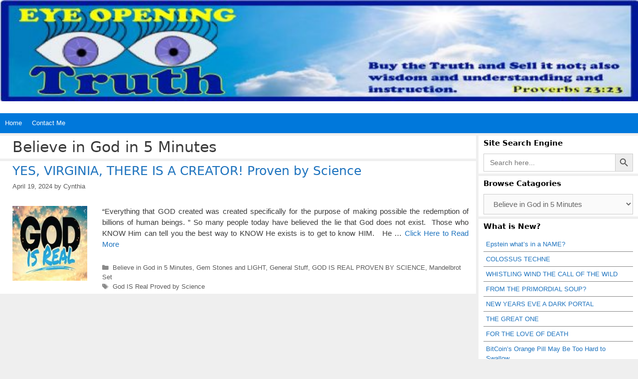

--- FILE ---
content_type: text/html; charset=UTF-8
request_url: https://www.eyeopeningtruth.com/category/god-is-real-proven-by-science/believe-in-god-in-5-minutes/
body_size: 82422
content:
<!DOCTYPE html>
<html lang="en-US">
<head>
	<meta charset="UTF-8">
	<title>Believe in God in 5 Minutes &#8211; Eye Opening Truth</title>
<meta name='robots' content='max-image-preview:large' />
<meta name="viewport" content="width=device-width, initial-scale=1"><link rel="alternate" type="application/rss+xml" title="Eye Opening Truth &raquo; Feed" href="https://www.eyeopeningtruth.com/feed/" />
<link rel="alternate" type="application/rss+xml" title="Eye Opening Truth &raquo; Comments Feed" href="https://www.eyeopeningtruth.com/comments/feed/" />
<script id="wpp-js" src="https://www.eyeopeningtruth.com/wp-content/plugins/wordpress-popular-posts/assets/js/wpp.min.js?ver=7.3.6" data-sampling="0" data-sampling-rate="100" data-api-url="https://www.eyeopeningtruth.com/wp-json/wordpress-popular-posts" data-post-id="0" data-token="02bea9432e" data-lang="0" data-debug="0"></script>
<link rel="alternate" type="application/rss+xml" title="Eye Opening Truth &raquo; Believe in God in 5 Minutes Category Feed" href="https://www.eyeopeningtruth.com/category/god-is-real-proven-by-science/believe-in-god-in-5-minutes/feed/" />
<style id='wp-img-auto-sizes-contain-inline-css'>
img:is([sizes=auto i],[sizes^="auto," i]){contain-intrinsic-size:3000px 1500px}
/*# sourceURL=wp-img-auto-sizes-contain-inline-css */
</style>
<style id='wp-emoji-styles-inline-css'>

	img.wp-smiley, img.emoji {
		display: inline !important;
		border: none !important;
		box-shadow: none !important;
		height: 1em !important;
		width: 1em !important;
		margin: 0 0.07em !important;
		vertical-align: -0.1em !important;
		background: none !important;
		padding: 0 !important;
	}
/*# sourceURL=wp-emoji-styles-inline-css */
</style>
<style id='wp-block-library-inline-css'>
:root{--wp-block-synced-color:#7a00df;--wp-block-synced-color--rgb:122,0,223;--wp-bound-block-color:var(--wp-block-synced-color);--wp-editor-canvas-background:#ddd;--wp-admin-theme-color:#007cba;--wp-admin-theme-color--rgb:0,124,186;--wp-admin-theme-color-darker-10:#006ba1;--wp-admin-theme-color-darker-10--rgb:0,107,160.5;--wp-admin-theme-color-darker-20:#005a87;--wp-admin-theme-color-darker-20--rgb:0,90,135;--wp-admin-border-width-focus:2px}@media (min-resolution:192dpi){:root{--wp-admin-border-width-focus:1.5px}}.wp-element-button{cursor:pointer}:root .has-very-light-gray-background-color{background-color:#eee}:root .has-very-dark-gray-background-color{background-color:#313131}:root .has-very-light-gray-color{color:#eee}:root .has-very-dark-gray-color{color:#313131}:root .has-vivid-green-cyan-to-vivid-cyan-blue-gradient-background{background:linear-gradient(135deg,#00d084,#0693e3)}:root .has-purple-crush-gradient-background{background:linear-gradient(135deg,#34e2e4,#4721fb 50%,#ab1dfe)}:root .has-hazy-dawn-gradient-background{background:linear-gradient(135deg,#faaca8,#dad0ec)}:root .has-subdued-olive-gradient-background{background:linear-gradient(135deg,#fafae1,#67a671)}:root .has-atomic-cream-gradient-background{background:linear-gradient(135deg,#fdd79a,#004a59)}:root .has-nightshade-gradient-background{background:linear-gradient(135deg,#330968,#31cdcf)}:root .has-midnight-gradient-background{background:linear-gradient(135deg,#020381,#2874fc)}:root{--wp--preset--font-size--normal:16px;--wp--preset--font-size--huge:42px}.has-regular-font-size{font-size:1em}.has-larger-font-size{font-size:2.625em}.has-normal-font-size{font-size:var(--wp--preset--font-size--normal)}.has-huge-font-size{font-size:var(--wp--preset--font-size--huge)}.has-text-align-center{text-align:center}.has-text-align-left{text-align:left}.has-text-align-right{text-align:right}.has-fit-text{white-space:nowrap!important}#end-resizable-editor-section{display:none}.aligncenter{clear:both}.items-justified-left{justify-content:flex-start}.items-justified-center{justify-content:center}.items-justified-right{justify-content:flex-end}.items-justified-space-between{justify-content:space-between}.screen-reader-text{border:0;clip-path:inset(50%);height:1px;margin:-1px;overflow:hidden;padding:0;position:absolute;width:1px;word-wrap:normal!important}.screen-reader-text:focus{background-color:#ddd;clip-path:none;color:#444;display:block;font-size:1em;height:auto;left:5px;line-height:normal;padding:15px 23px 14px;text-decoration:none;top:5px;width:auto;z-index:100000}html :where(.has-border-color){border-style:solid}html :where([style*=border-top-color]){border-top-style:solid}html :where([style*=border-right-color]){border-right-style:solid}html :where([style*=border-bottom-color]){border-bottom-style:solid}html :where([style*=border-left-color]){border-left-style:solid}html :where([style*=border-width]){border-style:solid}html :where([style*=border-top-width]){border-top-style:solid}html :where([style*=border-right-width]){border-right-style:solid}html :where([style*=border-bottom-width]){border-bottom-style:solid}html :where([style*=border-left-width]){border-left-style:solid}html :where(img[class*=wp-image-]){height:auto;max-width:100%}:where(figure){margin:0 0 1em}html :where(.is-position-sticky){--wp-admin--admin-bar--position-offset:var(--wp-admin--admin-bar--height,0px)}@media screen and (max-width:600px){html :where(.is-position-sticky){--wp-admin--admin-bar--position-offset:0px}}

/*# sourceURL=wp-block-library-inline-css */
</style><style id='global-styles-inline-css'>
:root{--wp--preset--aspect-ratio--square: 1;--wp--preset--aspect-ratio--4-3: 4/3;--wp--preset--aspect-ratio--3-4: 3/4;--wp--preset--aspect-ratio--3-2: 3/2;--wp--preset--aspect-ratio--2-3: 2/3;--wp--preset--aspect-ratio--16-9: 16/9;--wp--preset--aspect-ratio--9-16: 9/16;--wp--preset--color--black: #000000;--wp--preset--color--cyan-bluish-gray: #abb8c3;--wp--preset--color--white: #ffffff;--wp--preset--color--pale-pink: #f78da7;--wp--preset--color--vivid-red: #cf2e2e;--wp--preset--color--luminous-vivid-orange: #ff6900;--wp--preset--color--luminous-vivid-amber: #fcb900;--wp--preset--color--light-green-cyan: #7bdcb5;--wp--preset--color--vivid-green-cyan: #00d084;--wp--preset--color--pale-cyan-blue: #8ed1fc;--wp--preset--color--vivid-cyan-blue: #0693e3;--wp--preset--color--vivid-purple: #9b51e0;--wp--preset--color--contrast: var(--contrast);--wp--preset--color--contrast-2: var(--contrast-2);--wp--preset--color--contrast-3: var(--contrast-3);--wp--preset--color--base: var(--base);--wp--preset--color--base-2: var(--base-2);--wp--preset--color--base-3: var(--base-3);--wp--preset--color--accent: var(--accent);--wp--preset--gradient--vivid-cyan-blue-to-vivid-purple: linear-gradient(135deg,rgb(6,147,227) 0%,rgb(155,81,224) 100%);--wp--preset--gradient--light-green-cyan-to-vivid-green-cyan: linear-gradient(135deg,rgb(122,220,180) 0%,rgb(0,208,130) 100%);--wp--preset--gradient--luminous-vivid-amber-to-luminous-vivid-orange: linear-gradient(135deg,rgb(252,185,0) 0%,rgb(255,105,0) 100%);--wp--preset--gradient--luminous-vivid-orange-to-vivid-red: linear-gradient(135deg,rgb(255,105,0) 0%,rgb(207,46,46) 100%);--wp--preset--gradient--very-light-gray-to-cyan-bluish-gray: linear-gradient(135deg,rgb(238,238,238) 0%,rgb(169,184,195) 100%);--wp--preset--gradient--cool-to-warm-spectrum: linear-gradient(135deg,rgb(74,234,220) 0%,rgb(151,120,209) 20%,rgb(207,42,186) 40%,rgb(238,44,130) 60%,rgb(251,105,98) 80%,rgb(254,248,76) 100%);--wp--preset--gradient--blush-light-purple: linear-gradient(135deg,rgb(255,206,236) 0%,rgb(152,150,240) 100%);--wp--preset--gradient--blush-bordeaux: linear-gradient(135deg,rgb(254,205,165) 0%,rgb(254,45,45) 50%,rgb(107,0,62) 100%);--wp--preset--gradient--luminous-dusk: linear-gradient(135deg,rgb(255,203,112) 0%,rgb(199,81,192) 50%,rgb(65,88,208) 100%);--wp--preset--gradient--pale-ocean: linear-gradient(135deg,rgb(255,245,203) 0%,rgb(182,227,212) 50%,rgb(51,167,181) 100%);--wp--preset--gradient--electric-grass: linear-gradient(135deg,rgb(202,248,128) 0%,rgb(113,206,126) 100%);--wp--preset--gradient--midnight: linear-gradient(135deg,rgb(2,3,129) 0%,rgb(40,116,252) 100%);--wp--preset--font-size--small: 13px;--wp--preset--font-size--medium: 20px;--wp--preset--font-size--large: 36px;--wp--preset--font-size--x-large: 42px;--wp--preset--spacing--20: 0.44rem;--wp--preset--spacing--30: 0.67rem;--wp--preset--spacing--40: 1rem;--wp--preset--spacing--50: 1.5rem;--wp--preset--spacing--60: 2.25rem;--wp--preset--spacing--70: 3.38rem;--wp--preset--spacing--80: 5.06rem;--wp--preset--shadow--natural: 6px 6px 9px rgba(0, 0, 0, 0.2);--wp--preset--shadow--deep: 12px 12px 50px rgba(0, 0, 0, 0.4);--wp--preset--shadow--sharp: 6px 6px 0px rgba(0, 0, 0, 0.2);--wp--preset--shadow--outlined: 6px 6px 0px -3px rgb(255, 255, 255), 6px 6px rgb(0, 0, 0);--wp--preset--shadow--crisp: 6px 6px 0px rgb(0, 0, 0);}:where(.is-layout-flex){gap: 0.5em;}:where(.is-layout-grid){gap: 0.5em;}body .is-layout-flex{display: flex;}.is-layout-flex{flex-wrap: wrap;align-items: center;}.is-layout-flex > :is(*, div){margin: 0;}body .is-layout-grid{display: grid;}.is-layout-grid > :is(*, div){margin: 0;}:where(.wp-block-columns.is-layout-flex){gap: 2em;}:where(.wp-block-columns.is-layout-grid){gap: 2em;}:where(.wp-block-post-template.is-layout-flex){gap: 1.25em;}:where(.wp-block-post-template.is-layout-grid){gap: 1.25em;}.has-black-color{color: var(--wp--preset--color--black) !important;}.has-cyan-bluish-gray-color{color: var(--wp--preset--color--cyan-bluish-gray) !important;}.has-white-color{color: var(--wp--preset--color--white) !important;}.has-pale-pink-color{color: var(--wp--preset--color--pale-pink) !important;}.has-vivid-red-color{color: var(--wp--preset--color--vivid-red) !important;}.has-luminous-vivid-orange-color{color: var(--wp--preset--color--luminous-vivid-orange) !important;}.has-luminous-vivid-amber-color{color: var(--wp--preset--color--luminous-vivid-amber) !important;}.has-light-green-cyan-color{color: var(--wp--preset--color--light-green-cyan) !important;}.has-vivid-green-cyan-color{color: var(--wp--preset--color--vivid-green-cyan) !important;}.has-pale-cyan-blue-color{color: var(--wp--preset--color--pale-cyan-blue) !important;}.has-vivid-cyan-blue-color{color: var(--wp--preset--color--vivid-cyan-blue) !important;}.has-vivid-purple-color{color: var(--wp--preset--color--vivid-purple) !important;}.has-black-background-color{background-color: var(--wp--preset--color--black) !important;}.has-cyan-bluish-gray-background-color{background-color: var(--wp--preset--color--cyan-bluish-gray) !important;}.has-white-background-color{background-color: var(--wp--preset--color--white) !important;}.has-pale-pink-background-color{background-color: var(--wp--preset--color--pale-pink) !important;}.has-vivid-red-background-color{background-color: var(--wp--preset--color--vivid-red) !important;}.has-luminous-vivid-orange-background-color{background-color: var(--wp--preset--color--luminous-vivid-orange) !important;}.has-luminous-vivid-amber-background-color{background-color: var(--wp--preset--color--luminous-vivid-amber) !important;}.has-light-green-cyan-background-color{background-color: var(--wp--preset--color--light-green-cyan) !important;}.has-vivid-green-cyan-background-color{background-color: var(--wp--preset--color--vivid-green-cyan) !important;}.has-pale-cyan-blue-background-color{background-color: var(--wp--preset--color--pale-cyan-blue) !important;}.has-vivid-cyan-blue-background-color{background-color: var(--wp--preset--color--vivid-cyan-blue) !important;}.has-vivid-purple-background-color{background-color: var(--wp--preset--color--vivid-purple) !important;}.has-black-border-color{border-color: var(--wp--preset--color--black) !important;}.has-cyan-bluish-gray-border-color{border-color: var(--wp--preset--color--cyan-bluish-gray) !important;}.has-white-border-color{border-color: var(--wp--preset--color--white) !important;}.has-pale-pink-border-color{border-color: var(--wp--preset--color--pale-pink) !important;}.has-vivid-red-border-color{border-color: var(--wp--preset--color--vivid-red) !important;}.has-luminous-vivid-orange-border-color{border-color: var(--wp--preset--color--luminous-vivid-orange) !important;}.has-luminous-vivid-amber-border-color{border-color: var(--wp--preset--color--luminous-vivid-amber) !important;}.has-light-green-cyan-border-color{border-color: var(--wp--preset--color--light-green-cyan) !important;}.has-vivid-green-cyan-border-color{border-color: var(--wp--preset--color--vivid-green-cyan) !important;}.has-pale-cyan-blue-border-color{border-color: var(--wp--preset--color--pale-cyan-blue) !important;}.has-vivid-cyan-blue-border-color{border-color: var(--wp--preset--color--vivid-cyan-blue) !important;}.has-vivid-purple-border-color{border-color: var(--wp--preset--color--vivid-purple) !important;}.has-vivid-cyan-blue-to-vivid-purple-gradient-background{background: var(--wp--preset--gradient--vivid-cyan-blue-to-vivid-purple) !important;}.has-light-green-cyan-to-vivid-green-cyan-gradient-background{background: var(--wp--preset--gradient--light-green-cyan-to-vivid-green-cyan) !important;}.has-luminous-vivid-amber-to-luminous-vivid-orange-gradient-background{background: var(--wp--preset--gradient--luminous-vivid-amber-to-luminous-vivid-orange) !important;}.has-luminous-vivid-orange-to-vivid-red-gradient-background{background: var(--wp--preset--gradient--luminous-vivid-orange-to-vivid-red) !important;}.has-very-light-gray-to-cyan-bluish-gray-gradient-background{background: var(--wp--preset--gradient--very-light-gray-to-cyan-bluish-gray) !important;}.has-cool-to-warm-spectrum-gradient-background{background: var(--wp--preset--gradient--cool-to-warm-spectrum) !important;}.has-blush-light-purple-gradient-background{background: var(--wp--preset--gradient--blush-light-purple) !important;}.has-blush-bordeaux-gradient-background{background: var(--wp--preset--gradient--blush-bordeaux) !important;}.has-luminous-dusk-gradient-background{background: var(--wp--preset--gradient--luminous-dusk) !important;}.has-pale-ocean-gradient-background{background: var(--wp--preset--gradient--pale-ocean) !important;}.has-electric-grass-gradient-background{background: var(--wp--preset--gradient--electric-grass) !important;}.has-midnight-gradient-background{background: var(--wp--preset--gradient--midnight) !important;}.has-small-font-size{font-size: var(--wp--preset--font-size--small) !important;}.has-medium-font-size{font-size: var(--wp--preset--font-size--medium) !important;}.has-large-font-size{font-size: var(--wp--preset--font-size--large) !important;}.has-x-large-font-size{font-size: var(--wp--preset--font-size--x-large) !important;}
/*# sourceURL=global-styles-inline-css */
</style>

<style id='classic-theme-styles-inline-css'>
/*! This file is auto-generated */
.wp-block-button__link{color:#fff;background-color:#32373c;border-radius:9999px;box-shadow:none;text-decoration:none;padding:calc(.667em + 2px) calc(1.333em + 2px);font-size:1.125em}.wp-block-file__button{background:#32373c;color:#fff;text-decoration:none}
/*# sourceURL=/wp-includes/css/classic-themes.min.css */
</style>
<link rel='stylesheet' id='ivory-search-styles-css' href='https://www.eyeopeningtruth.com/wp-content/plugins/add-search-to-menu/public/css/ivory-search.min.css?ver=5.5.13' media='all' />
<link rel='stylesheet' id='wordpress-popular-posts-css-css' href='https://www.eyeopeningtruth.com/wp-content/plugins/wordpress-popular-posts/assets/css/wpp.css?ver=7.3.6' media='all' />
<link rel='stylesheet' id='generate-style-grid-css' href='https://www.eyeopeningtruth.com/wp-content/themes/generatepress/assets/css/unsemantic-grid.min.css?ver=3.6.1' media='all' />
<link rel='stylesheet' id='generate-style-css' href='https://www.eyeopeningtruth.com/wp-content/themes/generatepress/assets/css/style.min.css?ver=3.6.1' media='all' />
<style id='generate-style-inline-css'>
.resize-featured-image .post-image img {width: 150px;height: 150px;-o-object-fit: cover;object-fit: cover;}
body{background-color:#efefef;color:#3a3a3a;}a{color:#1e73be;}a:hover, a:focus, a:active{color:#000000;}body .grid-container{max-width:2000px;}.wp-block-group__inner-container{max-width:2000px;margin-left:auto;margin-right:auto;}.site-header .header-image{width:90px;}.generate-back-to-top{font-size:20px;border-radius:3px;position:fixed;bottom:30px;right:30px;line-height:40px;width:40px;text-align:center;z-index:10;transition:opacity 300ms ease-in-out;opacity:0.1;transform:translateY(1000px);}.generate-back-to-top__show{opacity:1;transform:translateY(0);}:root{--contrast:#222222;--contrast-2:#575760;--contrast-3:#b2b2be;--base:#f0f0f0;--base-2:#f7f8f9;--base-3:#ffffff;--accent:#1e73be;}:root .has-contrast-color{color:var(--contrast);}:root .has-contrast-background-color{background-color:var(--contrast);}:root .has-contrast-2-color{color:var(--contrast-2);}:root .has-contrast-2-background-color{background-color:var(--contrast-2);}:root .has-contrast-3-color{color:var(--contrast-3);}:root .has-contrast-3-background-color{background-color:var(--contrast-3);}:root .has-base-color{color:var(--base);}:root .has-base-background-color{background-color:var(--base);}:root .has-base-2-color{color:var(--base-2);}:root .has-base-2-background-color{background-color:var(--base-2);}:root .has-base-3-color{color:var(--base-3);}:root .has-base-3-background-color{background-color:var(--base-3);}:root .has-accent-color{color:var(--accent);}:root .has-accent-background-color{background-color:var(--accent);}body, button, input, select, textarea{font-family:Helvetica;font-size:15px;}body{line-height:1.5;}.entry-content > [class*="wp-block-"]:not(:last-child):not(.wp-block-heading){margin-bottom:1.5em;}.main-title{font-size:45px;}.main-navigation a, .menu-toggle{font-size:13px;}.main-navigation .main-nav ul ul li a{font-size:12px;}.widget-title{font-family:-apple-system, system-ui, BlinkMacSystemFont, "Segoe UI", Helvetica, Arial, sans-serif, "Apple Color Emoji", "Segoe UI Emoji", "Segoe UI Symbol";font-weight:bold;font-size:15px;margin-bottom:10px;}.sidebar .widget, .footer-widgets .widget{font-size:13px;}h1{font-family:-apple-system, system-ui, BlinkMacSystemFont, "Segoe UI", Helvetica, Arial, sans-serif, "Apple Color Emoji", "Segoe UI Emoji", "Segoe UI Symbol";font-weight:300;font-size:30px;}h2{font-family:-apple-system, system-ui, BlinkMacSystemFont, "Segoe UI", Helvetica, Arial, sans-serif, "Apple Color Emoji", "Segoe UI Emoji", "Segoe UI Symbol";font-weight:300;font-size:25px;}h3{font-family:-apple-system, system-ui, BlinkMacSystemFont, "Segoe UI", Helvetica, Arial, sans-serif, "Apple Color Emoji", "Segoe UI Emoji", "Segoe UI Symbol";font-size:20px;}h4{font-family:-apple-system, system-ui, BlinkMacSystemFont, "Segoe UI", Helvetica, Arial, sans-serif, "Apple Color Emoji", "Segoe UI Emoji", "Segoe UI Symbol";font-size:18px;line-height:1.2em;}h5{font-family:-apple-system, system-ui, BlinkMacSystemFont, "Segoe UI", Helvetica, Arial, sans-serif, "Apple Color Emoji", "Segoe UI Emoji", "Segoe UI Symbol";font-size:16px;line-height:1.2em;}h6{font-family:-apple-system, system-ui, BlinkMacSystemFont, "Segoe UI", Helvetica, Arial, sans-serif, "Apple Color Emoji", "Segoe UI Emoji", "Segoe UI Symbol";font-size:14px;line-height:1.2em;}.site-info{font-size:12px;}@media (max-width:768px){.main-title{font-size:30px;}h1{font-size:30px;}h2{font-size:25px;}}.top-bar{background-color:#f7f7f7;color:#ffffff;}.top-bar a{color:#ffffff;}.top-bar a:hover{color:#303030;}.site-header{background-color:#ffffff;color:#3a3a3a;}.site-header a{color:#3a3a3a;}.main-title a,.main-title a:hover{color:#222222;}.site-description{color:#757575;}.main-navigation,.main-navigation ul ul{background-color:#0078db;}.main-navigation .main-nav ul li a, .main-navigation .menu-toggle, .main-navigation .menu-bar-items{color:#ffffff;}.main-navigation .main-nav ul li:not([class*="current-menu-"]):hover > a, .main-navigation .main-nav ul li:not([class*="current-menu-"]):focus > a, .main-navigation .main-nav ul li.sfHover:not([class*="current-menu-"]) > a, .main-navigation .menu-bar-item:hover > a, .main-navigation .menu-bar-item.sfHover > a{color:#ffffff;background-color:#3096db;}button.menu-toggle:hover,button.menu-toggle:focus,.main-navigation .mobile-bar-items a,.main-navigation .mobile-bar-items a:hover,.main-navigation .mobile-bar-items a:focus{color:#ffffff;}.main-navigation .main-nav ul li[class*="current-menu-"] > a{color:#ffffff;background-color:#0078db;}.navigation-search input[type="search"],.navigation-search input[type="search"]:active, .navigation-search input[type="search"]:focus, .main-navigation .main-nav ul li.search-item.active > a, .main-navigation .menu-bar-items .search-item.active > a{color:#ffffff;background-color:#3096db;}.main-navigation ul ul{background-color:#3498db;}.main-navigation .main-nav ul ul li a{color:#ffffff;}.main-navigation .main-nav ul ul li:not([class*="current-menu-"]):hover > a,.main-navigation .main-nav ul ul li:not([class*="current-menu-"]):focus > a, .main-navigation .main-nav ul ul li.sfHover:not([class*="current-menu-"]) > a{color:#ffffff;background-color:#48a0db;}.main-navigation .main-nav ul ul li[class*="current-menu-"] > a{color:#ffffff;background-color:#4f4f4f;}.separate-containers .inside-article, .separate-containers .comments-area, .separate-containers .page-header, .one-container .container, .separate-containers .paging-navigation, .inside-page-header{background-color:#ffffff;}.entry-meta{color:#595959;}.entry-meta a{color:#595959;}.entry-meta a:hover{color:#1e73be;}.sidebar .widget{background-color:#ffffff;}.sidebar .widget .widget-title{color:#000000;}.footer-widgets{background-color:#ffffff;}.footer-widgets .widget-title{color:#000000;}.site-info{color:#2d2d2d;background-color:#ffffff;}.site-info a{color:#1e73be;}.site-info a:hover{color:#872204;}.footer-bar .widget_nav_menu .current-menu-item a{color:#872204;}input[type="text"],input[type="email"],input[type="url"],input[type="password"],input[type="search"],input[type="tel"],input[type="number"],textarea,select{color:#666666;background-color:#fafafa;border-color:#cccccc;}input[type="text"]:focus,input[type="email"]:focus,input[type="url"]:focus,input[type="password"]:focus,input[type="search"]:focus,input[type="tel"]:focus,input[type="number"]:focus,textarea:focus,select:focus{color:#666666;background-color:#ffffff;border-color:#bfbfbf;}button,html input[type="button"],input[type="reset"],input[type="submit"],a.button,a.wp-block-button__link:not(.has-background){color:#ffffff;background-color:#666666;}button:hover,html input[type="button"]:hover,input[type="reset"]:hover,input[type="submit"]:hover,a.button:hover,button:focus,html input[type="button"]:focus,input[type="reset"]:focus,input[type="submit"]:focus,a.button:focus,a.wp-block-button__link:not(.has-background):active,a.wp-block-button__link:not(.has-background):focus,a.wp-block-button__link:not(.has-background):hover{color:#ffffff;background-color:#3f3f3f;}a.generate-back-to-top{background-color:rgba( 0,0,0,0.4 );color:#ffffff;}a.generate-back-to-top:hover,a.generate-back-to-top:focus{background-color:rgba( 0,0,0,0.6 );color:#ffffff;}:root{--gp-search-modal-bg-color:var(--base-3);--gp-search-modal-text-color:var(--contrast);--gp-search-modal-overlay-bg-color:rgba(0,0,0,0.2);}@media (max-width: 768px){.main-navigation .menu-bar-item:hover > a, .main-navigation .menu-bar-item.sfHover > a{background:none;color:#ffffff;}}.inside-top-bar{padding:0px 10px 0px 10px;}.inside-header{padding:142px 40px 85px 40px;}.separate-containers .inside-article, .separate-containers .comments-area, .separate-containers .page-header, .separate-containers .paging-navigation, .one-container .site-content, .inside-page-header{padding:5px 15px 5px 25px;}.site-main .wp-block-group__inner-container{padding:5px 15px 5px 25px;}.entry-content .alignwide, body:not(.no-sidebar) .entry-content .alignfull{margin-left:-25px;width:calc(100% + 40px);max-width:calc(100% + 40px);}.one-container.right-sidebar .site-main,.one-container.both-right .site-main{margin-right:15px;}.one-container.left-sidebar .site-main,.one-container.both-left .site-main{margin-left:25px;}.one-container.both-sidebars .site-main{margin:0px 15px 0px 25px;}.separate-containers .widget, .separate-containers .site-main > *, .separate-containers .page-header, .widget-area .main-navigation{margin-bottom:5px;}.separate-containers .site-main{margin:5px;}.both-right.separate-containers .inside-left-sidebar{margin-right:2px;}.both-right.separate-containers .inside-right-sidebar{margin-left:2px;}.both-left.separate-containers .inside-left-sidebar{margin-right:2px;}.both-left.separate-containers .inside-right-sidebar{margin-left:2px;}.separate-containers .page-header-image, .separate-containers .page-header-contained, .separate-containers .page-header-image-single, .separate-containers .page-header-content-single{margin-top:5px;}.separate-containers .inside-right-sidebar, .separate-containers .inside-left-sidebar{margin-top:5px;margin-bottom:5px;}.main-navigation .main-nav ul li a,.menu-toggle,.main-navigation .mobile-bar-items a{padding-left:10px;padding-right:10px;line-height:40px;}.main-navigation .main-nav ul ul li a{padding:10px;}.navigation-search input[type="search"]{height:40px;}.rtl .menu-item-has-children .dropdown-menu-toggle{padding-left:10px;}.menu-item-has-children .dropdown-menu-toggle{padding-right:10px;}.rtl .main-navigation .main-nav ul li.menu-item-has-children > a{padding-right:10px;}.widget-area .widget{padding:4px 10px 4px 10px;}.footer-widgets{padding:4px 10px 4px 10px;}.site-info{padding:4px 10px 20px 10px;}@media (max-width:768px){.separate-containers .inside-article, .separate-containers .comments-area, .separate-containers .page-header, .separate-containers .paging-navigation, .one-container .site-content, .inside-page-header{padding:5px 10px 5px 10px;}.site-main .wp-block-group__inner-container{padding:5px 10px 5px 10px;}.site-info{padding-right:10px;padding-left:10px;}.entry-content .alignwide, body:not(.no-sidebar) .entry-content .alignfull{margin-left:-10px;width:calc(100% + 20px);max-width:calc(100% + 20px);}}/* End cached CSS */@media (max-width: 768px){.main-navigation .menu-toggle,.main-navigation .mobile-bar-items,.sidebar-nav-mobile:not(#sticky-placeholder){display:block;}.main-navigation ul,.gen-sidebar-nav{display:none;}[class*="nav-float-"] .site-header .inside-header > *{float:none;clear:both;}}
.site-header{background-image:url('https://www.eyeopeningtruth.com/wp-content/uploads/2019/10/EYEOPENING-TRUTH-BANNER-V2.jpg');background-repeat:no-repeat;background-size:100% auto;}
.main-navigation .main-nav ul li a,.menu-toggle,.main-navigation .mobile-bar-items a{transition: line-height 300ms ease}.main-navigation.toggled .main-nav > ul{background-color: #0078db}
.navigation-branding .main-title{font-weight:bold;text-transform:none;font-size:45px;}@media (max-width: 768px){.navigation-branding .main-title{font-size:30px;}}
@media (max-width: 1024px),(min-width:1025px){.main-navigation.sticky-navigation-transition .main-nav > ul > li > a,.sticky-navigation-transition .menu-toggle,.main-navigation.sticky-navigation-transition .mobile-bar-items a, .sticky-navigation-transition .navigation-branding .main-title{line-height:20px;}.main-navigation.sticky-navigation-transition .site-logo img, .main-navigation.sticky-navigation-transition .navigation-search input[type="search"], .main-navigation.sticky-navigation-transition .navigation-branding img{height:20px;}}
/*# sourceURL=generate-style-inline-css */
</style>
<link rel='stylesheet' id='generate-mobile-style-css' href='https://www.eyeopeningtruth.com/wp-content/themes/generatepress/assets/css/mobile.min.css?ver=3.6.1' media='all' />
<link rel='stylesheet' id='generate-font-icons-css' href='https://www.eyeopeningtruth.com/wp-content/themes/generatepress/assets/css/components/font-icons.min.css?ver=3.6.1' media='all' />
<link rel='stylesheet' id='generate-blog-images-css' href='https://www.eyeopeningtruth.com/wp-content/plugins/gp-premium/blog/functions/css/featured-images.min.css?ver=2.5.1' media='all' />
<link rel='stylesheet' id='generate-sticky-css' href='https://www.eyeopeningtruth.com/wp-content/plugins/gp-premium/menu-plus/functions/css/sticky.min.css?ver=2.5.1' media='all' />
<link rel='stylesheet' id='generate-navigation-branding-css' href='https://www.eyeopeningtruth.com/wp-content/plugins/gp-premium/menu-plus/functions/css/navigation-branding.min.css?ver=2.5.1' media='all' />
<style id='generate-navigation-branding-inline-css'>
@media (max-width: 768px){.site-header, #site-navigation, #sticky-navigation{display:none !important;opacity:0.0;}#mobile-header{display:block !important;width:100% !important;}#mobile-header .main-nav > ul{display:none;}#mobile-header.toggled .main-nav > ul, #mobile-header .menu-toggle, #mobile-header .mobile-bar-items{display:block;}#mobile-header .main-nav{-ms-flex:0 0 100%;flex:0 0 100%;-webkit-box-ordinal-group:5;-ms-flex-order:4;order:4;}}.navigation-branding img, .site-logo.mobile-header-logo img{height:40px;width:auto;}.navigation-branding .main-title{line-height:40px;}@media (max-width: 2010px){#site-navigation .navigation-branding, #sticky-navigation .navigation-branding{margin-left:10px;}}@media (max-width: 768px){.main-navigation:not(.slideout-navigation) .main-nav{-ms-flex:0 0 100%;flex:0 0 100%;}.main-navigation:not(.slideout-navigation) .inside-navigation{-ms-flex-wrap:wrap;flex-wrap:wrap;display:-webkit-box;display:-ms-flexbox;display:flex;}.nav-aligned-center .navigation-branding, .nav-aligned-left .navigation-branding{margin-right:auto;}.nav-aligned-center  .main-navigation.has-branding:not(.slideout-navigation) .inside-navigation .main-nav,.nav-aligned-center  .main-navigation.has-sticky-branding.navigation-stick .inside-navigation .main-nav,.nav-aligned-left  .main-navigation.has-branding:not(.slideout-navigation) .inside-navigation .main-nav,.nav-aligned-left  .main-navigation.has-sticky-branding.navigation-stick .inside-navigation .main-nav{margin-right:0px;}}
/*# sourceURL=generate-navigation-branding-inline-css */
</style>
<script src="https://www.eyeopeningtruth.com/wp-includes/js/jquery/jquery.min.js?ver=3.7.1" id="jquery-core-js"></script>
<script src="https://www.eyeopeningtruth.com/wp-includes/js/jquery/jquery-migrate.min.js?ver=3.4.1" id="jquery-migrate-js"></script>
<link rel="https://api.w.org/" href="https://www.eyeopeningtruth.com/wp-json/" /><link rel="alternate" title="JSON" type="application/json" href="https://www.eyeopeningtruth.com/wp-json/wp/v2/categories/40066" /><link rel="EditURI" type="application/rsd+xml" title="RSD" href="https://www.eyeopeningtruth.com/xmlrpc.php?rsd" />
<meta name="generator" content="WordPress 6.9" />
            <style id="wpp-loading-animation-styles">@-webkit-keyframes bgslide{from{background-position-x:0}to{background-position-x:-200%}}@keyframes bgslide{from{background-position-x:0}to{background-position-x:-200%}}.wpp-widget-block-placeholder,.wpp-shortcode-placeholder{margin:0 auto;width:60px;height:3px;background:#dd3737;background:linear-gradient(90deg,#dd3737 0%,#571313 10%,#dd3737 100%);background-size:200% auto;border-radius:3px;-webkit-animation:bgslide 1s infinite linear;animation:bgslide 1s infinite linear}</style>
            <noscript><style>.lazyload[data-src]{display:none !important;}</style></noscript><style>.lazyload{background-image:none !important;}.lazyload:before{background-image:none !important;}</style><link rel="icon" href="https://www.eyeopeningtruth.com/wp-content/uploads/2018/06/cropped-eyes-1-150x150.jpg" sizes="32x32" />
<link rel="icon" href="https://www.eyeopeningtruth.com/wp-content/uploads/2018/06/cropped-eyes-1-300x300.jpg" sizes="192x192" />
<link rel="apple-touch-icon" href="https://www.eyeopeningtruth.com/wp-content/uploads/2018/06/cropped-eyes-1-300x300.jpg" />
<meta name="msapplication-TileImage" content="https://www.eyeopeningtruth.com/wp-content/uploads/2018/06/cropped-eyes-1-300x300.jpg" />
		<style id="wp-custom-css">
			/****** Sidebar Titles *****/

#content aside ul li {border-bottom: 1px solid #888; padding: 5px;}



/*****  Block Quote control *****/

blockquote { font-family: Helvetica; font-size: 12pt; padding-left: 30px; }





/****  Justify Text ****/

.entry-content, .entry-summary { text-align: justify; }		</style>
		</head>

<body class="archive category category-believe-in-god-in-5-minutes category-40066 wp-embed-responsive wp-theme-generatepress post-image-below-header post-image-aligned-left sticky-menu-fade sticky-enabled both-sticky-menu mobile-header mobile-header-logo generatepress right-sidebar nav-below-header separate-containers fluid-header active-footer-widgets-0 nav-aligned-left header-aligned-left dropdown-hover" itemtype="https://schema.org/Blog" itemscope>
	<a class="screen-reader-text skip-link" href="#content" title="Skip to content">Skip to content</a>		<header class="site-header" id="masthead" aria-label="Site"  itemtype="https://schema.org/WPHeader" itemscope>
			<div class="inside-header">
							</div>
		</header>
				<nav id="mobile-header" itemtype="https://schema.org/SiteNavigationElement" itemscope class="main-navigation mobile-header-navigation has-branding">
			<div class="inside-navigation grid-container grid-parent">
				<div class="site-logo mobile-header-logo">
						<a href="https://www.eyeopeningtruth.com/" title="Eye Opening Truth" rel="home">
							<img src="[data-uri]" alt="Eye Opening Truth" class="is-logo-image lazyload" width="" height="" data-src="http://www.eyeopeningtruth.com/wp-content/uploads/2018/06/Cynthia-logo3.jpg" decoding="async" /><noscript><img src="http://www.eyeopeningtruth.com/wp-content/uploads/2018/06/Cynthia-logo3.jpg" alt="Eye Opening Truth" class="is-logo-image" width="" height="" data-eio="l" /></noscript>
						</a>
					</div>					<button class="menu-toggle" aria-controls="mobile-menu" aria-expanded="false">
						<span class="mobile-menu">Menu</span>					</button>
					<div id="mobile-menu" class="main-nav"><ul id="menu-main" class=" menu sf-menu"><li id="menu-item-4624" class="menu-item menu-item-type-custom menu-item-object-custom menu-item-home menu-item-4624"><a href="http://www.eyeopeningtruth.com">Home</a></li>
<li id="menu-item-8245" class="menu-item menu-item-type-custom menu-item-object-custom menu-item-8245"><a href="mailto:heavenlysymphony@gmail.com">Contact Me</a></li>
</ul></div>			</div><!-- .inside-navigation -->
		</nav><!-- #site-navigation -->
				<nav class="main-navigation sub-menu-right" id="site-navigation" aria-label="Primary"  itemtype="https://schema.org/SiteNavigationElement" itemscope>
			<div class="inside-navigation grid-container grid-parent">
								<button class="menu-toggle" aria-controls="primary-menu" aria-expanded="false">
					<span class="mobile-menu">Menu</span>				</button>
				<div id="primary-menu" class="main-nav"><ul id="menu-main-1" class=" menu sf-menu"><li class="menu-item menu-item-type-custom menu-item-object-custom menu-item-home menu-item-4624"><a href="http://www.eyeopeningtruth.com">Home</a></li>
<li class="menu-item menu-item-type-custom menu-item-object-custom menu-item-8245"><a href="mailto:heavenlysymphony@gmail.com">Contact Me</a></li>
</ul></div>			</div>
		</nav>
		
	<div class="site grid-container container hfeed grid-parent" id="page">
				<div class="site-content" id="content">
			
	<div class="content-area grid-parent mobile-grid-100 grid-75 tablet-grid-75" id="primary">
		<main class="site-main" id="main">
					<header class="page-header" aria-label="Page">
			
			<h1 class="page-title">
				Believe in God in 5 Minutes			</h1>

					</header>
		<article id="post-65252" class="post-65252 post type-post status-publish format-standard has-post-thumbnail hentry category-believe-in-god-in-5-minutes category-gem-stones-and-light category-general-stuff category-god-is-real-proven-by-science category-mandelbrot-set tag-god-is-real-proved-by-science" itemtype="https://schema.org/CreativeWork" itemscope>
	<div class="inside-article">
					<header class="entry-header">
				<h2 class="entry-title" itemprop="headline"><a href="https://www.eyeopeningtruth.com/yes-virginia-there-is-a-creator-proven-by-science/" rel="bookmark">YES, VIRGINIA, THERE IS A CREATOR!  Proven by Science</a></h2>		<div class="entry-meta">
			<span class="posted-on"><time class="entry-date published" datetime="2024-04-19T09:58:56-05:00" itemprop="datePublished">April 19, 2024</time></span> <span class="byline">by <span class="author vcard" itemprop="author" itemtype="https://schema.org/Person" itemscope><a class="url fn n" href="https://www.eyeopeningtruth.com/author/cynthia/" title="View all posts by Cynthia" rel="author" itemprop="url"><span class="author-name" itemprop="name">Cynthia</span></a></span></span> 		</div>
					</header>
			<div class="post-image">
						
						<a href="https://www.eyeopeningtruth.com/yes-virginia-there-is-a-creator-proven-by-science/">
							<img width="150" height="150" src="[data-uri]" class="attachment-150x150x1 size-150x150x1 wp-post-image lazyload" alt="" itemprop="image" decoding="async"   data-src="https://www.eyeopeningtruth.com/wp-content/uploads/2024/04/GOD-IS-REAL-150x150.jpg" data-srcset="https://www.eyeopeningtruth.com/wp-content/uploads/2024/04/GOD-IS-REAL-150x150.jpg 150w, https://www.eyeopeningtruth.com/wp-content/uploads/2024/04/GOD-IS-REAL.jpg 266w" data-sizes="auto" data-eio-rwidth="150" data-eio-rheight="150" /><noscript><img width="150" height="150" src="https://www.eyeopeningtruth.com/wp-content/uploads/2024/04/GOD-IS-REAL-150x150.jpg" class="attachment-150x150x1 size-150x150x1 wp-post-image" alt="" itemprop="image" decoding="async" srcset="https://www.eyeopeningtruth.com/wp-content/uploads/2024/04/GOD-IS-REAL-150x150.jpg 150w, https://www.eyeopeningtruth.com/wp-content/uploads/2024/04/GOD-IS-REAL.jpg 266w" sizes="(max-width: 150px) 100vw, 150px" data-eio="l" /></noscript>
						</a>
					</div>
			<div class="entry-summary" itemprop="text">
				<p>&#8220;Everything that GOD created was created specifically for the purpose of making possible the redemption of billions of human beings. &#8221; So many people today have believed the lie that God does not exist.  Those who KNOW Him can tell you the best way to KNOW He exists is to get to know HIM.   He &#8230; <a title="YES, VIRGINIA, THERE IS A CREATOR!  Proven by Science" class="read-more" href="https://www.eyeopeningtruth.com/yes-virginia-there-is-a-creator-proven-by-science/" aria-label="Read more about YES, VIRGINIA, THERE IS A CREATOR!  Proven by Science">Click Here to Read More</a></p>
			</div>

				<footer class="entry-meta" aria-label="Entry meta">
			<span class="cat-links"><span class="screen-reader-text">Categories </span><a href="https://www.eyeopeningtruth.com/category/god-is-real-proven-by-science/believe-in-god-in-5-minutes/" rel="category tag">Believe in God in 5 Minutes</a>, <a href="https://www.eyeopeningtruth.com/category/god-is-real-proven-by-science/gem-stones-and-light/" rel="category tag">Gem Stones and LIGHT</a>, <a href="https://www.eyeopeningtruth.com/category/general-stuff/" rel="category tag">General Stuff</a>, <a href="https://www.eyeopeningtruth.com/category/god-is-real-proven-by-science/" rel="category tag">GOD IS REAL PROVEN BY SCIENCE</a>, <a href="https://www.eyeopeningtruth.com/category/god-is-real-proven-by-science/mandelbrot-set/" rel="category tag">Mandelbrot Set</a></span> <span class="tags-links"><span class="screen-reader-text">Tags </span><a href="https://www.eyeopeningtruth.com/tag/god-is-real-proved-by-science/" rel="tag">God IS Real Proved by Science</a></span> 		</footer>
			</div>
</article>
		</main>
	</div>

	<div class="widget-area sidebar is-right-sidebar grid-25 tablet-grid-25 grid-parent" id="right-sidebar">
	<div class="inside-right-sidebar">
		<aside id="is_widget-2" class="widget inner-padding widget_is_search widget_search"><h2 class="widget-title">Site Search Engine</h2><form  class="is-search-form is-form-style is-form-style-3 is-form-id-14770 " action="https://www.eyeopeningtruth.com/" method="get" role="search" ><label for="is-search-input-14770"><span class="is-screen-reader-text">Search for:</span><input  type="search" id="is-search-input-14770" name="s" value="" class="is-search-input" placeholder="Search here..." autocomplete=off /></label><button type="submit" class="is-search-submit"><span class="is-screen-reader-text">Search Button</span><span class="is-search-icon"><svg focusable="false" aria-label="Search" xmlns="http://www.w3.org/2000/svg" viewBox="0 0 24 24" width="24px"><path d="M15.5 14h-.79l-.28-.27C15.41 12.59 16 11.11 16 9.5 16 5.91 13.09 3 9.5 3S3 5.91 3 9.5 5.91 16 9.5 16c1.61 0 3.09-.59 4.23-1.57l.27.28v.79l5 4.99L20.49 19l-4.99-5zm-6 0C7.01 14 5 11.99 5 9.5S7.01 5 9.5 5 14 7.01 14 9.5 11.99 14 9.5 14z"></path></svg></span></button><input type="hidden" name="id" value="14770" /></form></aside><aside id="categories-3" class="widget inner-padding widget_categories"><h2 class="widget-title">Browse Catagories</h2><form action="https://www.eyeopeningtruth.com" method="get"><label class="screen-reader-text" for="cat">Browse Catagories</label><select  name='cat' id='cat' class='postform'>
	<option value='-1'>Select Category</option>
	<option class="level-0" value="41129">  Mind Reading Technology</option>
	<option class="level-0" value="41583"> Azerbaijan</option>
	<option class="level-0" value="41133"> BioAPI</option>
	<option class="level-0" value="42797"> effective radiated power (ERP)</option>
	<option class="level-0" value="43043"> GLOBAL GOVERNANCE 2025</option>
	<option class="level-0" value="41769"> GPT ROBOT Leading Congregations</option>
	<option class="level-0" value="41770"> Harari Wants to Create AI Bible</option>
	<option class="level-0" value="41771"> Religion of Technology</option>
	<option class="level-0" value="41773"> SERVE AI FOREVER ON THE WEB</option>
	<option class="level-0" value="41389">. DRONE LAWS</option>
	<option class="level-0" value="38856">&#8216;Cestui Que Vie Act 1666&#8217; </option>
	<option class="level-0" value="38857">&#8216;Cestui Que Vie Act 1666&#8217; </option>
	<option class="level-0" value="38858">&#8216;Cestui Que Vie Act 1666&#8217; </option>
	<option class="level-0" value="38997">&#8216;Information Warriors&#8217;</option>
	<option class="level-0" value="43612">&#8216;NASA&#8217;s Fermi Gamma Ray Telescope</option>
	<option class="level-0" value="42832">&#8216;No Kings&#8217; protesters</option>
	<option class="level-0" value="43567">&#8220;God&#8217;s peace&#8221;</option>
	<option class="level-0" value="43568">&#8220;prosperity protector.&#8221;</option>
	<option class="level-0" value="43570">&#8220;Son of Venus&#8221;</option>
	<option class="level-0" value="43174">“Canticle of the Sun”</option>
	<option class="level-0" value="40618">(speíra) meaning “wreath</option>
	<option class="level-0" value="43121">$$mica and feldspar$$</option>
	<option class="level-0" value="41259">000 MONKEYS ON MONKEY ISLAND NEAR SC</option>
	<option class="level-0" value="43035">000 PARTICLE ACCELERATORS</option>
	<option class="level-0" value="43298">000 years</option>
	<option class="level-0" value="43480">000-Year-Old Computer</option>
	<option class="level-0" value="41604">000th anniversary of CHRIST&#8217;s Resurrection</option>
	<option class="level-0" value="39898">1 Million Acres Burned</option>
	<option class="level-0" value="40017">10 Commandments of Climate Change</option>
	<option class="level-0" value="39439">10 Ft Aliens</option>
	<option class="level-0" value="42655">100 Shofar Blasts</option>
	<option class="level-0" value="42672">100 Shofars Yom Teruah</option>
	<option class="level-0" value="40042">12 Hour Shifts</option>
	<option class="level-0" value="40039">13 Hour Days</option>
	<option class="level-0" value="40040">13 Hour Work Day</option>
	<option class="level-0" value="40041">13 HOUR WORK DAY</option>
	<option class="level-0" value="41294">15 Minute Cities</option>
	<option class="level-0" value="41527">15 Minute Cities</option>
	<option class="level-0" value="41985">15 Minute Cities</option>
	<option class="level-0" value="42222">15 Minute Cities Worldwide</option>
	<option class="level-0" value="42228">15 Minute Digital Prisons</option>
	<option class="level-0" value="41794">15 Minute Neighborhoods</option>
	<option class="level-0" value="43092">1918 FLU PANDEMIC MASKS WERE WORTHLESS</option>
	<option class="level-0" value="41315">1918 influenza pandemic</option>
	<option class="level-0" value="38966">19th century revolution in thermodynamics</option>
	<option class="level-0" value="42752">2018 Earth Rang Like a Bell</option>
	<option class="level-0" value="42751">2018 Seismic waves Circle the Globe</option>
	<option class="level-0" value="40499">2024 Election</option>
	<option class="level-0" value="40691">2024 Year of the Green Tea Dragon</option>
	<option class="level-0" value="41879">2025</option>
	<option class="level-0" value="41436">2025s ELECTRIC ENTRANCE</option>
	<option class="level-0" value="41747">2027 INTELLIGENCE EXPLOSION</option>
	<option class="level-0" value="41533">2028 OLympics</option>
	<option class="level-0" value="40634">2028 THE END</option>
	<option class="level-0" value="41603">2033 2</option>
	<option class="level-0" value="42249">21st CENTURY BELONGS TO ASIA</option>
	<option class="level-0" value="40766">2nd Impeachment Attempt</option>
	<option class="level-0" value="40091">3 billion people have to die</option>
	<option class="level-0" value="43230">3 Chiefs&#8217; Fans and The SUPER BOWL</option>
	<option class="level-0" value="40592">3 D&#8217;s DENY &#8211; DEFLECT &#8211; DIFFUSE</option>
	<option class="level-0" value="40905">3 Days of Darkness</option>
	<option class="level-0" value="40917">3 Days of Darkness</option>
	<option class="level-0" value="39545">3 KC FANS HAD OVER THE LETHAL LIMIT OF FENTYNAL</option>
	<option class="level-0" value="40730">3 Week BLACKOUT FALL 2024</option>
	<option class="level-0" value="42808">34 Nations Sign Middle East Peace Agreement</option>
	<option class="level-0" value="42239">3D Holograms of Stars</option>
	<option class="level-0" value="41991">3D Printed Homes</option>
	<option class="level-0" value="42165">3D Replica of Palmyra Arch</option>
	<option class="level-0" value="41708">3DD Printing the Human Heart</option>
	<option class="level-0" value="41810">411 National Parks disappearances</option>
	<option class="level-0" value="41343">4th Dimension of Space</option>
	<option class="level-0" value="38542">50-in-5</option>
	<option class="level-0" value="39057">5G an 6G Technology</option>
	<option class="level-0" value="40589">5G High Frequency Waves</option>
	<option class="level-0" value="42998">5G Oxygen Absorption</option>
	<option class="level-0" value="42730">5G Penetrates the Blood Brain Barrier</option>
	<option class="level-0" value="38536">5G Smart Cities/Regions</option>
	<option class="level-0" value="38537">5G Smart Homes/Cities/Regions</option>
	<option class="level-0" value="42103">5G Technology</option>
	<option class="level-0" value="42872">5G The AGENDA for MIND CONTROL</option>
	<option class="level-0" value="42875">5G tower with Covid 19 circuit board</option>
	<option class="level-0" value="41330">60 GHz 5G will affect oxygen uptake in the lungs and blood massive microwave irradiation of the population</option>
	<option class="level-0" value="42452">600 INGREDIENTS IN MODERN CIGARETTES</option>
	<option class="level-0" value="41257">6000 Monkeys at ALPHA GENESIS</option>
	<option class="level-0" value="42132">666</option>
	<option class="level-0" value="43015">666 Logo CERN</option>
	<option class="level-0" value="42285">6G</option>
	<option class="level-0" value="39790">7 years of Famine/ 7 years of Famine</option>
	<option class="level-0" value="40633">70 NATIONS</option>
	<option class="level-0" value="42090">70 Years of Disney</option>
	<option class="level-0" value="41602">700th anniversary</option>
	<option class="level-0" value="41876">752 Declare New Life in Christ</option>
	<option class="level-0" value="40181">8 King of the Holy Roman Empire</option>
	<option class="level-0" value="41697">9/22 Truth from fire Fighters</option>
	<option class="level-0" value="41695">A COLLIDER BIGGER THAN EARTH</option>
	<option class="level-0" value="41169">a concert ‘in honour of the devil’</option>
	<option class="level-0" value="41194">A NATIONAL TURN AROUND</option>
	<option class="level-0" value="41172">a sacred place for the heads of those beheaded</option>
	<option class="level-0" value="40594">a WEAPON FOR MIND CONTROL</option>
	<option class="level-0" value="40116">A World Destroyed</option>
	<option class="level-0" value="39586">A WORLD IN DANGER</option>
	<option class="level-0" value="40678">ABNORMAL WEATHER</option>
	<option class="level-0" value="40027">Abomination of Desolation</option>
	<option class="level-0" value="39275">Abortion</option>
	<option class="level-0" value="39291">Abortion Rights</option>
	<option class="level-0" value="40837">Abortion Rights</option>
	<option class="level-0" value="38496">Abortion Ritual Offering</option>
	<option class="level-0" value="39284">Abortion Satanic Ritual</option>
	<option class="level-0" value="43220">Abracadabra</option>
	<option class="level-0" value="43227">ABRACADABRA MONEY</option>
	<option class="level-0" value="43176">Abrahamic Family House</option>
	<option class="level-0" value="43181">ABRAHAMIC HOUSE A BEACON OF LIGHT?</option>
	<option class="level-0" value="43229">Abraxas a symbol of time</option>
	<option class="level-0" value="43175">Abu Dhabi’s multi-faith complex</option>
	<option class="level-0" value="40472">ABUSE of POWER</option>
	<option class="level-0" value="43390">ACADEMIA CONSIDERS CANNIBALISM</option>
	<option class="level-0" value="42433">ACANTHIS GREEK BIRD GODDESS</option>
	<option class="level-0" value="42794">Active Denial System</option>
	<option class="level-0" value="43180">ACTUAL MARK OF THE BEAST</option>
	<option class="level-0" value="42310">ADELLE ILLUMINATI CONNECTION</option>
	<option class="level-0" value="42311">ADELLE SHAPESHIFTER</option>
	<option class="level-0" value="42309">ADELLE TSUNAMI CONCERT</option>
	<option class="level-0" value="42940">ADORCISM</option>
	<option class="level-0" value="41026">ADRENOCHROME</option>
	<option class="level-0" value="39282">Adrenochrome and Abortion Laws</option>
	<option class="level-0" value="42360">ADRENOCHROME INDUSTRY</option>
	<option class="level-0" value="41224">ADULT BABIES</option>
	<option class="level-0" value="39553">Adult Immunizations Schedules</option>
	<option class="level-0" value="40455">Advances in Science &amp; Technology</option>
	<option class="level-0" value="42798">AESA radars</option>
	<option class="level-0" value="42628">AFTER 2000 Years SILVER TRUMPETS</option>
	<option class="level-0" value="43357">Agenda 2021 &#8211; Agenda 2030</option>
	<option class="level-0" value="38555">AGENDA 2030</option>
	<option class="level-0" value="39732">Agenda 2030</option>
	<option class="level-0" value="41141">AGENDA 2030</option>
	<option class="level-0" value="41635">AGENDA 2030</option>
	<option class="level-0" value="43408">Agenda 2030 Documentary</option>
	<option class="level-0" value="43010">AGENDA 2030 NEW SLAVE WORLD ORDER</option>
	<option class="level-0" value="41142">Agenda 2030 Robotizing Humans</option>
	<option class="level-0" value="39733">Agenda 2040-</option>
	<option class="level-0" value="39691">Agenda 21</option>
	<option class="level-0" value="38560">Agenda 21 Map of USA</option>
	<option class="level-0" value="40875">Agenda to Destroy Humanity</option>
	<option class="level-0" value="40624">Agitating</option>
	<option class="level-0" value="40220">Agricultural Gods</option>
	<option class="level-0" value="41140">AI and 5G and 6G</option>
	<option class="level-0" value="40259">AI and CRISPR</option>
	<option class="level-0" value="42237">AI AND CRYPTO</option>
	<option class="level-0" value="39303">AI Artificial Womb Facility</option>
	<option class="level-0" value="41136">AI can control your computer</option>
	<option class="level-0" value="42230">AI CAN KILLUS</option>
	<option class="level-0" value="42466">AI Can Read Your Thoughts</option>
	<option class="level-0" value="42736">AI CAUGHT LYING AND SCHEMING</option>
	<option class="level-0" value="41367">AI Church</option>
	<option class="level-0" value="39302">AI Controlled</option>
	<option class="level-0" value="39991">AI DANGEROUS THREAT &#8211; EMERGENCY</option>
	<option class="level-0" value="43003">AI DATA CENTERS</option>
	<option class="level-0" value="40688">AI Generated Dragon</option>
	<option class="level-0" value="43044">AI GLOBAL GOVERNANCE</option>
	<option class="level-0" value="41363">AI God</option>
	<option class="level-0" value="41419">AI GOD</option>
	<option class="level-0" value="41137">AI has no Limit</option>
	<option class="level-0" value="43515">AI Invasion of Humanity</option>
	<option class="level-0" value="42649">AI is not YOUR FRIEND</option>
	<option class="level-0" value="40140">AI IS SUMMONING DEMONS</option>
	<option class="level-0" value="42378">AI LAW MAKER &#8211; POLICE-JUDGE-JURY-EXECUTIONER</option>
	<option class="level-0" value="39992">AI MIND READING</option>
	<option class="level-0" value="42376">AI POLICE STATE</option>
	<option class="level-0" value="39023">AI Religion</option>
	<option class="level-0" value="43624">AI Software To Bring Old Photos To Life</option>
	<option class="level-0" value="41520">AI SUMMONING THE DEMON</option>
	<option class="level-0" value="42229">AI Take Over</option>
	<option class="level-0" value="42294">AI TAKEOVER</option>
	<option class="level-0" value="42226">AI Takeover of the Human Brain</option>
	<option class="level-0" value="42234">AI the BEAST from Revelation</option>
	<option class="level-0" value="39990">AI The Great Equalizer</option>
	<option class="level-0" value="40544">AI To Enhance Education</option>
	<option class="level-0" value="43045">AI TO JUDGE AND ADMINISTER PUNISHMENTS</option>
	<option class="level-0" value="40087">AI ultrasounds</option>
	<option class="level-0" value="43524">AI vs GOD</option>
	<option class="level-0" value="42504">AI WILL REPLACE HUMAN WORKERS</option>
	<option class="level-0" value="41362">AI WILL TAKE YOUR CONFESSION</option>
	<option class="level-0" value="41138">AI with Human Brain</option>
	<option class="level-0" value="39993">AI WITH WINGS</option>
	<option class="level-0" value="41900">AIR FORCE SYMGOLS</option>
	<option class="level-0" value="41402">ALCHEMY</option>
	<option class="level-0" value="42381">ALCHEMY THE BEGINNING OF SCIENCE</option>
	<option class="level-0" value="40312">Aleister Crowley</option>
	<option class="level-0" value="41754">Alexa is a Demon</option>
	<option class="level-0" value="41547">Algorithmic Governance</option>
	<option class="level-0" value="42643">Algorithms don&#8217;t really seem to be what we are told</option>
	<option class="level-0" value="43602">Alias Smith &amp; Jones</option>
	<option class="level-0" value="39142">Alien Agenda</option>
	<option class="level-0" value="42444">ALIEN CONNECTION TO HERMON</option>
	<option class="level-0" value="41417">ALIEN DECEPTION</option>
	<option class="level-0" value="41416">ALIEN DISCLOSURE</option>
	<option class="level-0" value="42200">Alien Disclosure</option>
	<option class="level-0" value="40367">ALIEN Disclosure?</option>
	<option class="level-0" value="41486">ALIEN SKIES</option>
	<option class="level-0" value="40338">Aliens</option>
	<option class="level-0" value="39217">Aliens</option>
	<option class="level-0" value="41274">Alignment</option>
	<option class="level-0" value="43047">ALL GOVERNMENTS CORRUPT BUT GOD&#8217;S</option>
	<option class="level-0" value="39955">all the works of the ENEMY</option>
	<option class="level-0" value="43141">ALL THINGS ILLUMINATI</option>
	<option class="level-0" value="39126">Allah vs YaHovah</option>
	<option class="level-0" value="39661">Allegiant Stadium</option>
	<option class="level-0" value="42187">ALLEN FUNDS BRAIN RESEARCH</option>
	<option class="level-0" value="40884">Allergens</option>
	<option class="level-0" value="39883">Alps the Embodiment of Nightmares</option>
	<option class="level-0" value="42456">AlterEgo</option>
	<option class="level-0" value="38525">Altering DNA</option>
	<option class="level-0" value="38526">Altering the Human Immune System</option>
	<option class="level-0" value="39572">alternative means of human reproduction</option>
	<option class="level-0" value="41234">ALTERS</option>
	<option class="level-0" value="42771">Aluminum in the VAX very Dangerous</option>
	<option class="level-0" value="42483">Amara’s Law</option>
	<option class="level-0" value="41919">AMAZONS were real</option>
	<option class="level-0" value="41842">AMERICA FIRST</option>
	<option class="level-0" value="43347">America&#8217;s High Place</option>
	<option class="level-0" value="43080">American does not need a N95 mask</option>
	<option class="level-0" value="39677">American Dragon Boat Association</option>
	<option class="level-0" value="40133">Americans are Worse than Broke</option>
	<option class="level-0" value="41862">Anal Swabs and  Face Diapers</option>
	<option class="level-0" value="39771">Anarchy Symbol and the Eclipses</option>
	<option class="level-0" value="41915">Anatolia</option>
	<option class="level-0" value="40211">Anatomy of Grain</option>
	<option class="level-0" value="42049">Ancestor Worship</option>
	<option class="level-0" value="39481">Ancient Aliens</option>
	<option class="level-0" value="43247">Ancient and Universal Company of Scholars</option>
	<option class="level-0" value="38474">Ancient Civilizations</option>
	<option class="level-0" value="40335">ANCIENT COSMOLOGY</option>
	<option class="level-0" value="40598">Ancient Gods</option>
	<option class="level-0" value="43069">ANCIENT GODS AND MODERN LOGOS</option>
	<option class="level-0" value="38618">Ancient Greek Gods</option>
	<option class="level-0" value="40755">Ancient Maps</option>
	<option class="level-0" value="43085">ANCIENT MASKS USED IN MAGIC</option>
	<option class="level-0" value="42193">Ancient Technology</option>
	<option class="level-0" value="41582">and did I say FREEDOM?</option>
	<option class="level-0" value="42975">and Greta Thunberg</option>
	<option class="level-0" value="40339">and Psychokinesis</option>
	<option class="level-0" value="42890">and the Jewish Temple</option>
	<option class="level-0" value="40805">and the Red Rose</option>
	<option class="level-0" value="42107">ANDROGYNY</option>
	<option class="level-0" value="39500">Android Phone</option>
	<option class="level-0" value="41247">Angelus Prayer</option>
	<option class="level-0" value="39318">Animal</option>
	<option class="level-0" value="42772">Animal and Human DNA in the VAX</option>
	<option class="level-0" value="42568">ANIMAL DISEASES &amp; HUMAN FUTURE</option>
	<option class="level-0" value="42402">ANIMAL PLANET MERMAID DOCUMENTARY</option>
	<option class="level-0" value="39945">Animal Sacrifices Reinstated</option>
	<option class="level-0" value="41080">Anime</option>
	<option class="level-0" value="41228">ANIME SEX</option>
	<option class="level-0" value="40240">animism</option>
	<option class="level-0" value="42257">Anjali Mudra MEANS OFFERING</option>
	<option class="level-0" value="42881">ANOTHER PANDEMIC</option>
	<option class="level-0" value="41976">ANT SWARMS</option>
	<option class="level-0" value="38929">ANTARCTICA MELTS</option>
	<option class="level-0" value="43500">ANTARTIC WHAT IS UP?</option>
	<option class="level-0" value="42840">Anti Capitalism being taught in our Schools</option>
	<option class="level-0" value="40893">ANTI CHRIST</option>
	<option class="level-0" value="39632">Anti Christ Time</option>
	<option class="level-0" value="43166">ANTI CHRISTIAN ISREAL</option>
	<option class="level-0" value="43167">ANTI EVANGELISM POPE</option>
	<option class="level-0" value="39812">Anti-Asian</option>
	<option class="level-0" value="42179">Anti-Bacterial Soaps gels and lotions</option>
	<option class="level-0" value="39809">Anti-Black</option>
	<option class="level-0" value="40026">Anti-Christ</option>
	<option class="level-0" value="40206">Anti-Christ</option>
	<option class="level-0" value="41660">ANTI-CHRIST</option>
	<option class="level-0" value="39811">Anti-Inigenous</option>
	<option class="level-0" value="41687">ANTI-MALE AGENDA</option>
	<option class="level-0" value="39810">Anti-Semitism</option>
	<option class="level-0" value="41386">Anti-Trump Propaganda</option>
	<option class="level-0" value="39808">Anti-White</option>
	<option class="level-0" value="40086">Antibiotics</option>
	<option class="level-0" value="42837">ANTIFA</option>
	<option class="level-0" value="43032">Antikythera Mechanism</option>
	<option class="level-0" value="43478">Antikythera Mechanism</option>
	<option class="level-0" value="42813">Antiochus</option>
	<option class="level-0" value="41973">ANTS &amp; ECOLOGY</option>
	<option class="level-0" value="41967">ANTS MANAGEMENT SYSTEMS</option>
	<option class="level-0" value="41971">ANTS STINGS &amp; Anaphylaxis</option>
	<option class="level-0" value="41796">Anubus</option>
	<option class="level-0" value="42633">Anything to Keep the Subject Engaged</option>
	<option class="level-0" value="40931">APE MEN</option>
	<option class="level-0" value="40243">Apeel</option>
	<option class="level-0" value="40245">Apeel Sciences</option>
	<option class="level-0" value="41415">Apertura Sanctorum</option>
	<option class="level-0" value="41790">Apocalypse</option>
	<option class="level-0" value="40417">Apocalypse Mosquitos</option>
	<option class="level-0" value="42242">Apocalyptic Idolatry</option>
	<option class="level-0" value="42410">APOLLO &amp; ARTEMIS Bow and Arrow</option>
	<option class="level-0" value="39954">Apophis</option>
	<option class="level-0" value="42619">Apophis &#8211; “total oblivion” and “raw chaos.” </option>
	<option class="level-0" value="39948">Apophis God of Eclipses and Chaos</option>
	<option class="level-0" value="42659">Appearance of the Anti-Christ</option>
	<option class="level-0" value="39162">APPLE TYRANNY</option>
	<option class="level-0" value="39157">Apple&#8217;s Vision Pro</option>
	<option class="level-0" value="41952">AQUIFERS</option>
	<option class="level-0" value="39127">Arab vs Jewish Conflict</option>
	<option class="level-0" value="40568">Arc De Triomphe &#8211; Paris</option>
	<option class="level-0" value="43489">Arch</option>
	<option class="level-0" value="39793">Arch Angel Michael seen in Israel</option>
	<option class="level-0" value="40567">Arch of Titus</option>
	<option class="level-0" value="40570">Arch of Triumph New York</option>
	<option class="level-0" value="38644">Archaeology Confirms the Bible</option>
	<option class="level-0" value="41282">Archeology</option>
	<option class="level-0" value="40566">Arches</option>
	<option class="level-0" value="43554">Architect</option>
	<option class="level-0" value="40941">ARCTURUS</option>
	<option class="level-0" value="42518">ARE YOU RAPTURE READY?</option>
	<option class="level-0" value="42521">Are You Watching &amp; Praying?</option>
	<option class="level-0" value="42522">Are Your Loved Ones Saved?</option>
	<option class="level-0" value="41704">Area 51 TRUTH</option>
	<option class="level-0" value="41470">Arecibo</option>
	<option class="level-0" value="43597">Arecibo Modifying Earth&#8217;s Ionoshpere</option>
	<option class="level-0" value="43549">Aristotle</option>
	<option class="level-0" value="39107">ARK of the COVENANT</option>
	<option class="level-0" value="38833">Ark Reproduction</option>
	<option class="level-0" value="39942">Armageddon</option>
	<option class="level-0" value="40918">Armegedden</option>
	<option class="level-0" value="41071">ARMY of HALF HUMAN BEASTS</option>
	<option class="level-0" value="38582">Arrogance of Power</option>
	<option class="level-0" value="40332">Arroyo Triangle</option>
	<option class="level-0" value="41544">ARSEN</option>
	<option class="level-0" value="40249">Arsenic and Lead</option>
	<option class="level-0" value="43340">Art of Hunting Humans</option>
	<option class="level-0" value="43546">art of miniature</option>
	<option class="level-0" value="40765">Art of the steal</option>
	<option class="level-0" value="42211">Artifical Clouds</option>
	<option class="level-0" value="40587">Artificial Auroras in the Sky</option>
	<option class="level-0" value="39314">Artificial Birth From Conceptiion</option>
	<option class="level-0" value="41744">ARTIFICIAL GENERAL INTELLIGENCE</option>
	<option class="level-0" value="39289">Artificial Humans and Abortion</option>
	<option class="level-0" value="39989">Artificial Intelligence</option>
	<option class="level-0" value="42700">Artificial Intelligence is CHANGING THE WORLD</option>
	<option class="level-0" value="43389">ARTIFICIAL MEAT MADE FROM POOP</option>
	<option class="level-0" value="41492">Artificial Sun</option>
	<option class="level-0" value="42453">ARTIFICIAL SWEETENERS</option>
	<option class="level-0" value="39299">Artificial Womb</option>
	<option class="level-0" value="40689">Artist&#8217;s Rendition of Aurora Dragon</option>
	<option class="level-0" value="40646">AS IN THE DAYS OF NOAH</option>
	<option class="level-0" value="41933">Ascended Masters and Aliens</option>
	<option class="level-0" value="40202">ASCLEPIUS</option>
	<option class="level-0" value="41042">Ashes of the Red Heifer</option>
	<option class="level-0" value="41728">ASIAN FRANCIS</option>
	<option class="level-0" value="41970">ASIAN NEEDLE ANTS VS FIRE ANTS&#8217;</option>
	<option class="level-0" value="40552">Assassination Attempt</option>
	<option class="level-0" value="40524">Assassination Attempt on President TRUMP</option>
	<option class="level-0" value="40780">Assisted Dying</option>
	<option class="level-0" value="39325">Assylum Seekers</option>
	<option class="level-0" value="38617">Assyrian Gods</option>
	<option class="level-0" value="38641">Assyrians</option>
	<option class="level-0" value="38645">Assyrians</option>
	<option class="level-0" value="39953">Asteroids</option>
	<option class="level-0" value="43363">Astra Carta</option>
	<option class="level-0" value="43620">Astrofest La Palma</option>
	<option class="level-0" value="39786">Astrological Signs</option>
	<option class="level-0" value="39260">astrology</option>
	<option class="level-0" value="43299">Astrology</option>
	<option class="level-0" value="40716">Astrology Associated with Betelgeuse</option>
	<option class="level-0" value="43481">astronomical clocks around the world&#8217;</option>
	<option class="level-0" value="41680">astronomical time</option>
	<option class="level-0" value="39444">Astronomy / Space</option>
	<option class="level-0" value="43592">Astronomy &amp; Belief</option>
	<option class="level-0" value="43305">astrophotographers</option>
	<option class="level-0" value="43436">ASTROWORLD</option>
	<option class="level-0" value="43140">ASTROWORLD CHAOS</option>
	<option class="level-0" value="43172">Atheists don&#8217;t need Jesus per POPE</option>
	<option class="level-0" value="40632">Athens 2004 Olympics</option>
	<option class="level-0" value="43610">Atmospheric Extinction</option>
	<option class="level-0" value="41466">Atmospheric science</option>
	<option class="level-0" value="42095">Atomic Bombs dropped on Japan</option>
	<option class="level-0" value="40038">Atomization of Humanity</option>
	<option class="level-0" value="41904">ATTACK ON CAPITOL</option>
	<option class="level-0" value="43168">ATTACKS ON CHRISTIANS IN ISRAEL</option>
	<option class="level-0" value="41291">Attaining Sustainable Development</option>
	<option class="level-0" value="40911">Atzeret The Last Great Day</option>
	<option class="level-0" value="41885">Augustinian</option>
	<option class="level-0" value="43372">Auriel and Uriel</option>
	<option class="level-0" value="40588">Aurora Borealis</option>
	<option class="level-0" value="43367">Aurora Spirit</option>
	<option class="level-0" value="41438">Auroras</option>
	<option class="level-0" value="42427">AUSTIN HOMELESS IMPLANTED WITH CHIP</option>
	<option class="level-0" value="40050">Automatic Clock</option>
	<option class="level-0" value="40397">Automatic Registration</option>
	<option class="level-0" value="40045">Automation</option>
	<option class="level-0" value="38515">Autonomous Mini-Robotics</option>
	<option class="level-0" value="41978">Autonomous NanoTechnology Swarm &#8211; ANTS</option>
	<option class="level-0" value="42695">AUTONOMOUS ROBOTS</option>
	<option class="level-0" value="43600">Avatar</option>
	<option class="level-0" value="43152">AVG RESALE PRICE FOR SWIFT TICKET</option>
	<option class="level-0" value="42058">Avignon</option>
	<option class="level-0" value="40590">AVOIDING ACCOUNTABILITY</option>
	<option class="level-0" value="43223">AXIS OF CONSCIOUSNESS</option>
	<option class="level-0" value="43199">AZIAM Girlz Yoga Dolls</option>
	<option class="level-0" value="43614">Azimuth Circle/Azimuth Mirrors</option>
	<option class="level-0" value="41671">Azimuth mirrors (Azimuth Circle)</option>
	<option class="level-0" value="39294">Aztec sacred blood rituals</option>
	<option class="level-0" value="41241">BAAL</option>
	<option class="level-0" value="38502">BAAL WORSHIP</option>
	<option class="level-0" value="39203">BAAL WORSHIP</option>
	<option class="level-0" value="38768">Babies are BAD for the PLANET</option>
	<option class="level-0" value="41617">Babylon</option>
	<option class="level-0" value="40171">BABYLON RISING</option>
	<option class="level-0" value="40292">BABYLON WORKING</option>
	<option class="level-0" value="43468">Babylonian Akitu festival</option>
	<option class="level-0" value="42508">Babylonian Connection</option>
	<option class="level-0" value="39336">Babylonian Judaism</option>
	<option class="level-0" value="41791">BACK TO FEUDALISM</option>
	<option class="level-0" value="42845">Back to the Feudalism of the Middle Ages</option>
	<option class="level-0" value="43221">Backwards Writing</option>
	<option class="level-0" value="39856">Backyard Gardening</option>
	<option class="level-0" value="40702">BACTERIA</option>
	<option class="level-0" value="41147">Ballots Box Fires</option>
	<option class="level-0" value="40154">Baphomet</option>
	<option class="level-0" value="41872">BAPTIZE AMERICA</option>
	<option class="level-0" value="41061">BARACK HUSSEIN OBAMA</option>
	<option class="level-0" value="40836">BARACK HUSSEIN OBAMA PUPPETEER</option>
	<option class="level-0" value="42669">Barack Obama</option>
	<option class="level-0" value="42254">BARACK OBAMA THAILAND</option>
	<option class="level-0" value="39469">Barack Obama Third Presidency</option>
	<option class="level-0" value="39099">Baraq</option>
	<option class="level-0" value="43198">BARBIE POSSESSED?</option>
	<option class="level-0" value="40186">Barcode tatoos</option>
	<option class="level-0" value="41626">Basic Human Rights</option>
	<option class="level-0" value="43437">Basilisk</option>
	<option class="level-0" value="39220">Bayside Marketplace</option>
	<option class="level-0" value="41557">BBQ</option>
	<option class="level-0" value="39956">BE CAREFUL WHO YOU CHOOSE AS FRIENDS</option>
	<option class="level-0" value="40264">BE-SAFE CRISPR Technology</option>
	<option class="level-0" value="42566">BEACON GLOBAL DISEASE SURVEILLANCE</option>
	<option class="level-0" value="43093">BEAK MASKS OF THE BLACK DEATH</option>
	<option class="level-0" value="40942">BEAR GUARDIAN</option>
	<option class="level-0" value="40943">Bear Symbolism</option>
	<option class="level-0" value="40800">Bearded Lady&#8217; Conchita Wurst</option>
	<option class="level-0" value="39092">Beast of the Earth</option>
	<option class="level-0" value="40760">Beast Out of the Sea</option>
	<option class="level-0" value="42044">Beautiful Death</option>
	<option class="level-0" value="41777">BEES in the Midst of the Fire</option>
	<option class="level-0" value="41778">Bees on the Firemen&#8217;s Uniforms</option>
	<option class="level-0" value="40722">Beetlejuice Beetlejuice: The Afterlife Experience</option>
	<option class="level-0" value="41242">BEL</option>
	<option class="level-0" value="40066" selected="selected">Believe in God in 5 Minutes</option>
	<option class="level-0" value="42186">BELL RECOVERY DIVE</option>
	<option class="level-0" value="40959">Bellona</option>
	<option class="level-0" value="41240">BELLS</option>
	<option class="level-0" value="41243">BELLS</option>
	<option class="level-0" value="43493">Bells-Clocks-</option>
	<option class="level-0" value="40786">BELTAINE CELTIC FIRE FESTIVAL</option>
	<option class="level-0" value="41040">Ben Gavir</option>
	<option class="level-0" value="39120">Ben Noah &#8211; NOAHIDE Law</option>
	<option class="level-0" value="39122">Ben Noah &#8211; NOAHIDE Law</option>
	<option class="level-0" value="41864">bend over and take it</option>
	<option class="level-0" value="40212">Benefits of Grain</option>
	<option class="level-0" value="39222">Bermuda Triangle</option>
	<option class="level-0" value="39223">Bermuda Triangle</option>
	<option class="level-0" value="40712">Betelgeuse</option>
	<option class="level-0" value="42987">Beyonce 2017 Grammy Performance</option>
	<option class="level-0" value="42287">BEYOND CRISPR</option>
	<option class="level-0" value="41047">Bible Ban</option>
	<option class="level-0" value="41572">BIBLE BELIEVERS</option>
	<option class="level-0" value="43523">Bible of the AI GOD</option>
	<option class="level-0" value="41108">BIBLE PROHIBITION</option>
	<option class="level-0" value="42530">BIBLE PROPHECY</option>
	<option class="level-0" value="41051">Bible Study</option>
	<option class="level-0" value="38816">Biblical Discoveries</option>
	<option class="level-0" value="39754">Biblical Events w/Eclipse</option>
	<option class="level-0" value="39784">Biblical Truth</option>
	<option class="level-0" value="41283">Biblical TRUTH</option>
	<option class="level-0" value="38822">Biblical Veracity</option>
	<option class="level-0" value="40500">Biden</option>
	<option class="level-0" value="40771">Biden</option>
	<option class="level-0" value="39695">Biden Calls Alaska National Guard</option>
	<option class="level-0" value="42146">Biden Epstein CONNECTION</option>
	<option class="level-0" value="39823">BIDEN IMPOSING Two State Solution Unilaterally</option>
	<option class="level-0" value="40832">BIDEN INCOMPETENCY</option>
	<option class="level-0" value="39458">BIDEN VS TEXAS</option>
	<option class="level-0" value="42917">Biden&#8217;s Digital Equity Plan</option>
	<option class="level-0" value="40733">BIG BEN</option>
	<option class="level-0" value="42429">BIG PHARA AND MICROSOFT EEAM UP</option>
	<option class="level-0" value="39186">Big Pharma</option>
	<option class="level-0" value="42563">BIG PHARMA 8 BILLION BRIBERY SCHEME</option>
	<option class="level-0" value="42565">BIG PHARMA IN OUR FOOD</option>
	<option class="level-0" value="43591">Biggest Telescopes on Earth</option>
	<option class="level-0" value="40565">Bilderberg</option>
	<option class="level-0" value="38694">BILDERGERG GROUP</option>
	<option class="level-0" value="41024">BILL AND HILLARY CLINTON</option>
	<option class="level-0" value="38534">BILL GATES</option>
	<option class="level-0" value="40229">BILL GATES</option>
	<option class="level-0" value="40247">Bill Gates</option>
	<option class="level-0" value="42896">Bill Gates denying Event 201</option>
	<option class="level-0" value="42451">BILL GATES DISGUSTING MANIAC</option>
	<option class="level-0" value="43396">BILL GATES DRINKING POOP WATER</option>
	<option class="level-0" value="42076">Bill Gates How to Lie With Statistics</option>
	<option class="level-0" value="42874">Bill Gates Microsoft patent 060606.Mark of the beast</option>
	<option class="level-0" value="42127">BILL GATES SYNTHETIC BEEF</option>
	<option class="level-0" value="42126">BILL GATES SYNTHETIC HUMAN MILK</option>
	<option class="level-0" value="42125">BILL GATES WANTS YOU TO DRINK POOP WATER</option>
	<option class="level-0" value="38471">Bio-Warfare</option>
	<option class="level-0" value="40189">Biobatteries</option>
	<option class="level-0" value="42286">Biochemistry</option>
	<option class="level-0" value="41292">Biodiversity</option>
	<option class="level-0" value="42739">BIOHYBRID BRAIN IMPLANTS</option>
	<option class="level-0" value="42571">BIOLAB ACCIDENTS-INFECTIONS- ESCAPES-FIRES-DEATHS</option>
	<option class="level-0" value="42572">BIOLABS HOW MANY &amp; WHERE ARE THEY?</option>
	<option class="level-0" value="42544">BIOLABS IN YOUR BACKYARD</option>
	<option class="level-0" value="43054">BIOMEDICAL FASCISM</option>
	<option class="level-0" value="41323">Biometric Systems</option>
	<option class="level-0" value="40161">Bionic Eyes</option>
	<option class="level-0" value="39359">BIOTECH</option>
	<option class="level-0" value="42485">BIOTECH AND TELEPATHY</option>
	<option class="level-0" value="42163">BioTechnology and Gene Editing</option>
	<option class="level-0" value="43525">bioterror lab mishaps</option>
	<option class="level-0" value="42534">Bioterrorism</option>
	<option class="level-0" value="42862">BIOWEAPONS target specific DNA</option>
	<option class="level-0" value="42685">BioWeapons to Impose Martial Law</option>
	<option class="level-0" value="40706">BIRD FLU</option>
	<option class="level-0" value="42432">BIRD WOMAN GODDESS AT ID2020 HIGH LEVEL MEETING</option>
	<option class="level-0" value="41460">Birds</option>
	<option class="level-0" value="43439">Birds of Prey</option>
	<option class="level-0" value="39787">Birth Eclipse 2023</option>
	<option class="level-0" value="42696">BIRTH MOVED FROM HOSPITAL BACK TO HOME</option>
	<option class="level-0" value="40141">Birth of AI</option>
	<option class="level-0" value="41619">Birth of Paganism</option>
	<option class="level-0" value="40870">BISHOP OF ROME Not VICAR OF CHRIST</option>
	<option class="level-0" value="41158">BitCoin</option>
	<option class="level-0" value="40580">BIZARRE</option>
	<option class="level-0" value="40276">Black Eyed Children</option>
	<option class="level-0" value="39060">Black Goo / Graphene Oxide</option>
	<option class="level-0" value="41836">BLACK MAGIC</option>
	<option class="level-0" value="42385">BLACK MAGIC IN SCIENCE</option>
	<option class="level-0" value="43623">Black Mirror-esque chatbot</option>
	<option class="level-0" value="43361">Black Rock</option>
	<option class="level-0" value="41698">BlackOut in Brazil</option>
	<option class="level-0" value="40980">BLACKROCK</option>
	<option class="level-0" value="40557">BLACKROCK</option>
	<option class="level-0" value="40597">BLACKROCK</option>
	<option class="level-0" value="40365">blank stares</option>
	<option class="level-0" value="38545">Blasphemy and Damnation</option>
	<option class="level-0" value="42083">BLIND ARCHER</option>
	<option class="level-0" value="40772">BLM</option>
	<option class="level-0" value="41159">Blockchain</option>
	<option class="level-0" value="40637">BLOCKCHAIN</option>
	<option class="level-0" value="43407">Blocking the Sky to Save the Earth</option>
	<option class="level-0" value="42363">BLODD FOR PROFIT</option>
	<option class="level-0" value="42729">Blood Brain Barrier Gatekeeper of Your Brain</option>
	<option class="level-0" value="42361">BLOOD INDUSTRY</option>
	<option class="level-0" value="39341">Blood Libel</option>
	<option class="level-0" value="40862">Blood Moon Tetrads</option>
	<option class="level-0" value="41007">BLOOD OF CHRIST DNA</option>
	<option class="level-0" value="43144">BLOOD SACRIFICES</option>
	<option class="level-0" value="42567">BLOOD-BRAIN BARRIER</option>
	<option class="level-0" value="40151">Bloodied Horse</option>
	<option class="level-0" value="41795">Blucifer</option>
	<option class="level-0" value="42558">BLUE LOTUS &#8211; LILY OF THE NILE</option>
	<option class="level-0" value="42073">Body Dysmorphic Disorder</option>
	<option class="level-0" value="41229">BODY MODIFICATION</option>
	<option class="level-0" value="42796">Bofors HPM Blackout</option>
	<option class="level-0" value="40558">Bohemian Grove</option>
	<option class="level-0" value="41575">BOOMIN ECONOMY</option>
	<option class="level-0" value="43246">boosting/shepherding immunogens</option>
	<option class="level-0" value="41554">BORDER</option>
	<option class="level-0" value="39460">BORDER CRISIS</option>
	<option class="level-0" value="41031">BORDER CROSSING CHILD TRAFFICKING</option>
	<option class="level-0" value="38663">Border Crossing Crisis</option>
	<option class="level-0" value="39587">BORDER INVASION</option>
	<option class="level-0" value="38665">BORDER POLICY</option>
	<option class="level-0" value="39178">Border Security</option>
	<option class="level-0" value="43157">BORN THIS WAY</option>
	<option class="level-0" value="41974">Brachyponera chinensis</option>
	<option class="level-0" value="41130">Brain Chips</option>
	<option class="level-0" value="40162">Brain Chips</option>
	<option class="level-0" value="41263">BRAIN DISEASE BIO LAB</option>
	<option class="level-0" value="40992">BRAIN INITIATIVE</option>
	<option class="level-0" value="42184">Brain Research</option>
	<option class="level-0" value="42462">Brain-Computer Interfaces (BCI)</option>
	<option class="level-0" value="42930">BRAIN&#8217;S HIDDEN GATEKEEPER</option>
	<option class="level-0" value="42946">BRAINS NEED 7 SENSES</option>
	<option class="level-0" value="42274">BRAINS NOT FUNCTIONING</option>
	<option class="level-0" value="42885">Brazil</option>
	<option class="level-0" value="42886">Brazil&#8217;s Replica of the Jerusalem Temple</option>
	<option class="level-0" value="42728">Breaching the Blood Brain Barrier</option>
	<option class="level-0" value="40209">BREAD</option>
	<option class="level-0" value="42333">Bread Basket of the World</option>
	<option class="level-0" value="42996">Breathable Air Getting Harder to Find</option>
	<option class="level-0" value="38767">Breathing is BAD for the ENVIRONMENT</option>
	<option class="level-0" value="41119">BRIDGE GUY VIDEO</option>
	<option class="level-0" value="43320">bringing them home</option>
	<option class="level-0" value="40149">British Artist Jonathan Yeo</option>
	<option class="level-0" value="41659">BRITISH EMPIRE</option>
	<option class="level-0" value="43327">British Royals Reptilians</option>
	<option class="level-0" value="39737">Brlcks vs Stone</option>
	<option class="level-0" value="42680">Broadband Nutrition Labels</option>
	<option class="level-0" value="42524">Brother Joshua</option>
	<option class="level-0" value="40447">Brother SUN</option>
	<option class="level-0" value="40459">Brothers Grimm</option>
	<option class="level-0" value="39879">Brownies</option>
	<option class="level-0" value="42246">BUDDHA FOR UNIVERSAL PEACE</option>
	<option class="level-0" value="42238">BUDDHA STATUES BROUGHT TO LIFE</option>
	<option class="level-0" value="39064">Buddhism</option>
	<option class="level-0" value="41558">BURGERS</option>
	<option class="level-0" value="40783">BURNING MAN</option>
	<option class="level-0" value="41677">Burning Man bacchanal</option>
	<option class="level-0" value="42023">BURNING US AND ISRAELI FLAGS</option>
	<option class="level-0" value="43603">Bursting Bubbles drives Micromotors</option>
	<option class="level-0" value="40676">BURSTS AND BREACHES</option>
	<option class="level-0" value="42690">Business Travel WILL NEVER BE THE SAME</option>
	<option class="level-0" value="42604">Buto Pharoah&#8217;s crown (corona) &#8211; snake</option>
	<option class="level-0" value="41087">BUTTERFLY EFFECT</option>
	<option class="level-0" value="41491">Butterfly Effect</option>
	<option class="level-0" value="38565">C40 Cities</option>
	<option class="level-0" value="39388">Calabasas</option>
	<option class="level-0" value="39392">calabaza en tacha</option>
	<option class="level-0" value="43251">CALCULATED MURDER or COMPLETE INNOCENCE</option>
	<option class="level-0" value="43464">Calendars</option>
	<option class="level-0" value="41461">CALIFORNIA FIRES 2025</option>
	<option class="level-0" value="40821">CALIFORNIA ON FIRE!</option>
	<option class="level-0" value="39699">California Over run</option>
	<option class="level-0" value="42052">California Wild Fires</option>
	<option class="level-0" value="42787">California Wildfires &#8211; LASER WEAPONS</option>
	<option class="level-0" value="39766">Camp David Accord 1978</option>
	<option class="level-0" value="38823">Can one be Swallowed by a Whale?</option>
	<option class="level-0" value="38909">Can Sail -children ages 5-8</option>
	<option class="level-0" value="40910">CAN WE KNOW THE DAY?</option>
	<option class="level-0" value="41844">CANADA FAILED TO SECURE THEIR BORDER</option>
	<option class="level-0" value="41797">CANARY IN THE COAL MINE</option>
	<option class="level-0" value="43391">CANNIBAL COOKIES</option>
	<option class="level-0" value="42130">Cannibalism</option>
	<option class="level-0" value="39980">Cannibalization of Children</option>
	<option class="level-0" value="43373">Cannibals of the Pacific Northwest</option>
	<option class="level-0" value="40896">CAPITOLINE HILL</option>
	<option class="level-0" value="41182">Captain Kirk</option>
	<option class="level-0" value="41175">CAPTAIN KIRK GOES TO SPACE</option>
	<option class="level-0" value="38567">CARBON CREDITS/CARBON FOOTPRINT</option>
	<option class="level-0" value="40095">Carbon Dioxide Essential to Life</option>
	<option class="level-0" value="41984">CARBON NATURALITY IS NOT POSSIBLE</option>
	<option class="level-0" value="39160">CARBON REMOVAL &#8211; LUNACY</option>
	<option class="level-0" value="42970">CARBON TAX</option>
	<option class="level-0" value="43303">carbon vapor in comets</option>
	<option class="level-0" value="39262">Card Reading</option>
	<option class="level-0" value="41727">Cardinal Luis Antonio Tagle</option>
	<option class="level-0" value="39610">CAROLEAN ERA</option>
	<option class="level-0" value="40392">CAROLIGNIANS</option>
	<option class="level-0" value="41848">CARTEL INRAODS INTO USA</option>
	<option class="level-0" value="41845">CARTELS RUN MEXICO AND WANT THE USA</option>
	<option class="level-0" value="40486">CASCADIA SUBDUCTION ZONE</option>
	<option class="level-0" value="42503">Cashless Society</option>
	<option class="level-0" value="41310">CASHLESS SOCIETY COMING IN</option>
	<option class="level-0" value="42542">Catcher in the Rye</option>
	<option class="level-0" value="40897">CATHOLIC JUBILEE vs GOD&#8217;S JUBILEE</option>
	<option class="level-0" value="42097">Catholic Peace Plan</option>
	<option class="level-0" value="42291">caught in a worldwide WEB</option>
	<option class="level-0" value="41248">Cauldron</option>
	<option class="level-0" value="41266">CAULDRON</option>
	<option class="level-0" value="40679">CAYCE MAP OF THE FUTURE</option>
	<option class="level-0" value="40742">CDC</option>
	<option class="level-0" value="40078">CDC</option>
	<option class="level-0" value="43526">CDC biolab failures</option>
	<option class="level-0" value="43531">CDC Workers Deaths</option>
	<option class="level-0" value="42511">Ceasar Pope Connection</option>
	<option class="level-0" value="43148">CELEBRITIES INTERACT WITH DEMONS</option>
	<option class="level-0" value="39566">cell reprogramming</option>
	<option class="level-0" value="43244">cell surface trimers that bind to the broadly neutralizing antibodies and/or nucleic acids</option>
	<option class="level-0" value="39848">Cell Towers</option>
	<option class="level-0" value="39495">Cellphone</option>
	<option class="level-0" value="39847">Cellular Network</option>
	<option class="level-0" value="40796">Celtic Dragon</option>
	<option class="level-0" value="38985">Censorship</option>
	<option class="level-0" value="38987">CENSORSHIP</option>
	<option class="level-0" value="40235">Central plateau region of Mali</option>
	<option class="level-0" value="40223">CEREAL</option>
	<option class="level-0" value="38480">CERN</option>
	<option class="level-0" value="40932">CERN</option>
	<option class="level-0" value="41131">CERN</option>
	<option class="level-0" value="41690">CERN &#8211; ANTARTICA &#8211; MIAMI CONNECTION</option>
	<option class="level-0" value="42199">CERN and NEPAL EarthWuake</option>
	<option class="level-0" value="43026">CERN AND THE MANDELA EFFECT</option>
	<option class="level-0" value="41694">CERN BUT 100 TIMES BIGGER</option>
	<option class="level-0" value="42196">CERN CHANGED THE BIBLE RETROACTIVELY</option>
	<option class="level-0" value="39490">CERN DEMONIC TECHNOLOGY</option>
	<option class="level-0" value="42383">CERN FOCUSED ON DEMONS</option>
	<option class="level-0" value="43036">CERN IN CHICAGO</option>
	<option class="level-0" value="43017">CERN LOCATION</option>
	<option class="level-0" value="42194">CERN LUCIFERs TIME MACHINE</option>
	<option class="level-0" value="41689">CERN OPENING PORTALS</option>
	<option class="level-0" value="43030">CERN PANDORA&#8217;S BOX</option>
	<option class="level-0" value="39434">CERN PORTALS</option>
	<option class="level-0" value="43019">CERN REPLICA OF CERES LIGHTS</option>
	<option class="level-0" value="43021">CERN SYMMETRY DANCE OF DESTRUCTION</option>
	<option class="level-0" value="43029">CERN THE 7TH SEAL TRIGGER FOR COMPLETION</option>
	<option class="level-0" value="42997">CERN&#8217;s CLOUD Experiment</option>
	<option class="level-0" value="41907">CERN&#8217;s DARK MATTER</option>
	<option class="level-0" value="41688">CERNUNNOS ROMAN CELTIC GOD</option>
	<option class="level-0" value="39338">Chabad</option>
	<option class="level-0" value="42910">Chandler-Epstein-Kubrick</option>
	<option class="level-0" value="43596">Changes in the Ionosphere</option>
	<option class="level-0" value="41065">CHANGING HUMAN DNA</option>
	<option class="level-0" value="42212">Changing Nature</option>
	<option class="level-0" value="39518">CHANGING OUR DNA</option>
	<option class="level-0" value="41725">CHANGING RELIGION</option>
	<option class="level-0" value="41037">Changing the Status Quo</option>
	<option class="level-0" value="42035">CHANGING WEATHER</option>
	<option class="level-0" value="39265">Chanting</option>
	<option class="level-0" value="40573">Chaos</option>
	<option class="level-0" value="42322">CHAOS AND CONFUSION</option>
	<option class="level-0" value="42062">CHAOS IN THE STREETS</option>
	<option class="level-0" value="40422">CHAOS MAGICK</option>
	<option class="level-0" value="42647">Character AI role playing is DANGEROUS!</option>
	<option class="level-0" value="38551">Charismatic Christianity</option>
	<option class="level-0" value="40463">Charlemagne</option>
	<option class="level-0" value="40150">Charles&#8217; Portrait</option>
	<option class="level-0" value="42637">CHATBOT influenced SUICIDE</option>
	<option class="level-0" value="42645">Chatbots Act Like ABUSERS</option>
	<option class="level-0" value="42646">Chatbots Alienate Subjects from Family and Friends</option>
	<option class="level-0" value="42639">Chatbots can view your screen</option>
	<option class="level-0" value="42640">Chatbots control your email</option>
	<option class="level-0" value="42641">Chatbots for Mental Health Therapy????</option>
	<option class="level-0" value="42636">chatbots with an agenda and bias</option>
	<option class="level-0" value="41102">Château de Merville</option>
	<option class="level-0" value="41536">Cheating</option>
	<option class="level-0" value="40228">chef Pierre Thiam</option>
	<option class="level-0" value="39161">chemical and Technological poisoning</option>
	<option class="level-0" value="43265">CHEMICAL PLANT EXPLOSIONS</option>
	<option class="level-0" value="41426">Chemical Smell</option>
	<option class="level-0" value="43530">chemical weapons researchers DEAD</option>
	<option class="level-0" value="41569">Chemically Nucleated Winter Weather</option>
	<option class="level-0" value="41950">Chemicals and Color</option>
	<option class="level-0" value="41957">CHEMICALS- POLLUTANTS_SEA SALT INCURSION</option>
	<option class="level-0" value="43413">CHEMTRAILS AGENDA</option>
	<option class="level-0" value="42446">CHEMTRAILS HEAVY METAL POISONING</option>
	<option class="level-0" value="43205">CHEMTRAILS VS COMTRAILS</option>
	<option class="level-0" value="38771">CHICKENS are BAD for the Planet</option>
	<option class="level-0" value="40741">Chikungunya. West Nile</option>
	<option class="level-0" value="39970">Child Abuse</option>
	<option class="level-0" value="39342">Child Abuse and Sacrifice</option>
	<option class="level-0" value="39969">Child Exploitation</option>
	<option class="level-0" value="40089">child mortality</option>
	<option class="level-0" value="40122">Child poverty</option>
	<option class="level-0" value="40430">Child Protection Law</option>
	<option class="level-0" value="39972">Child Rape and Sodomy</option>
	<option class="level-0" value="39082">Child Ritual Torture</option>
	<option class="level-0" value="38501">CHILD SACRIFICE TO BAAL</option>
	<option class="level-0" value="39973">Child Slavery</option>
	<option class="level-0" value="39971">Child Torture</option>
	<option class="level-0" value="39295">Child Trafficking</option>
	<option class="level-0" value="43319">child trafficking</option>
	<option class="level-0" value="39191">Child Trafficking NGOs</option>
	<option class="level-0" value="39192">Children</option>
	<option class="level-0" value="39982">Children Exposed to Explicit Material and Behaviors</option>
	<option class="level-0" value="39983">Children forced to commit lewd acts</option>
	<option class="level-0" value="42110">CHILDREN RAISED WITHOUT GENDER</option>
	<option class="level-0" value="41299">CHILDREN TAKEN</option>
	<option class="level-0" value="42833">Children Trained to HATE AND KILL</option>
	<option class="level-0" value="42345">Children&#8217;s Charities with NO HONOR</option>
	<option class="level-0" value="42081">CHILDREN&#8217;S REMAINS FOUND</option>
	<option class="level-0" value="42115">CHILDREN&#8217;S TOYS</option>
	<option class="level-0" value="40822">CHIMERA</option>
	<option class="level-0" value="41064">CHIMERAS</option>
	<option class="level-0" value="39958">China</option>
	<option class="level-0" value="42536">China document plan to weaponize Coronaviruses</option>
	<option class="level-0" value="41309">CHINA SELL US DEBT</option>
	<option class="level-0" value="41748">CHINA SYSTEM GLOBALIZED</option>
	<option class="level-0" value="41693">CHINA&#8217;S SUPER COLLIDER</option>
	<option class="level-0" value="39031">China&#8217;s War on Religion</option>
	<option class="level-0" value="39032">China&#8217;s War on Religion &#8211; New Bible</option>
	<option class="level-0" value="41863">China’s Zero-Tolerance Coming to USA</option>
	<option class="level-0" value="39965">Chinese at our Borders</option>
	<option class="level-0" value="39968">Chinese attacks on our Infrastructure</option>
	<option class="level-0" value="39962">Chinese control of US Hotel/Hospitality</option>
	<option class="level-0" value="39961">Chinese control of US schools</option>
	<option class="level-0" value="39960">Chinese Favored by UN</option>
	<option class="level-0" value="39964">Chinese Forces inside USA</option>
	<option class="level-0" value="39959">Chinese Influence in USA</option>
	<option class="level-0" value="39963">Chinese Owned US Companies</option>
	<option class="level-0" value="40521">CHINESE SHIPS NEAR ALASKA</option>
	<option class="level-0" value="39967">Chinese Surveillance of US Citizens</option>
	<option class="level-0" value="42338">Chinese TakeOver of US PORK</option>
	<option class="level-0" value="39966">Chinese THREATS to USA</option>
	<option class="level-0" value="42864">CHINESE TOTALITARIAN GOVERNMENT</option>
	<option class="level-0" value="42297">CHIPS FOR METAVERSE</option>
	<option class="level-0" value="40576">Chivalry</option>
	<option class="level-0" value="42942">Chlamydomonas reinhardtii </option>
	<option class="level-0" value="39129">Chrislam or Noahide</option>
	<option class="level-0" value="42821">Christ and the Pomegranate</option>
	<option class="level-0" value="39042">Christ the Redeemer in RIO IDOL</option>
	<option class="level-0" value="40450">Christ-mass</option>
	<option class="level-0" value="38522">CHRISTIAN FAITH</option>
	<option class="level-0" value="42673">Christian Faith Tested?</option>
	<option class="level-0" value="42068">CHRISTIANS TAKING A STAND</option>
	<option class="level-0" value="38606">Christmas Elves</option>
	<option class="level-0" value="43483">Chronophage</option>
	<option class="level-0" value="40468">Church &#8211; Navis &#8211; Ship</option>
	<option class="level-0" value="41284">Church Burnt</option>
	<option class="level-0" value="40611">Church of 100 Doors</option>
	<option class="level-0" value="40298">CHURCH OF SCIENTOLOGY</option>
	<option class="level-0" value="41168">Church of St. Dionysius</option>
	<option class="level-0" value="40935">CIA</option>
	<option class="level-0" value="40555">CIA</option>
	<option class="level-0" value="39529">CIA EXPERMENTAL PROJECTS</option>
	<option class="level-0" value="39530">CIA EXPERMENTAL PROJECTS</option>
	<option class="level-0" value="39531">CIA EXPERMENTAL PROJECTS</option>
	<option class="level-0" value="39533">CIA PSYCHIC SPIES</option>
	<option class="level-0" value="43337">Cibolo Creek Ranch</option>
	<option class="level-0" value="41830">CINCO DE MAYO</option>
	<option class="level-0" value="40791">Circle Dancing</option>
	<option class="level-0" value="40983">CITIZENS TOLD TO VACATE</option>
	<option class="level-0" value="40031">City of David</option>
	<option class="level-0" value="40583">CITY OF LIGHT</option>
	<option class="level-0" value="38827">City of Nineveh</option>
	<option class="level-0" value="39188">Civil Society</option>
	<option class="level-0" value="39457">CIVIL WAR</option>
	<option class="level-0" value="43452">clairvoyat</option>
	<option class="level-0" value="38900">Class Afloat</option>
	<option class="level-0" value="42302">CLEAR FORCE</option>
	<option class="level-0" value="41524">CLEARING THE LAND FOR SMART CITIES</option>
	<option class="level-0" value="38766">Climate Change</option>
	<option class="level-0" value="39028">Climate Change Agenda</option>
	<option class="level-0" value="39029">Climate Change Agenda</option>
	<option class="level-0" value="39748">Climate Change Agenda</option>
	<option class="level-0" value="42963">CLIMATE CHANGE CULTISTS</option>
	<option class="level-0" value="42984">CLIMATE CHANGE HOAX</option>
	<option class="level-0" value="40879">CLIMATE CHANGE THE NEW DEVIL</option>
	<option class="level-0" value="43075">CLOSE YOUR GATES AGAINST THE ENEMY</option>
	<option class="level-0" value="40578">CLOSER THAN YOU THINK</option>
	<option class="level-0" value="41663">CLOUD SEEDING</option>
	<option class="level-0" value="42210">Cloud Seeding</option>
	<option class="level-0" value="41002">CLOUD SEEDING TO MAKE IT RAIN</option>
	<option class="level-0" value="42155">CLUB 33 and MICKEY</option>
	<option class="level-0" value="41961">CME WARNING</option>
	<option class="level-0" value="41700">CNN Calls for Death for trump Supporters</option>
	<option class="level-0" value="43454">Co-Founder of the Knights Templar</option>
	<option class="level-0" value="39689">Co-living</option>
	<option class="level-0" value="40094">CO2 Gas</option>
	<option class="level-0" value="43005">CO2 HOAX</option>
	<option class="level-0" value="42967">CO2 IS LIFE</option>
	<option class="level-0" value="41982">CO2 IS VITAL FOR LIFE</option>
	<option class="level-0" value="42962">CO2 THE MIRACLE MOLECULE OF LIFE</option>
	<option class="level-0" value="40179">Coat of Arms</option>
	<option class="level-0" value="40330">Cobb Estate</option>
	<option class="level-0" value="41849">Coercive Mind Control Tactics</option>
	<option class="level-0" value="42303">COGNIFY MIND CONTROL</option>
	<option class="level-0" value="42664">Cognitive Dissidence</option>
	<option class="level-0" value="40619">coil</option>
	<option class="level-0" value="40950">COLD CASE EVIDENCE</option>
	<option class="level-0" value="40964">Coliseum Sacrifices</option>
	<option class="level-0" value="42863">COLLAPSE OF AMERICA</option>
	<option class="level-0" value="43284">COLLAPSE OF THE DOLLAR</option>
	<option class="level-0" value="42657">Collapse of the Muslim Mosque?</option>
	<option class="level-0" value="41780">Collapse of the Spiral</option>
	<option class="level-0" value="42999">Collapsing World Oxygen Supply</option>
	<option class="level-0" value="39909">COLOR OF YOUR ROOF</option>
	<option class="level-0" value="40329">Colorado Street Bridge</option>
	<option class="level-0" value="43304">COMET SYMBOLISM</option>
	<option class="level-0" value="41644">Comfort</option>
	<option class="level-0" value="41737">COMING SUNDAY LAWS</option>
	<option class="level-0" value="42498">Coming Zombie Apocalypse</option>
	<option class="level-0" value="40296">COMMODORE&#8217;S MESSENGER ORGANIZATION</option>
	<option class="level-0" value="41658">COMMONWEALTH</option>
	<option class="level-0" value="40207">COMMONWEALTH GAMES OPENING CEREMONY</option>
	<option class="level-0" value="39846">Communication Network</option>
	<option class="level-0" value="39840">Communication Network Nationwide</option>
	<option class="level-0" value="41272">Communion</option>
	<option class="level-0" value="39418">Communique</option>
	<option class="level-0" value="42839">Communism being taught in our Schools</option>
	<option class="level-0" value="42848">COMMUNISM BRINGS ALL KINDS OF ABUSES</option>
	<option class="level-0" value="42847">COMMUNISM BRINGS DEATH</option>
	<option class="level-0" value="42846">COMMUNISM DOESN&#8217;T WORK</option>
	<option class="level-0" value="42844">COMMUNISTS STRATEGIES FOR DESTROYING OUR NATION</option>
	<option class="level-0" value="43292">Community Organizers</option>
	<option class="level-0" value="40886">COMPLIANCE TEST</option>
	<option class="level-0" value="39496">Computer</option>
	<option class="level-0" value="42082">COMPUTER LANGUAGE</option>
	<option class="level-0" value="40769">Computer Voting Fraud</option>
	<option class="level-0" value="38904">computerized safety management system</option>
	<option class="level-0" value="43486">Computus Engine</option>
	<option class="level-0" value="41896">CONCORD</option>
	<option class="level-0" value="38962">CONCORD EARTHQUAKE</option>
	<option class="level-0" value="42779">Concordance</option>
	<option class="level-0" value="38884">Concordia Foothills</option>
	<option class="level-0" value="38877">Concordia Summit</option>
	<option class="level-0" value="40968">CONFISCATING DONATIONS</option>
	<option class="level-0" value="41616">Confiscation 1933</option>
	<option class="level-0" value="40697">CONFISCATION OF PROPERTY</option>
	<option class="level-0" value="39125">CONFLICTS</option>
	<option class="level-0" value="42501">Congress Bill against FLESH EATING _________</option>
	<option class="level-0" value="41387">CONGRESSIONAL BILLS</option>
	<option class="level-0" value="39255">Conjuring Spirits</option>
	<option class="level-0" value="40319">CONJURING SPIRITS</option>
	<option class="level-0" value="40320">CONJURING SPIRITS</option>
	<option class="level-0" value="40321">CONJURING SPIRITS</option>
	<option class="level-0" value="42933">CONNECTIONS OF THALAMUS</option>
	<option class="level-0" value="42947">CONSCIOUSNESS IN HUMANOID ROBOTS</option>
	<option class="level-0" value="40054">Consciousness of Time</option>
	<option class="level-0" value="40424">Constitutional Government</option>
	<option class="level-0" value="42693">Consumer Behavior WILL NEVER BE THE SAME</option>
	<option class="level-0" value="42405">contacting the dead</option>
	<option class="level-0" value="42041">continual celebration of everything Halloween</option>
	<option class="level-0" value="40703">CONTROL AND MANIPULATION</option>
	<option class="level-0" value="39410">Control of Media</option>
	<option class="level-0" value="43412">Controlling Hurricanes</option>
	<option class="level-0" value="42953">CONTROLLING LIFE&#8217;S GATEWAY</option>
	<option class="level-0" value="42941">CONTROLLING NERVE CELLS WITH LIGHT</option>
	<option class="level-0" value="42920">CONVENTION OF STATES ARTICLE V</option>
	<option class="level-0" value="41679">coordinated universal time (UTC)</option>
	<option class="level-0" value="39747">COP &#8211; Conference of Parties</option>
	<option class="level-0" value="41591">COP 29</option>
	<option class="level-0" value="41551">COP Climate Summits</option>
	<option class="level-0" value="40016">COP SUMMIT ON GODS MOUNTAIN</option>
	<option class="level-0" value="38860">COP28</option>
	<option class="level-0" value="39224">Coral Castle</option>
	<option class="level-0" value="39240">CORAL CASTLE</option>
	<option class="level-0" value="40215">CORN</option>
	<option class="level-0" value="40219">CORN GODS</option>
	<option class="level-0" value="40627">CORONA</option>
	<option class="level-0" value="40628">Corona Borealis</option>
	<option class="level-0" value="40200">CORONA BOREALIS or THE NORTHERN CROWN</option>
	<option class="level-0" value="42417">CORONA CROWN OF THE DEAD &#8211; NORTHERN CROWN</option>
	<option class="level-0" value="42316">CORONER ALL BEHAVING BADLY</option>
	<option class="level-0" value="40669">CORPS OF ENGINEERS</option>
	<option class="level-0" value="43482">Corpus Clock</option>
	<option class="level-0" value="40635">CORRUPTION</option>
	<option class="level-0" value="38701">Corruption of our Food Supply</option>
	<option class="level-0" value="42826">CORRUPTION OF THE WHOLE EARTH</option>
	<option class="level-0" value="41890">CORSICAN FOX-CAT</option>
	<option class="level-0" value="40085">Corticosteroids</option>
	<option class="level-0" value="40334">Cosmic Connections in the Deep Sea</option>
	<option class="level-0" value="43465">COSMOLOGY</option>
	<option class="level-0" value="40131">Cost of living</option>
	<option class="level-0" value="38879">Costa Concordia</option>
	<option class="level-0" value="38866">Costa Concordia Accident</option>
	<option class="level-0" value="42221">Council o Foreign Relation CFR</option>
	<option class="level-0" value="41594">Council of Nicaea</option>
	<option class="level-0" value="41600">Council of Nicaea</option>
	<option class="level-0" value="41107">COUNCIL OF TOULOUSE</option>
	<option class="level-0" value="41114">COUNTERFEIT NEW COVENANT</option>
	<option class="level-0" value="40763">COUP D&#8217;ETAT USA 2020</option>
	<option class="level-0" value="38539">COVER UP</option>
	<option class="level-0" value="39429">COVER UP</option>
	<option class="level-0" value="42661">Cover Ups</option>
	<option class="level-0" value="40707">COVID</option>
	<option class="level-0" value="41665">COVID 19</option>
	<option class="level-0" value="41314">COVID 19 and 5G</option>
	<option class="level-0" value="42880">COVID 19 the Planned Pandemic</option>
	<option class="level-0" value="42925">COVID IS A ‘COUP D’ETAT’</option>
	<option class="level-0" value="42924">COVID PSYOP</option>
	<option class="level-0" value="39167">COVID VACCINE</option>
	<option class="level-0" value="39168">COVID VACCINES</option>
	<option class="level-0" value="39169">COVID VACCINES</option>
	<option class="level-0" value="43081">COVID-19 POLITICS</option>
	<option class="level-0" value="42448">COVID-CORONA FOR MASS EXTERMINATION</option>
	<option class="level-0" value="42960">COW FART BACKPACKS</option>
	<option class="level-0" value="38769">COWs</option>
	<option class="level-0" value="43552">Craftsmanshihp</option>
	<option class="level-0" value="41781">Crane Lifts the Statues</option>
	<option class="level-0" value="41855">Create a sense of powerlessness </option>
	<option class="level-0" value="41856">Create strong aversive emotional arousals</option>
	<option class="level-0" value="39910">CREATED DISASTERS</option>
	<option class="level-0" value="39995">CREATIVE POWER OF WORDS</option>
	<option class="level-0" value="39319">Creature</option>
	<option class="level-0" value="42765">CREATURES IN THE VAX</option>
	<option class="level-0" value="41706">Creepy Tiny Indestructible Robot</option>
	<option class="level-0" value="42008">CREMAINS</option>
	<option class="level-0" value="40560">Cremation of Care</option>
	<option class="level-0" value="40604">Crete</option>
	<option class="level-0" value="38724">CRIME</option>
	<option class="level-0" value="40636">CRIME SYNDICATES</option>
	<option class="level-0" value="39977">Crimes committed against Children</option>
	<option class="level-0" value="40254">CRISPR</option>
	<option class="level-0" value="39304">Crispr</option>
	<option class="level-0" value="40255">CRISPR CAS 9</option>
	<option class="level-0" value="40256">CRISPR CAS12</option>
	<option class="level-0" value="40257">CRISPR CAS13</option>
	<option class="level-0" value="41910">CRISPR CAST 9</option>
	<option class="level-0" value="40265">CRISPR Engineered NERVOUS SYSTEM</option>
	<option class="level-0" value="41809">criyptid sightings mapped</option>
	<option class="level-0" value="42343">Crooked Cancer Industry</option>
	<option class="level-0" value="40811">Crown &#8211; Corona</option>
	<option class="level-0" value="39613">CROWN FALLING FROM HEAVEN</option>
	<option class="level-0" value="40180">Crowned King of Israel</option>
	<option class="level-0" value="40963">Crucifixion</option>
	<option class="level-0" value="41880">CRUMBLING INFRASTRUCTURE</option>
	<option class="level-0" value="41405">CRUSCADES</option>
	<option class="level-0" value="43138">CRUSH CROWDS</option>
	<option class="level-0" value="43277">CRYPTO CURRENCY</option>
	<option class="level-0" value="42915">CRYPTOCURRENCY</option>
	<option class="level-0" value="39237">CRYSTAL CITY OF LIGHT</option>
	<option class="level-0" value="38489">CRYTOZOOLOGY</option>
	<option class="level-0" value="42666">Cult of Jeffrey Epstein</option>
	<option class="level-0" value="41999">CURFEW</option>
	<option class="level-0" value="38828">Current Archaeological Finds</option>
	<option class="level-0" value="42166">Current Progress on the Restoration of Palmyra</option>
	<option class="level-0" value="40756">Current Sightings of Sea Creatures</option>
	<option class="level-0" value="43423">CURSE OF CURSIVE</option>
	<option class="level-0" value="40428">Custody Considerations</option>
	<option class="level-0" value="43580">Custom Cut 2-way or See through Mirrors</option>
	<option class="level-0" value="39163">CUT DOWN ALL THE TREES</option>
	<option class="level-0" value="39839">Cyber Attack</option>
	<option class="level-0" value="42295">CYBER POLYGON DARK WINTER</option>
	<option class="level-0" value="39363">Cybergenetics</option>
	<option class="level-0" value="39364">Cybergenetics</option>
	<option class="level-0" value="39362">Cybernetics</option>
	<option class="level-0" value="39589">CYBERPOLYGON</option>
	<option class="level-0" value="43313">CYBERSEX</option>
	<option class="level-0" value="40157">Cyborgs</option>
	<option class="level-0" value="40610">Cyclades islands</option>
	<option class="level-0" value="42753">Cymatics &#8211; Sound Waves Create Structures</option>
	<option class="level-0" value="43553">Daedalus</option>
	<option class="level-0" value="40234">DAGON PEOPLE</option>
	<option class="level-0" value="42689">Daily Commute will NEVER BE THE SAME</option>
	<option class="level-0" value="39939">DALLAS to DETROIT Relocation</option>
	<option class="level-0" value="39408">Damage Control</option>
	<option class="level-0" value="41393">DAMASCUS</option>
	<option class="level-0" value="40666">Dams</option>
	<option class="level-0" value="40668">DAMS</option>
	<option class="level-0" value="40412">Dancing with the Devil</option>
	<option class="level-0" value="38913">DANGERS IN THE WATER</option>
	<option class="level-0" value="41696">DANGERS OF SMART METERS Banned in Frane</option>
	<option class="level-0" value="42414">DARK CORONA VIRUS SECRETS</option>
	<option class="level-0" value="43432">DARK ORIGIN OF NEW YEARS EVER</option>
	<option class="level-0" value="42648">DARK SIDE OF AI EMOTIONAL MANIPULATION</option>
	<option class="level-0" value="43338">DARK TOURISM</option>
	<option class="level-0" value="42357">DARK/BLACK/MORBID TOURISM</option>
	<option class="level-0" value="43283">DARPA AND CRYPTO CURRENCY</option>
	<option class="level-0" value="40193">DARPA Hydrogel</option>
	<option class="level-0" value="40263">DARPA IN CONTROL OF CRISPR</option>
	<option class="level-0" value="42737">DARPA NANOPARTICLES PERMEATE YOUR BRAIN</option>
	<option class="level-0" value="40004">Dating Confusion and disillusion</option>
	<option class="level-0" value="39987">DAVOS</option>
	<option class="level-0" value="39985">DAVOS &#8211; WISDOM KEEPERS</option>
	<option class="level-0" value="39398">DAVOS 2024</option>
	<option class="level-0" value="41738">DAVOS 2025</option>
	<option class="level-0" value="41509">DAVOS 2025 We Have No Time</option>
	<option class="level-0" value="38848">Davos Summit</option>
	<option class="level-0" value="39986">DAVOS WAR DRUMS</option>
	<option class="level-0" value="40260">Dawn of a NEW SPECIES</option>
	<option class="level-0" value="39391">Day of the Dead</option>
	<option class="level-0" value="41833">DAY OF THE DEAD</option>
	<option class="level-0" value="40902">DAY OF THE LORD</option>
	<option class="level-0" value="40608">day of the Panagia (Virgin Mary)</option>
	<option class="level-0" value="40477">DAYCARE CENTERS</option>
	<option class="level-0" value="41678">DAYLIGHT SAVINGS</option>
	<option class="level-0" value="38577">DAYS OF ELIJAH</option>
	<option class="level-0" value="41906">DAYS OF NOAH are here</option>
	<option class="level-0" value="42019">DDEAT TO ISRAEL</option>
	<option class="level-0" value="41757">DE-Extinction</option>
	<option class="level-0" value="40277">De-Extinction Via CRISPR</option>
	<option class="level-0" value="43527">Dead Scientists</option>
	<option class="level-0" value="42981">Dead Scientists 2004-2015</option>
	<option class="level-0" value="42575">DEAD SCIENTISTS-TECHNICIANS-DOCTORS</option>
	<option class="level-0" value="41285">Dead Sea Scrolls</option>
	<option class="level-0" value="40764">DEAD VOTERS</option>
	<option class="level-0" value="43139">DEADLY CONCERT</option>
	<option class="level-0" value="41929">Deadly Heat</option>
	<option class="level-0" value="42899">Deadly Pathogens Accidently or Deliberately Released</option>
	<option class="level-0" value="40143">DEATH</option>
	<option class="level-0" value="42406">Death and Hades</option>
	<option class="level-0" value="42045">Death Femininity and Modern Aesthetics</option>
	<option class="level-0" value="39641">DEATH STAR</option>
	<option class="level-0" value="42020">DEATH TO AMERICA</option>
	<option class="level-0" value="42275">DECEIVED MASSES</option>
	<option class="level-0" value="41036">Deception</option>
	<option class="level-0" value="40515">DECEPTION</option>
	<option class="level-0" value="43559">Deception is the Rule</option>
	<option class="level-0" value="42344">DECEPTION OF SCIENCE</option>
	<option class="level-0" value="42273">DECEPTION OVER TRUTH</option>
	<option class="level-0" value="42656">Declaring GOD as KING</option>
	<option class="level-0" value="43271">DEENTRALIZED ID</option>
	<option class="level-0" value="42231">Deep Seek JANUS</option>
	<option class="level-0" value="43301">DEEP SPACE</option>
	<option class="level-0" value="40527">DEEP STATE</option>
	<option class="level-0" value="42682">Defund or Abolish Police</option>
	<option class="level-0" value="39932">Deliverance</option>
	<option class="level-0" value="40493">Delphi</option>
	<option class="level-0" value="38725">DELPHI MURDERS</option>
	<option class="level-0" value="41116">DELPHI MURERS</option>
	<option class="level-0" value="40601">Demi Gods</option>
	<option class="level-0" value="42850">Democratic Party Financed by China</option>
	<option class="level-0" value="41032">DEMOCRATIC PARTY TRAFFICKING CHILDREN</option>
	<option class="level-0" value="41188">DEMOCRATS</option>
	<option class="level-0" value="40767">Democrats</option>
	<option class="level-0" value="41058">DEMOCRATS &#8211; DEMONCRATS</option>
	<option class="level-0" value="42842">DEMOCRATS ARE COMMUNISTS</option>
	<option class="level-0" value="43528">Democrats Big Push Organ Harvesting</option>
	<option class="level-0" value="40842">DEMOCRATS vs REPUBLICANS</option>
	<option class="level-0" value="40152">Demonic Imagery</option>
	<option class="level-0" value="42971">Demonization of Carbon Dioxide</option>
	<option class="level-0" value="40337">Demons</option>
	<option class="level-0" value="43072">DEMONS AND TECHNOLOGY</option>
	<option class="level-0" value="41003">DEMONS AND WEATHER</option>
	<option class="level-0" value="41753">Demons caught on camera</option>
	<option class="level-0" value="41752">Demons on a Plane</option>
	<option class="level-0" value="43366">Dena&#8217;ina</option>
	<option class="level-0" value="43345">Denali</option>
	<option class="level-0" value="40740">Dengue</option>
	<option class="level-0" value="40591">DENY &#8211; DENY &#8211; DENY</option>
	<option class="level-0" value="42549">Department of Energy National Laboratories</option>
	<option class="level-0" value="41270">Department of Homeland Security</option>
	<option class="level-0" value="42550">Department of Homeland Security Centers</option>
	<option class="level-0" value="42548">Department of Homeland Security Laboratories</option>
	<option class="level-0" value="40976">DEPOPULATION</option>
	<option class="level-0" value="40083">DEPOPULATION</option>
	<option class="level-0" value="43377">Depopulation Agenda</option>
	<option class="level-0" value="38706">Depopulation Drugs in our Food</option>
	<option class="level-0" value="43264">DEPOPULATION GOALS</option>
	<option class="level-0" value="42441">DEPOPULATION PLAN OF THE ELITE</option>
	<option class="level-0" value="41949">derecho</option>
	<option class="level-0" value="40182">Descendant of Vlad the Impaler (Dracula)</option>
	<option class="level-0" value="39307">Designer Babies</option>
	<option class="level-0" value="39360">Designer Babies</option>
	<option class="level-0" value="42464">Designing Consent Into Brain-Computer Interfaces</option>
	<option class="level-0" value="42038">DESIGNS FOR LIFE UNDERWATER</option>
	<option class="level-0" value="41712">DESTROYING OUR FOOD SUPPLY</option>
	<option class="level-0" value="39913">DEVASTATION OF LIVESTOCK</option>
	<option class="level-0" value="43243">development of membrane-anchored immunogens</option>
	<option class="level-0" value="43242">development of nanoparticles</option>
	<option class="level-0" value="42460">Device &#8211; divide by mechanical contrivance</option>
	<option class="level-0" value="40413">Devil in the Church</option>
	<option class="level-0" value="40410">Devil in the Media</option>
	<option class="level-0" value="40411">DEVIL TV Show</option>
	<option class="level-0" value="40405">Devil vs Jesus</option>
	<option class="level-0" value="40331">Devil’s Gate Dam</option>
	<option class="level-0" value="41487">DEWs</option>
	<option class="level-0" value="42792">DEWS and COVID</option>
	<option class="level-0" value="42790">DEWS DIRECTED ENERGY WEAPONS</option>
	<option class="level-0" value="39907">DEWS DIRECTED ENERGY WEAPONS</option>
	<option class="level-0" value="40290">DIANETICS</option>
	<option class="level-0" value="40301">DIANETICS</option>
	<option class="level-0" value="41088">dicastery</option>
	<option class="level-0" value="41286">DICE</option>
	<option class="level-0" value="43273">DID:BTC</option>
	<option class="level-0" value="41429">Difficulty Breathing</option>
	<option class="level-0" value="42913">Digital Assets</option>
	<option class="level-0" value="41311">DIGITAL BANKING/DIGITAL ID</option>
	<option class="level-0" value="40102">DIGITAL BIKES / E-BIKES</option>
	<option class="level-0" value="40110">DIGITAL BIKES and the IoT</option>
	<option class="level-0" value="41865">DIGITAL CASHLESS SOCIETY</option>
	<option class="level-0" value="39497">Digital Cellphone</option>
	<option class="level-0" value="42377">DIGITAL CURRENCY &amp; MARK OF THE BEAST</option>
	<option class="level-0" value="38568">Digital Currency Agenda</option>
	<option class="level-0" value="42914">Digital Dollar</option>
	<option class="level-0" value="39171">Digital ID</option>
	<option class="level-0" value="39172">Digital ID</option>
	<option class="level-0" value="42299">DIGITAL ID OVERDRIVE</option>
	<option class="level-0" value="43517">Digital Matrix</option>
	<option class="level-0" value="39001">Digital Prison-Tracking Everything</option>
	<option class="level-0" value="39002">Digital Prison-Tracking Everything</option>
	<option class="level-0" value="38563">Digital Public Infrastructure (DPI)</option>
	<option class="level-0" value="42367">DIGITAL SKYNET LOCKDOWN</option>
	<option class="level-0" value="41115">DILEXIT NOS ENFORCED</option>
	<option class="level-0" value="41045">Dilexit Nos Papal Encyclical</option>
	<option class="level-0" value="43543">dinoflagellate</option>
	<option class="level-0" value="43440">Dinosaurs</option>
	<option class="level-0" value="40799">Dinosaurs</option>
	<option class="level-0" value="40280">Dinosaurs Resurrected</option>
	<option class="level-0" value="42556">DIRECTOR OF CDC</option>
	<option class="level-0" value="40130">disabled ;moving toward Medically assisted Death</option>
	<option class="level-0" value="38540">DISASTER</option>
	<option class="level-0" value="41639">Disaster</option>
	<option class="level-0" value="38851">disaster capitalism</option>
	<option class="level-0" value="38865">Disasters</option>
	<option class="level-0" value="41297">Disasters for Land Grabs</option>
	<option class="level-0" value="40051">DISCIPLINE vs DISCIPLE</option>
	<option class="level-0" value="40572">Discordianism</option>
	<option class="level-0" value="41006">Discovery of the Ark of the Covenant</option>
	<option class="level-0" value="43250">DISCREPENCIES GALORE!</option>
	<option class="level-0" value="39407">DISEASE X</option>
	<option class="level-0" value="42922">DISINFO WHO IS REALLY PUSHIG THE NARRATIVE?</option>
	<option class="level-0" value="41883">disintegrating BRIDGES</option>
	<option class="level-0" value="42088">Disney Makes Dreams Come True</option>
	<option class="level-0" value="42006">DISPOSITION OF HUMAN REMAINS</option>
	<option class="level-0" value="43358">Disruptive Technologies</option>
	<option class="level-0" value="42938">DISSOCIATION</option>
	<option class="level-0" value="39824">Dividing Jerusalem God&#8217;s City</option>
	<option class="level-0" value="40049">Dividing the Day into SECONDS</option>
	<option class="level-0" value="41401">DIVINE FEMININE</option>
	<option class="level-0" value="38497">DIY Abortion Ritual</option>
	<option class="level-0" value="40949">DNA</option>
	<option class="level-0" value="41135">DNA -Emotions-&amp;-Light</option>
	<option class="level-0" value="43522">DNA &amp; Transhumanism</option>
	<option class="level-0" value="43098">DO MASKS EVEN WORK?</option>
	<option class="level-0" value="40971">DO NOT HELP YOUR NEIGHBORS</option>
	<option class="level-0" value="39957">Do not walk in the Darkness</option>
	<option class="level-0" value="41345">Do Time and Space Exist?</option>
	<option class="level-0" value="43326">Do You Want to be a BORG?</option>
	<option class="level-0" value="42172">Documented Medical Studies of God Gene</option>
	<option class="level-0" value="40233">Dogon people</option>
	<option class="level-0" value="40596">Dolce &amp; Gabbana</option>
	<option class="level-0" value="40029">Dome of the Rock</option>
	<option class="level-0" value="43195">DON&#8217;T GET ME STARTED ON DISNEY</option>
	<option class="level-0" value="40009">Don&#8217;t Start a Relationship Lonely</option>
	<option class="level-0" value="42654">DON&#8217;T TALK TO COMPUTERS!</option>
	<option class="level-0" value="41934">Donut Shaped Universe</option>
	<option class="level-0" value="40680">DOOMSDAY PLAN</option>
	<option class="level-0" value="41413">Doors</option>
	<option class="level-0" value="43431">DOORS-PORTALS</option>
	<option class="level-0" value="43222">DOORWAYS BETWEEN WORLDS</option>
	<option class="level-0" value="41537">Doping</option>
	<option class="level-0" value="41945">Doppler Radr to Control Weather</option>
	<option class="level-0" value="42531">Dr Robert Breaker</option>
	<option class="level-0" value="42526">DR. AWE</option>
	<option class="level-0" value="42141">Dr. Phil</option>
	<option class="level-0" value="40830">Dracula</option>
	<option class="level-0" value="40394">Draft 2024</option>
	<option class="level-0" value="40684">Dragon</option>
	<option class="level-0" value="41308">DRAGON ATOP THE EMPIRE STATE BDLG IN THE FINANCIAL DISTRICT</option>
	<option class="level-0" value="39671">DRAGON BOAT RACING</option>
	<option class="level-0" value="39672">Dragon Boat Racing</option>
	<option class="level-0" value="39673">DRAGON DREAMING</option>
	<option class="level-0" value="40687">Dragon formed in Aurora Borealis</option>
	<option class="level-0" value="41351">Dragon Ride</option>
	<option class="level-0" value="40759">Dragons</option>
	<option class="level-0" value="38615">Dragons</option>
	<option class="level-0" value="41307">DRAGONS APPEARING EVERYWHERE</option>
	<option class="level-0" value="40797">Dragons in China</option>
	<option class="level-0" value="40798">Dragons Worldwide</option>
	<option class="level-0" value="42559">DREAM FLOWER</option>
	<option class="level-0" value="41396">DREAMERS</option>
	<option class="level-0" value="41860">Drive-Up COVID Test</option>
	<option class="level-0" value="41380">Drones</option>
	<option class="level-0" value="38520">Drones locked and loaded</option>
	<option class="level-0" value="41960">DROUGHTS AND FLOODING</option>
	<option class="level-0" value="39462">DRUG CARTELS</option>
	<option class="level-0" value="42564">DRUG COMPANY OPEN PAYMENTS</option>
	<option class="level-0" value="43249">Drug Concoctions By Jordan Willis</option>
	<option class="level-0" value="40318">DRUGS and ROCKET SCIENCE</option>
	<option class="level-0" value="40785">DRUID WICKERMAN HUMAN SACRIFICE</option>
	<option class="level-0" value="43160">DRUID&#8221;S SERPENT&#8217;S EGG</option>
	<option class="level-0" value="42053">Druid&#8217;s Human Sacrifice</option>
	<option class="level-0" value="40787">DRUIDS</option>
	<option class="level-0" value="39266">Drumming</option>
	<option class="level-0" value="40809">Dualism</option>
	<option class="level-0" value="38908">Duke Energy Foundation</option>
	<option class="level-0" value="40692">Dutch Beatrix Royal Yacht The Green Dragon</option>
	<option class="level-0" value="43547">DWARFS</option>
	<option class="level-0" value="39880">Dwarves</option>
	<option class="level-0" value="42304">DYSTOPIAN AI PRISON</option>
	<option class="level-0" value="40104">E-Bikes and Seniors</option>
	<option class="level-0" value="40106">E-Bikes and the ENVIRONMENT</option>
	<option class="level-0" value="40108">E-Bikes Catching Fire</option>
	<option class="level-0" value="40109">E-Bikes EXPLODING</option>
	<option class="level-0" value="40107">E-Bikes vs Motorcycles</option>
	<option class="level-0" value="39409">E;ote Rebuilding Trust</option>
	<option class="level-0" value="39974">Early Sexualization of Children</option>
	<option class="level-0" value="41017">Earth Goddess</option>
	<option class="level-0" value="41020">Earth Goddess</option>
	<option class="level-0" value="40853">EARTH SABBATH</option>
	<option class="level-0" value="40353">EARTH SABBATH</option>
	<option class="level-0" value="40487">EARTHQUAKE WARNING</option>
	<option class="level-0" value="38954">Earthquakes</option>
	<option class="level-0" value="38955">Earthquakes</option>
	<option class="level-0" value="39669">EASIEST INVASION EVER</option>
	<option class="level-0" value="40938">EAST AND GULF COASTS CLOSED</option>
	<option class="level-0" value="40529">East Palestine Disaster</option>
	<option class="level-0" value="41730">EASTER 2025</option>
	<option class="level-0" value="42513">Eastern Gate</option>
	<option class="level-0" value="40033">EASTERN GATE</option>
	<option class="level-0" value="41407">EASTERN ORTHODOX</option>
	<option class="level-0" value="38868">Eastern Philosophy</option>
	<option class="level-0" value="39065">Eastern Philosophy</option>
	<option class="level-0" value="43197">EASTERN RELIGION BARBIE</option>
	<option class="level-0" value="42267">EAT HUMAN WASTE TO FIGHT CLIMATE CHANGE</option>
	<option class="level-0" value="43394">EAT YOUR PLACENTA</option>
	<option class="level-0" value="39791">Eclipse of 2024</option>
	<option class="level-0" value="39643">Eclipse of a Lifetime 2024</option>
	<option class="level-0" value="39753">ECLIPSES</option>
	<option class="level-0" value="39759">Eclipses as a Sign of Judgement</option>
	<option class="level-0" value="41705">ECONOMIST &#8211; World Conspiracies</option>
	<option class="level-0" value="42413">ECONOMIST &amp; COVID</option>
	<option class="level-0" value="43280">ECONOMIST MAGAZINE COVER 1988</option>
	<option class="level-0" value="38695">ECONOMY and BANKING</option>
	<option class="level-0" value="41788">EcoSystems</option>
	<option class="level-0" value="39309">EctoLife Facility</option>
	<option class="level-0" value="40881">Edible insects</option>
	<option class="level-0" value="40244">Edipeel</option>
	<option class="level-0" value="38467">Education</option>
	<option class="level-0" value="41632">EDUCATION</option>
	<option class="level-0" value="40436">Education and Curriculum</option>
	<option class="level-0" value="40543">EDUCATION FOR Sustainable Development</option>
	<option class="level-0" value="40739">EEE</option>
	<option class="level-0" value="40510">EFFECT ON CLIMATE CHANGE AND GLOBAL WARMING</option>
	<option class="level-0" value="41721">EGGS AND SERPENTS</option>
	<option class="level-0" value="42760">Egypt acknowledges Israeli Right to the land</option>
	<option class="level-0" value="39952">Egyptian</option>
	<option class="level-0" value="40389">Egyptian Magic</option>
	<option class="level-0" value="40379">Egyptology</option>
	<option class="level-0" value="38882">Eight Thousanders</option>
	<option class="level-0" value="41100">eight UNESCO heritage sites</option>
	<option class="level-0" value="41193">Election 2024</option>
	<option class="level-0" value="41145">Election Prediction</option>
	<option class="level-0" value="39175">Elections</option>
	<option class="level-0" value="40841">ELECTIONS 2024</option>
	<option class="level-0" value="41440">Electric Car</option>
	<option class="level-0" value="42478">Electroencephalography (EEG) to measure BRAIN WAVES</option>
	<option class="level-0" value="43211">Electromagnetic and Informational Weapons</option>
	<option class="level-0" value="39450">Electromagnetic Fields</option>
	<option class="level-0" value="43208">ELECTROMAGNETIC MAIPULATION OF HUMANS</option>
	<option class="level-0" value="43213">Electromagnetic Mind Control</option>
	<option class="level-0" value="42102">ElectroMagnetic Spectrum</option>
	<option class="level-0" value="41932">Electromagnetic Technology</option>
	<option class="level-0" value="43185">ELECTROMAGNETIC WAVES AND YOU</option>
	<option class="level-0" value="41939">ELECTROMAGNETISM</option>
	<option class="level-0" value="41329">electromagnetism in the environment</option>
	<option class="level-0" value="39564">electroporation</option>
	<option class="level-0" value="42154">ELEPHANT SYMBOLOGY</option>
	<option class="level-0" value="43217">ELETROMAGNETIC WEATHER MODIFICATION</option>
	<option class="level-0" value="40100">Elijah and Elisha</option>
	<option class="level-0" value="40119">eliminate poor people with mass executions</option>
	<option class="level-0" value="42665">Elite Agenda</option>
	<option class="level-0" value="42587">ELITE CULT RITUAL ABUSE</option>
	<option class="level-0" value="41776">Elite Drink and Laugh as The Dame Burns</option>
	<option class="level-0" value="38692">Elite Groups Meeting to Address GLOBAL ISSUES</option>
	<option class="level-0" value="42140">Elite Human Trafficking</option>
	<option class="level-0" value="42352">ELITE HUNTING CLUBS</option>
	<option class="level-0" value="42349">Elite Hunting Parties</option>
	<option class="level-0" value="43330">Elite Hunting Parties &amp; Occult Rituals</option>
	<option class="level-0" value="38759">Elite&#8217;s Plan to Cull the Homeless</option>
	<option class="level-0" value="39200">Elite&#8217;s Strategy to RULE THE WORLD</option>
	<option class="level-0" value="42362">ELITES SUPER DRUG</option>
	<option class="level-0" value="40160">Elon Musk</option>
	<option class="level-0" value="39696">Elon Musk is Helping Texas</option>
	<option class="level-0" value="39882">Elves</option>
	<option class="level-0" value="41313">Elyx &#8211; LUCIFER&#8217;s Human RIghts</option>
	<option class="level-0" value="43210">EM Disturbance of the immune system</option>
	<option class="level-0" value="42293">Emergence of Inorganic Agents</option>
	<option class="level-0" value="43057">EMERGENCY CALL TO ACTION STOP PANDEMIC TREATY</option>
	<option class="level-0" value="39850">Emergency Communication</option>
	<option class="level-0" value="39837">EMP</option>
	<option class="level-0" value="40010">Emptiness and Anxiety in Modern Society</option>
	<option class="level-0" value="41191">Encouraging Violence</option>
	<option class="level-0" value="39158">End of ALL LIFE</option>
	<option class="level-0" value="40732">End of an Age or ONA</option>
	<option class="level-0" value="42687">END OF CAMPUS LIFE</option>
	<option class="level-0" value="43511">END OF FREEDOM</option>
	<option class="level-0" value="40903">END of GRACE</option>
	<option class="level-0" value="40919">END OF GRACE</option>
	<option class="level-0" value="40745">END OF PROPERTY RIGHTS</option>
	<option class="level-0" value="42592">End Time Signs are EVERYWHERE</option>
	<option class="level-0" value="41390">END TIME UPDATES</option>
	<option class="level-0" value="41391">END TIME UPDATES DEC 2024</option>
	<option class="level-0" value="39902">End-Time Signs</option>
	<option class="level-0" value="39515">ENDGAME &#8211; STEALING OUR SOULS</option>
	<option class="level-0" value="41500">Endless Power</option>
	<option class="level-0" value="40866">ENDTIME JUDGEMENT</option>
	<option class="level-0" value="38491">ENDTIMES</option>
	<option class="level-0" value="40196">Energy Harvesting</option>
	<option class="level-0" value="39249">energy healers</option>
	<option class="level-0" value="41580">ENERGY PRODUCTION</option>
	<option class="level-0" value="39252">ENERGY SOURCES</option>
	<option class="level-0" value="41488">ENERGY WEAPONS</option>
	<option class="level-0" value="41808">ENGINEERED ALIEN DECEPTION</option>
	<option class="level-0" value="38898">engineering</option>
	<option class="level-0" value="40273">engineering the neuronal genome</option>
	<option class="level-0" value="40452">Enlightenment</option>
	<option class="level-0" value="40420">ENTANGLEMENT</option>
	<option class="level-0" value="43178">Entering the Heart and Spirit of the Other</option>
	<option class="level-0" value="43187">ENTERTAINMENT INDUSTRY SPELL CASTING</option>
	<option class="level-0" value="42936">ENTHEOGEN</option>
	<option class="level-0" value="43037">ENTITIES FROM OTHER DIMENSIONS</option>
	<option class="level-0" value="39858">Environment and Environmentalists</option>
	<option class="level-0" value="40508">ENVIRONMENTAL IMPACT</option>
	<option class="level-0" value="40542">ENVIRONMENTALISM</option>
	<option class="level-0" value="39201">Environmentalism</option>
	<option class="level-0" value="41383">Epic Drone Wars</option>
	<option class="level-0" value="41818">Epidemics</option>
	<option class="level-0" value="43565">Epigenetics</option>
	<option class="level-0" value="41972">epinephrine</option>
	<option class="level-0" value="43276">EPSTEIN AND US CRYPTO</option>
	<option class="level-0" value="41718">EPSTEIN HUNTING PARTIES</option>
	<option class="level-0" value="42588">EPSTEIN IS NOT DEAD</option>
	<option class="level-0" value="42137">Epstein Islande</option>
	<option class="level-0" value="42080">EPSTEIN ISLANDS</option>
	<option class="level-0" value="42667">Epstein LIST</option>
	<option class="level-0" value="41716">EPSTEIN TESTIMONY</option>
	<option class="level-0" value="42590">EPSTEIN VICTIM FINGERS HANKS</option>
	<option class="level-0" value="41720">EPSTEIN VICTIM MARIA FARMER</option>
	<option class="level-0" value="39074">Epstein/Maxwell Court Documents</option>
	<option class="level-0" value="41717">EPSTEINS EGG SHAPED PENIS</option>
	<option class="level-0" value="41719">EPSTEINS PRIVATE ISLANDS</option>
	<option class="level-0" value="40661">EQUALITY OF THE SEXES</option>
	<option class="level-0" value="43062">ERAS TOUR</option>
	<option class="level-0" value="43154">ERAS TOUR 2023&#8217;s zeitgeist</option>
	<option class="level-0" value="43196">ERAS TOUR JUST KEEPS ON COMING</option>
	<option class="level-0" value="43501">ERASING HISTORY</option>
	<option class="level-0" value="40643">ESOTERIC SYMBOLISM</option>
	<option class="level-0" value="40084">Essential Micronutrients</option>
	<option class="level-0" value="41355">Establishment of the International Dateline</option>
	<option class="level-0" value="39764">Esther and the Eclipses</option>
	<option class="level-0" value="43275">ETCHING-MINING-TRADING</option>
	<option class="level-0" value="40218">ETYMOLOGY OF THE WORD CORN</option>
	<option class="level-0" value="41271">Eucharist</option>
	<option class="level-0" value="39555">Eugenics</option>
	<option class="level-0" value="42746">Eugenics &amp; Fake Numbers</option>
	<option class="level-0" value="41057">Europe</option>
	<option class="level-0" value="38867">EUROPEAN UNION</option>
	<option class="level-0" value="42712">Europeon Union</option>
	<option class="level-0" value="40801">EuroVision</option>
	<option class="level-0" value="40146">euthanasia</option>
	<option class="level-0" value="40125">Euthanasia laws</option>
	<option class="level-0" value="40120">euthanising the poor?</option>
	<option class="level-0" value="38927">EVACUATE EARTH</option>
	<option class="level-0" value="42893">Event 201 6 weeks before the first illness</option>
	<option class="level-0" value="42892">Event 201 Global Pandemic Exercise</option>
	<option class="level-0" value="42891">Event 201 Predicted the COVID Pandemic</option>
	<option class="level-0" value="42142">Evergreen Crisis</option>
	<option class="level-0" value="41867">EVERYTHING AND EVERYONE CONNECTED</option>
	<option class="level-0" value="41287">EVIDENCE</option>
	<option class="level-0" value="43496">Evidence of a Broken Timeline</option>
	<option class="level-0" value="38616">Evidence of Real Dragons/Dinosaurs</option>
	<option class="level-0" value="40908">EVIDENCE WE ARE AT THE END</option>
	<option class="level-0" value="41911">evoCAST</option>
	<option class="level-0" value="42471">Evolved Human Ability vs. Paranormal Phenomenon</option>
	<option class="level-0" value="40445">EXALT THE SUN</option>
	<option class="level-0" value="39378">EXEMPT FROM BACKGROUND CHECKS</option>
	<option class="level-0" value="39763">Exodus and The Eclipses</option>
	<option class="level-0" value="41302">exorcism</option>
	<option class="level-0" value="41305">Exorcism</option>
	<option class="level-0" value="40934">EXPERIMENTS</option>
	<option class="level-0" value="40199">EXPLODING STAR 2024</option>
	<option class="level-0" value="40516">EXPLOITATION</option>
	<option class="level-0" value="41183">Exploring Deep Space</option>
	<option class="level-0" value="39448">Exploring Space from the Ground</option>
	<option class="level-0" value="43409">Extended Fire Season</option>
	<option class="level-0" value="42403">extraterrestrial ingelligence</option>
	<option class="level-0" value="39887">EYES ON TEXAS</option>
	<option class="level-0" value="41340">FACE OF TIME</option>
	<option class="level-0" value="38998">Fact Checkers</option>
	<option class="level-0" value="38999">Fact Checkers</option>
	<option class="level-0" value="41881">FAILING DAMS</option>
	<option class="level-0" value="40667">Failing Infrastructure</option>
	<option class="level-0" value="43096">FAILING TO WEAR A MASK IS A CRIME</option>
	<option class="level-0" value="39504">Fairy Tales</option>
	<option class="level-0" value="38611">Fairy Tales</option>
	<option class="level-0" value="41477">Faith</option>
	<option class="level-0" value="40921">Faith in Religion vs Faith in God</option>
	<option class="level-0" value="42261">FAKE MEAT</option>
	<option class="level-0" value="38703">Fake Meat and 3D Copied Fish</option>
	<option class="level-0" value="42266">FAKE MEAT AND DAIRY UNSUSTAINABLE</option>
	<option class="level-0" value="42660">Fake News</option>
	<option class="level-0" value="41928">fall apart and Fall from the Sky</option>
	<option class="level-0" value="40682">Fallen Angels</option>
	<option class="level-0" value="42438">Fallen Angels on Mt Hermon</option>
	<option class="level-0" value="41755">Fallen Angels Returning</option>
	<option class="level-0" value="39438">Falling Stars/Angels</option>
	<option class="level-0" value="40361">Falls</option>
	<option class="level-0" value="38544">False Jesus</option>
	<option class="level-0" value="38549">False Teachers</option>
	<option class="level-0" value="39121">False Teachings</option>
	<option class="level-0" value="40090">Family Planning</option>
	<option class="level-0" value="42906">FAMILY RITUAL ABUSE</option>
	<option class="level-0" value="42866">FAMINE</option>
	<option class="level-0" value="41713">FAMINE BY DESIGN</option>
	<option class="level-0" value="40849">Famine for the Word of God</option>
	<option class="level-0" value="39033">FAMINE FOR THE WORD OF GOD</option>
	<option class="level-0" value="41236">Fanglasia</option>
	<option class="level-0" value="42861">FANS GIVE THEIR TESTIMONY OF WHAT HAPPENED</option>
	<option class="level-0" value="38736">Fantasy</option>
	<option class="level-0" value="39502">Fantasy</option>
	<option class="level-0" value="42356">FANTASY HUNTING VACATION</option>
	<option class="level-0" value="42272">FANTASY OVER REALITY</option>
	<option class="level-0" value="38740">Fantasy vs Reality</option>
	<option class="level-0" value="42671">Far RIght vs Far Left</option>
	<option class="level-0" value="42336">Farm Shutdowns</option>
	<option class="level-0" value="39729">Farmers Protest</option>
	<option class="level-0" value="39730">Farmers Protest</option>
	<option class="level-0" value="39855">Farming</option>
	<option class="level-0" value="41955">Farming Irrigation</option>
	<option class="level-0" value="40402">Farms and Farmers Under Attack</option>
	<option class="level-0" value="42961">FARTING COWS</option>
	<option class="level-0" value="40593">FASHION</option>
	<option class="level-0" value="43248">FATAL ANESTHESIA COCKTAIL</option>
	<option class="level-0" value="43472">Father Time and Baby New Year</option>
	<option class="level-0" value="42537">Fauci &amp; NIH Funding China Covid BioWeapon</option>
	<option class="level-0" value="42894">Fauci Approved Hydroxychloroquine 15 Years Ago to Cure Coronaviruses</option>
	<option class="level-0" value="40556">FBI</option>
	<option class="level-0" value="40481">FBI</option>
	<option class="level-0" value="41189">Fear Mongering</option>
	<option class="level-0" value="41198">Fear Mongering MEDIA</option>
	<option class="level-0" value="39715">Feb 20 thru May 27</option>
	<option class="level-0" value="39714">FEBRUARY 20 &#8211; May 27 2024</option>
	<option class="level-0" value="42546">FEDERAL LABORATORIES</option>
	<option class="level-0" value="41269">FEMA</option>
	<option class="level-0" value="38752">FEMA BARGES</option>
	<option class="level-0" value="40967">FEMA BROKE</option>
	<option class="level-0" value="38751">FEMA CAMPS</option>
	<option class="level-0" value="41298">FEMA Tool for Control</option>
	<option class="level-0" value="41221">FEMBOYS</option>
	<option class="level-0" value="40790">FEMINAZIs</option>
	<option class="level-0" value="41686">FEMINIISM</option>
	<option class="level-0" value="42078">Feminine Goddess</option>
	<option class="level-0" value="42400">FEMININE PSYCHOLOGY &amp; MERMAIDS</option>
	<option class="level-0" value="38487">Feminism</option>
	<option class="level-0" value="40663">FEMINISTS</option>
	<option class="level-0" value="41226">FEMINZIS</option>
	<option class="level-0" value="42330">Fermented Foods and Drinks</option>
	<option class="level-0" value="41453">Fertility</option>
	<option class="level-0" value="40462">Feudal System</option>
	<option class="level-0" value="43279">FIAT CURRENCY</option>
	<option class="level-0" value="43384">Fiber Optic Link around the WORLD</option>
	<option class="level-0" value="39849">Fiber Optics</option>
	<option class="level-0" value="42841">FIGHT AGAINST COMMUNISM</option>
	<option class="level-0" value="38926">final frontier &#8211; Under Water Habitats</option>
	<option class="level-0" value="40913">FINAL PLAGUES COMING SOON</option>
	<option class="level-0" value="41043">Final Synod Document</option>
	<option class="level-0" value="43232">FINALLY MAYBE JUSTICE</option>
	<option class="level-0" value="43281">FINANCIAL REVOLUTION</option>
	<option class="level-0" value="38986">FINES for User Content</option>
	<option class="level-0" value="39888">FIRE</option>
	<option class="level-0" value="42497">Fire Ant Strategy</option>
	<option class="level-0" value="38541">FIRE EVENT</option>
	<option class="level-0" value="41541">FIRE FIGHTING DEVASTATION</option>
	<option class="level-0" value="42490">FIRE ON GRETAS BOAT WAS STAGED</option>
	<option class="level-0" value="42495">FIRE PHOTOS WERE AI GENERATED</option>
	<option class="level-0" value="40792">Fire RItuals</option>
	<option class="level-0" value="41525">FIRES TO DEPOPULATE</option>
	<option class="level-0" value="41539">FIRES TO DEPOPULATE</option>
	<option class="level-0" value="40506">FIREWORKS</option>
	<option class="level-0" value="41846">FIRST 100 DAYS OF TRUMP ADMINISTRATION</option>
	<option class="level-0" value="39310">First Artificial Womb Facility BBC</option>
	<option class="level-0" value="43309">FIRST KNOGHT PRIVILEDGE</option>
	<option class="level-0" value="43446">First River Toll</option>
	<option class="level-0" value="38920">First Self-Sustaining Floating Home</option>
	<option class="level-0" value="42443">Fishing for Souls</option>
	<option class="level-0" value="43498">Flat Earth Truth</option>
	<option class="level-0" value="41899">Flat-Earth Society</option>
	<option class="level-0" value="38887">Floating Classes</option>
	<option class="level-0" value="38916">Floating Homes</option>
	<option class="level-0" value="38919">floating housing development </option>
	<option class="level-0" value="38917">Floating Pavilion</option>
	<option class="level-0" value="40677">FLOODING</option>
	<option class="level-0" value="41925">Flooding</option>
	<option class="level-0" value="42449">FLORIDE POISONING</option>
	<option class="level-0" value="38619">Flying Cars and Dragons in Riyad</option>
	<option class="level-0" value="41170">Fondations of Piacenza e Vigevano</option>
	<option class="level-0" value="40226">FONIO</option>
	<option class="level-0" value="43386">FOOD MADE FROM POOP</option>
	<option class="level-0" value="40882">Food safety</option>
	<option class="level-0" value="42865">FOOD SHORTAGES</option>
	<option class="level-0" value="40055">FOR WHOM THE BELL TOLLS</option>
	<option class="level-0" value="43082">FORCING PEOPLE TO WEAR MASKS</option>
	<option class="level-0" value="41441">FORD F150 Lightning</option>
	<option class="level-0" value="39190">foreign funded NGOs</option>
	<option class="level-0" value="41542">FORESTS</option>
	<option class="level-0" value="39259">fortunetellers and palm readers</option>
	<option class="level-0" value="42603">Fossil of a Winged Serpent found in Tennessee</option>
	<option class="level-0" value="40476">FOSTER HOMES</option>
	<option class="level-0" value="42810">Founding Fathers</option>
	<option class="level-0" value="40990">Fourth Industrial Revolution</option>
	<option class="level-0" value="40569">France</option>
	<option class="level-0" value="40289">FRATERNAL ORGANIZATIONS</option>
	<option class="level-0" value="41336">Free Energy</option>
	<option class="level-0" value="43332">Free Energy Sex Ring</option>
	<option class="level-0" value="40657">Free Healtcare</option>
	<option class="level-0" value="41563">FREEDOM</option>
	<option class="level-0" value="41625">FREEDOM</option>
	<option class="level-0" value="39937">Freedom of Speech</option>
	<option class="level-0" value="43343">FREEDOM TO KILL</option>
	<option class="level-0" value="42597">Freedom to Worship on the Temple Mount</option>
	<option class="level-0" value="43078">Freedom VS Fear</option>
	<option class="level-0" value="42386">FREEMASONRY AND THE BIRTH OF MODERN SCIENCE</option>
	<option class="level-0" value="40378">Freemasonry and The ORANGE Order</option>
	<option class="level-0" value="40183">Freemasonry Plan</option>
	<option class="level-0" value="39740">Freemasons</option>
	<option class="level-0" value="41566">FREEZE OUT</option>
	<option class="level-0" value="40364">freeze ups</option>
	<option class="level-0" value="38757">Freezing the Homeless</option>
	<option class="level-0" value="41165">Frequency</option>
	<option class="level-0" value="42780">Frequency Weapons</option>
	<option class="level-0" value="41562">FRESH PRODUCE</option>
	<option class="level-0" value="42919">FRIENDS OF THE CONSTITUTION</option>
	<option class="level-0" value="38546">Frist Commandment</option>
	<option class="level-0" value="40222">FRUCTOSE</option>
	<option class="level-0" value="39280">Full Term Abortions</option>
	<option class="level-0" value="39938">FUNDAMENTALIST TERRORISM</option>
	<option class="level-0" value="40672">Funding for Repairs</option>
	<option class="level-0" value="42174">FUNVAX IS TRUE</option>
	<option class="level-0" value="41223">FURRIES BRONIES</option>
	<option class="level-0" value="41494">Fusion</option>
	<option class="level-0" value="41931">Fusion Energy</option>
	<option class="level-0" value="42474">FUTURE MIND TO MIND COMMUNICAtION</option>
	<option class="level-0" value="42742">FUTURE OF NEUROTECHNOLOGY</option>
	<option class="level-0" value="38782">FUTURE OF REAL ESTATE</option>
	<option class="level-0" value="42280">FUTURE WARFARE</option>
	<option class="level-0" value="40351">G7 Summit 2024</option>
	<option class="level-0" value="40363">gaffes</option>
	<option class="level-0" value="43156">GAGA ARRIVES IN AN EGG AT GRAMMY&#8217;S</option>
	<option class="level-0" value="43146">GAGA CAST LOVE SPELL FOR TAYLOR</option>
	<option class="level-0" value="43145">GAGA HAUNTED BY HER DEMONS</option>
	<option class="level-0" value="43226">GAGA&#8217;S MAYHEM</option>
	<option class="level-0" value="41010">Gaia</option>
	<option class="level-0" value="41760">Game of Thrones</option>
	<option class="level-0" value="42064">GANGS-CAREELS-DRUG LORDS-TRAFFICKERS</option>
	<option class="level-0" value="40782">gas chamber</option>
	<option class="level-0" value="42929">GATE OF CONSCIOUSNESS</option>
	<option class="level-0" value="42934">GATEKEEPER OF CONSCIOUS PERCEPTION</option>
	<option class="level-0" value="42932">gatekeeping</option>
	<option class="level-0" value="43073">GATES &#8211; SPIRITUAL PORTALS</option>
	<option class="level-0" value="43491">Gates / Portals</option>
	<option class="level-0" value="42898">Gates Domination of Global Health</option>
	<option class="level-0" value="40076">Gates Foundation</option>
	<option class="level-0" value="40773">Gates-Doors-Portals-Boundaries</option>
	<option class="level-0" value="43070">GATEWAY COMPUTER</option>
	<option class="level-0" value="42950">GATEWAY OF CELLS</option>
	<option class="level-0" value="41346">Gateway Space &amp; Time Travel</option>
	<option class="level-0" value="42747">Gateway to the Sun TIMEWAVE</option>
	<option class="level-0" value="42725">GATEWAY TO YOUR MIND</option>
	<option class="level-0" value="42425">GAVI ALLIANCE AND MASTERCARD</option>
	<option class="level-0" value="42422">GAVI VAXINE ALLIANCE</option>
	<option class="level-0" value="42806">Gaza Peace Brings Hope to the World</option>
	<option class="level-0" value="41171">Geb was the third king of the gods</option>
	<option class="level-0" value="42123">GEHENNA</option>
	<option class="level-0" value="40065">Gem Stones and LIGHT</option>
	<option class="level-0" value="40396">GEN Z</option>
	<option class="level-0" value="40437">Gender Affirming Care</option>
	<option class="level-0" value="41507">Gender Dsyfunction</option>
	<option class="level-0" value="40429">Gender Identity</option>
	<option class="level-0" value="42112">GENDER NEUTRAL WORKPLACE</option>
	<option class="level-0" value="42117">GENDER NEUTRL CLOTHS</option>
	<option class="level-0" value="43427">GENDER NUETRAL LANGUAGE</option>
	<option class="level-0" value="40660">Gender Testing</option>
	<option class="level-0" value="42114">GENDERLESS ASIA</option>
	<option class="level-0" value="39361">Gene Editing Treatments</option>
	<option class="level-0" value="39357">Gene Manipulation &#8211; Genetic Engineering</option>
	<option class="level-0" value="39565">gene transfer</option>
	<option class="level-0" value="1">General Stuff</option>
	<option class="level-0" value="40261">Genetically Engineered CRISPR Bodies</option>
	<option class="level-0" value="40823">Genetically Modified Animals</option>
	<option class="level-0" value="43509">GENETICALLY MODIFIED SOLDIERTS</option>
	<option class="level-0" value="38470">Genetics</option>
	<option class="level-0" value="42867">GENOCIDE</option>
	<option class="level-0" value="40092">Genocide On The African Continent</option>
	<option class="level-0" value="42415">GENOCIDE SCAMDEMIC</option>
	<option class="level-0" value="42995">Genocide Via Radiation</option>
	<option class="level-0" value="40258">Genome Editing</option>
	<option class="level-0" value="40975">GEO ENGINEERED STORM</option>
	<option class="level-0" value="43411">Geo Engineered Weather Modification</option>
	<option class="level-0" value="41446">GEO Storm</option>
	<option class="level-0" value="38472">Geo-Engineering</option>
	<option class="level-0" value="43216">Geo-Engineering and Earthquakes</option>
	<option class="level-0" value="42227">Geo-Fenced Kill Zones</option>
	<option class="level-0" value="41489">GeoEngineering</option>
	<option class="level-0" value="42750">Geologic Mapping</option>
	<option class="level-0" value="38957">GEOLOGY</option>
	<option class="level-0" value="43445">Geomancy</option>
	<option class="level-0" value="40653">George Soros</option>
	<option class="level-0" value="42883">George Soros Open Entry</option>
	<option class="level-0" value="41327">Germ Theory</option>
	<option class="level-0" value="40272">Germline Editing</option>
	<option class="level-0" value="43245">germline-targeting designs</option>
	<option class="level-0" value="42653">GET YOUR KIDS OFF TECHNOLOGY</option>
	<option class="level-0" value="43317">Getting Assaulted in the Metaverse</option>
	<option class="level-0" value="42147">Ghislane and JonBenet</option>
	<option class="level-0" value="42135">Ghislane Maxwell</option>
	<option class="level-0" value="42139">Ghislane Maxwell TERRAMAR PROJECT</option>
	<option class="level-0" value="42404">ghost box</option>
	<option class="level-0" value="39503">Ghost Stories</option>
	<option class="level-0" value="41909">ghostly particles called “gluons”</option>
	<option class="level-0" value="39528">GHOSTS</option>
	<option class="level-0" value="40685">Giant Green Dragon</option>
	<option class="level-0" value="40648">GIANTS</option>
	<option class="level-0" value="39877">Giants</option>
	<option class="level-0" value="41352">GIANTS</option>
	<option class="level-0" value="41895">GIANTS&#8217;</option>
	<option class="level-0" value="42057">GLAMIS</option>
	<option class="level-0" value="43513">Glitch in the Code</option>
	<option class="level-0" value="42224">Global Agenda</option>
	<option class="level-0" value="39473">GLOBAL COMMUNITY ORGANIZER</option>
	<option class="level-0" value="40878">GLOBAL CRISIS TO MOTIVATE THE MASSES</option>
	<option class="level-0" value="42409">Global Cult</option>
	<option class="level-0" value="40595">GLOBAL DRESS CODE</option>
	<option class="level-0" value="40539">Global Governance</option>
	<option class="level-0" value="40540">GLOBAL JUDICIAL SYSTEM</option>
	<option class="level-0" value="38561">GLOBAL MAP</option>
	<option class="level-0" value="43136">Global Middle Finger to End Christianity</option>
	<option class="level-0" value="40541">GLOBAL MILITARY</option>
	<option class="level-0" value="38696">GLOBAL MONEY ISSUES</option>
	<option class="level-0" value="40704">global pandemic DECLARED BY W.H.O.</option>
	<option class="level-0" value="42897">Global Preparedness Monitoring Board</option>
	<option class="level-0" value="39189">Global Public Policy</option>
	<option class="level-0" value="42709">Global SHARIA LAW</option>
	<option class="level-0" value="41866">GLOBAL SOCIAL CREDIT SCORE</option>
	<option class="level-0" value="41321">global supply chains</option>
	<option class="level-0" value="42060">GLOBAL TERRORISM</option>
	<option class="level-0" value="41710">GLOBAL WAR</option>
	<option class="level-0" value="40538">GLOBALISM</option>
	<option class="level-0" value="41914">Gluons and Quarks</option>
	<option class="level-0" value="40736">GMO MOSQUITOS</option>
	<option class="level-0" value="42262">GMO VEGETABLES</option>
	<option class="level-0" value="40307">GNOSTICISM AND SATANISM</option>
	<option class="level-0" value="41798">GOALS OF MODERN SCIENCE</option>
	<option class="level-0" value="40505">GOD BLESS JOAN RIVERS</option>
	<option class="level-0" value="42128">GOD COMMANDMENT COVER YOUR POO</option>
	<option class="level-0" value="41573">GOD FIRST</option>
	<option class="level-0" value="41361">GOD FROM THE MACHINE</option>
	<option class="level-0" value="42182">GOD GENE</option>
	<option class="level-0" value="43429">GOD IN ANCIENT CHINA</option>
	<option class="level-0" value="43520">God in the Machine</option>
	<option class="level-0" value="40064">GOD IS REAL PROVEN BY SCIENCE</option>
	<option class="level-0" value="39202">GOD MEN</option>
	<option class="level-0" value="41825">GOD OF DEATH</option>
	<option class="level-0" value="43476">God of Ecstasy</option>
	<option class="level-0" value="43538">God of Medicine</option>
	<option class="level-0" value="43562">God of Neverland</option>
	<option class="level-0" value="41908">God Particle</option>
	<option class="level-0" value="40995">God&#8217;s Appointed Feasts</option>
	<option class="level-0" value="40904">God&#8217;s APPOINTED TIME</option>
	<option class="level-0" value="41636">God&#8217;s Chosen</option>
	<option class="level-0" value="39040">God&#8217;s Commentary on the ROMAN CHURCH</option>
	<option class="level-0" value="42675">GOD&#8217;s FEASTS FULFILLED AT APPOINTED TIMES</option>
	<option class="level-0" value="41408">God&#8217;s Jubilee</option>
	<option class="level-0" value="41288">God&#8217;s Judgement</option>
	<option class="level-0" value="40014">GOD&#8217;s MOUNTAIN</option>
	<option class="level-0" value="41645">God&#8217;s Presence</option>
	<option class="level-0" value="40906">God&#8217;s Punishment on the EVIL and Wicked</option>
	<option class="level-0" value="41637">God&#8217;s SOVEREIGNTY</option>
	<option class="level-0" value="41098">Goddess Athena/Minerva</option>
	<option class="level-0" value="43134">Goddess Lyssa</option>
	<option class="level-0" value="41280">Goddess Worship</option>
	<option class="level-0" value="41756">Gods and Goddesses</option>
	<option class="level-0" value="39508">Gods and Goddesses</option>
	<option class="level-0" value="40165">gods and goddesses of Medicine</option>
	<option class="level-0" value="42201">Gods Message to CERN</option>
	<option class="level-0" value="42161">Gods of Dreams and Inspiration</option>
	<option class="level-0" value="42158">Gods of the Wind</option>
	<option class="level-0" value="41184">Going Where No Man Has Gone</option>
	<option class="level-0" value="41614">GOLD &amp; SILVER</option>
	<option class="level-0" value="41674">GOOGLE AND BURNING MAN</option>
	<option class="level-0" value="43380">Google&#8217;s Internet Balloon Project</option>
	<option class="level-0" value="38995">Gov To Control All Internet Content</option>
	<option class="level-0" value="40403">GOVERMENT SHUT DOWN OF FARMS</option>
	<option class="level-0" value="39400">Governing the Governor AI</option>
	<option class="level-0" value="40461">Government</option>
	<option class="level-0" value="39857">Government Control of Food</option>
	<option class="level-0" value="41418">GOVERNMENT COVER-UP</option>
	<option class="level-0" value="38587">Government Over-reach</option>
	<option class="level-0" value="38581">Government Overreach</option>
	<option class="level-0" value="42188">Goythard Tunnel Opening</option>
	<option class="level-0" value="42276">GPS VIRTUAL FENCING COLLARS</option>
	<option class="level-0" value="42820">Grafting God&#8217;s Way</option>
	<option class="level-0" value="40208">GRAINS</option>
	<option class="level-0" value="40217">GRAINS GENETICALLY ALTERED</option>
	<option class="level-0" value="40214">GRAINS WORLDWIDE</option>
	<option class="level-0" value="41990">Granny Pods</option>
	<option class="level-0" value="40190">Graphene</option>
	<option class="level-0" value="41153">GRAPHENE OXIDE</option>
	<option class="level-0" value="39091">Graphene Oxide and Nano Particles</option>
	<option class="level-0" value="43485">Grasshopper Escapement</option>
	<option class="level-0" value="43129">GRAVITATIONAL WAVES</option>
	<option class="level-0" value="39758">Great American Eclipse</option>
	<option class="level-0" value="39165">GREAT RESET</option>
	<option class="level-0" value="39166">GREAT RESET</option>
	<option class="level-0" value="40371">Great Reset</option>
	<option class="level-0" value="38484">Great Reset</option>
	<option class="level-0" value="39788">Great Sign Of Revelation 12</option>
	<option class="level-0" value="39789">Great Sign Of Revelation 12</option>
	<option class="level-0" value="43450">Great St Bernard Pass</option>
	<option class="level-0" value="43449">Great St Bernard Tunnel</option>
	<option class="level-0" value="40617">Great Triple Spiral</option>
	<option class="level-0" value="43052">GREATEST POWER GRAB SEEN IN OUR LIFETIME</option>
	<option class="level-0" value="40602">Greece</option>
	<option class="level-0" value="42615">Greek letter &#8211; DELTA &#8211; DOOR</option>
	<option class="level-0" value="42616">Greek Letter Theta &#8211; Symbol of Death</option>
	<option class="level-0" value="38640">Greeks</option>
	<option class="level-0" value="41943">Green Skies</option>
	<option class="level-0" value="42491">GRETA LIES</option>
	<option class="level-0" value="42496">GRETA STAR CHILD OF DAVOS&#8217; STOCKHOLDERS</option>
	<option class="level-0" value="42489">GRETA SUPPORT HAMAS</option>
	<option class="level-0" value="42976">Greta Thunberg</option>
	<option class="level-0" value="42488">GRETA&#8217;S ANTI ISRAEL RHETORIC</option>
	<option class="level-0" value="42487">GRETA&#8217;S BABY FACE IS HER SUPER POWER</option>
	<option class="level-0" value="40776">Grid Atacks</option>
	<option class="level-0" value="39420">GRID DOWN</option>
	<option class="level-0" value="39421">GRID DOWN</option>
	<option class="level-0" value="39422">GRID DOWN</option>
	<option class="level-0" value="41783">Grotesque Gargoyles</option>
	<option class="level-0" value="42726">GROUND WAVE EMERGENCY NETWORK</option>
	<option class="level-0" value="41092">Guardian of the Dark Portal Parade</option>
	<option class="level-0" value="41702">GUN CONTROL</option>
	<option class="level-0" value="41570">Gun Owners</option>
	<option class="level-0" value="39377">Guns for Illegals</option>
	<option class="level-0" value="42727">GWEN TOWERS</option>
	<option class="level-0" value="40586">HAARP</option>
	<option class="level-0" value="43374">HAARP-CERN-Arecibo</option>
	<option class="level-0" value="42233">hackable humans</option>
	<option class="level-0" value="39516">Hackble Humans</option>
	<option class="level-0" value="43590">Hacking Reality- E8</option>
	<option class="level-0" value="43027">HADRON COLLIDER OR DIMENSIONAL STARGATE?</option>
	<option class="level-0" value="42327">HAIL SEITAN</option>
	<option class="level-0" value="42651">Half of US TEENS US CHATBOT DAILY</option>
	<option class="level-0" value="39387">Halloween</option>
	<option class="level-0" value="42632">Hallucinogenic ChatBots</option>
	<option class="level-0" value="42803">Hamas Hostages Released</option>
	<option class="level-0" value="42589">HANKS-CLOONEY-GATES-OBAMA</option>
	<option class="level-0" value="42087">Happiest Place on Earth</option>
	<option class="level-0" value="39988">HARD POWER OF AI &#8211; DAVOS 2024</option>
	<option class="level-0" value="40880">Harmful Effects Of Eating Ze Bugs</option>
	<option class="level-0" value="39140">Harrassment</option>
	<option class="level-0" value="40840">HARRIS</option>
	<option class="level-0" value="40998">HARRP &#8211; High-frequency Active Auroral Research Program</option>
	<option class="level-0" value="42389">HARRY POTTER</option>
	<option class="level-0" value="39624">Harry&#8217;s Dutiful Visit to his Dad</option>
	<option class="level-0" value="39981">Harvesting of blood and Adrenochrome of Children</option>
	<option class="level-0" value="40019">Hashem el-Tarif</option>
	<option class="level-0" value="41811">Hate Map</option>
	<option class="level-0" value="41874">HATIKVAH &#8211; THE HOPE</option>
	<option class="level-0" value="42540">Haunted Stull Cemetary Legends</option>
	<option class="level-0" value="40458">HB4672</option>
	<option class="level-0" value="42858">HE SAW PEOPLE DROP AND KEPT RIGHT ON</option>
	<option class="level-0" value="42562">HEALTH COMPANINES 2.6 BILLION RETURN TO SHAREHOLDERS</option>
	<option class="level-0" value="38583">Health Department Quarantine</option>
	<option class="level-0" value="40360">HEALTH ISSUES</option>
	<option class="level-0" value="42557">HEALTH SECRETARY ROBERT KENNEDY JR</option>
	<option class="level-0" value="38468">Health/Medicine</option>
	<option class="level-0" value="42694">Healthcare Will NEVER BE THE SAME</option>
	<option class="level-0" value="42635">hear and Converse</option>
	<option class="level-0" value="41641">Heartbreak</option>
	<option class="level-0" value="41930">Heat and Machines</option>
	<option class="level-0" value="43447">Heathenry</option>
	<option class="level-0" value="41800">Hegelian Dialectic</option>
	<option class="level-0" value="42788">HEL (High-Energy Laser)</option>
	<option class="level-0" value="42046">Hel the Goddess</option>
	<option class="level-0" value="40988">Helicopter Rescues</option>
	<option class="level-0" value="41643">Heling</option>
	<option class="level-0" value="43594">Heliocentrism Condemned 400 yrs ago</option>
	<option class="level-0" value="42785">Helios Laser Weapon 2013</option>
	<option class="level-0" value="40615">Helix</option>
	<option class="level-0" value="42048">Hell and the Grave</option>
	<option class="level-0" value="40603">Hellenes</option>
	<option class="level-0" value="42815">Hephaestus God of Volcanos and FIRE</option>
	<option class="level-0" value="40238">hermaphrodites.</option>
	<option class="level-0" value="43159">Hermaphroditism (Intersex)</option>
	<option class="level-0" value="42602">Hermes aka Mercury &#8211; god of Magic</option>
	<option class="level-0" value="43561">Hermetism-Pantheism-Magi</option>
	<option class="level-0" value="42834">HERO SAVES OLD GLORY</option>
	<option class="level-0" value="42514">Herod&#8217;s Temple</option>
	<option class="level-0" value="43588">Hex on Your Scope</option>
	<option class="level-0" value="41156">Hexegon</option>
	<option class="level-0" value="42093">Hidden Catholics of Nagasaki</option>
	<option class="level-0" value="43094">HIDDEN LANGUAGE OF MASKS</option>
	<option class="level-0" value="43582">Hidden Math &#8211; Ancient Knowledge</option>
	<option class="level-0" value="42992">High Country Reservoirs</option>
	<option class="level-0" value="42011">HIGH SEAS TREATY</option>
	<option class="level-0" value="42426">HIGH TECH AI VACCINE</option>
	<option class="level-0" value="39480">High Technology</option>
	<option class="level-0" value="41926">High WInds Up to 100 miles per hour</option>
	<option class="level-0" value="39871">high-altitude balloon in US AIRSPACE</option>
	<option class="level-0" value="43120">high-grade silica for modern computer chips</option>
	<option class="level-0" value="41062">HILLARY CLINTON</option>
	<option class="level-0" value="42205">HILLARY CLINTON PEDO</option>
	<option class="level-0" value="39063">Hinduism</option>
	<option class="level-0" value="43130">HIP HOP IS ALL THE RAGE</option>
	<option class="level-0" value="41289">Hippos Excavation</option>
	<option class="level-0" value="39756">Historians confirming Eclipses</option>
	<option class="level-0" value="39757">Historians confirming Eclipses</option>
	<option class="level-0" value="41884">HISTORIC FLOODING</option>
	<option class="level-0" value="41559">HISTORIC LANDMARKS</option>
	<option class="level-0" value="40005">Historic Roots of Loneliness &#8211; Industrial Revolution</option>
	<option class="level-0" value="42849">HISTORY BEING ERASED TO KEEP US IN THE DARK</option>
	<option class="level-0" value="39488">History of Magic</option>
	<option class="level-0" value="40048">History of TIME</option>
	<option class="level-0" value="41096">History of TOULOUSE</option>
	<option class="level-0" value="38648">History Revealed</option>
	<option class="level-0" value="41921">HITTITES</option>
	<option class="level-0" value="39428">HIV IMMUNOLOGY</option>
	<option class="level-0" value="40498">Hive Mind</option>
	<option class="level-0" value="38605">Holiday Rituals</option>
	<option class="level-0" value="42510">Hollywood Connection</option>
	<option class="level-0" value="42263">HOLLYWOOD STARS EATING POOP</option>
	<option class="level-0" value="40415">Holodecks</option>
	<option class="level-0" value="43625">Hologram of Kim Kardashian&#8217;s Late Father</option>
	<option class="level-0" value="40416">Holograms and Replicators</option>
	<option class="level-0" value="40492">HOLOGRAPHIC DECEPTION</option>
	<option class="level-0" value="42241">holographic deities</option>
	<option class="level-0" value="41173">Holy Curé d&#8217;Ars</option>
	<option class="level-0" value="41832">HOLY DEATH</option>
	<option class="level-0" value="41847">HOLY DEATH INVADING THE WORLD</option>
	<option class="level-0" value="41246">Holy Mary Mother of GOD</option>
	<option class="level-0" value="40028">Holy Place</option>
	<option class="level-0" value="40889">HOLY ROMAN EMPIRE</option>
	<option class="level-0" value="38755">Homeless People Missing</option>
	<option class="level-0" value="38749">Homeless Sweeps</option>
	<option class="level-0" value="40123">homelessness</option>
	<option class="level-0" value="43550">Homer</option>
	<option class="level-0" value="42277">HOMO BORGIENSIS &#8211; THE BORG</option>
	<option class="level-0" value="39605">Homunculus</option>
	<option class="level-0" value="39606">Homunculus</option>
	<option class="level-0" value="39607">Homunculus</option>
	<option class="level-0" value="41410">Hope</option>
	<option class="level-0" value="43487">Horology</option>
	<option class="level-0" value="39136">Horrendous Heretic Remarks by Francis</option>
	<option class="level-0" value="42153">HOT DOG PeDO GROOMING</option>
	<option class="level-0" value="43564">Hotel California</option>
	<option class="level-0" value="39315">houmungulous realized</option>
	<option class="level-0" value="42355">HOUND OF HELL</option>
	<option class="level-0" value="40478">HOUSE HEARING ON CHILD WELFARE</option>
	<option class="level-0" value="39692">House Illegal Immigrants in Your Home</option>
	<option class="level-0" value="40132">household debt</option>
	<option class="level-0" value="39687">Housing Crisis</option>
	<option class="level-0" value="39688">Housing Options</option>
	<option class="level-0" value="41822">How Deady is the Measles</option>
	<option class="level-0" value="43119">HOW SAND TRANSFORMED CIVILIZATION</option>
	<option class="level-0" value="39106">How the Pyramids were Contructed</option>
	<option class="level-0" value="43312">HP Virtual Reality</option>
	<option class="level-0" value="40082">HPV VACCINE</option>
	<option class="level-0" value="41388">HR 8610</option>
	<option class="level-0" value="40103">Hub Drives vs Mid Drives</option>
	<option class="level-0" value="39320">Human</option>
	<option class="level-0" value="40194">Human Augmentation Technologies</option>
	<option class="level-0" value="40197">Human Hacking</option>
	<option class="level-0" value="42614">HUMAN HUNTER &#8211; PREDATOR</option>
	<option class="level-0" value="42084">HUMAN HUNTING PARTIES</option>
	<option class="level-0" value="42364">HUMAN ORGAN TRAFFICKING</option>
	<option class="level-0" value="39570">Human Robot Hybrid Baby</option>
	<option class="level-0" value="40294">HUMAN SACRIFICE</option>
	<option class="level-0" value="40793">HUMAN SACRIFICE</option>
	<option class="level-0" value="42055">Human Sacrifice on the Rise</option>
	<option class="level-0" value="42191">Human Sacrifice to SHIVA</option>
	<option class="level-0" value="42611">human shapeshifting</option>
	<option class="level-0" value="42264">HUMILIATION RITUAL</option>
	<option class="level-0" value="42353">HUNTING HUMANS</option>
	<option class="level-0" value="43471">Hunting-Snatching-Snaring Souls</option>
	<option class="level-0" value="41004">HURRICAINES</option>
	<option class="level-0" value="40966">HURRICANE HELENE AFTERMATH</option>
	<option class="level-0" value="41763">Hybrid</option>
	<option class="level-0" value="40649">HYBRIDS</option>
	<option class="level-0" value="42733">HYDRA AI CYBERNETIC NEURAL IMPLANT</option>
	<option class="level-0" value="42721">Hydra Immortality</option>
	<option class="level-0" value="42722">Hydra Origins</option>
	<option class="level-0" value="42768">HYDRA VULGARIS THE MODERN DAY MONSTER</option>
	<option class="level-0" value="42176">Hydrogel and DARPA</option>
	<option class="level-0" value="43258">HYDROGELS- NANOBOTS- GRAPHENE OXIDE- DNA &#8220;THERAPY&#8221;</option>
	<option class="level-0" value="42180">hyrogel and an emitting device</option>
	<option class="level-0" value="42831">ICE AGENTS SHOUD BE SHOT</option>
	<option class="level-0" value="41995">ICE arrests of ILLEGAL ALIENS</option>
	<option class="level-0" value="38604">Icelandic Society</option>
	<option class="level-0" value="39287">Ictogenesis and Abortion</option>
	<option class="level-0" value="42420">ID 060606</option>
	<option class="level-0" value="42421">ID2020 ALLIANCE</option>
	<option class="level-0" value="42428">ID2020 MICROCHIPS IN VACCINES</option>
	<option class="level-0" value="43629">Idol worship</option>
	<option class="level-0" value="40466">idolatry and spiritism</option>
	<option class="level-0" value="40789">IDOLS</option>
	<option class="level-0" value="42455">If You Could READ MINDS</option>
	<option class="level-0" value="39379">ILLEGAL ALIENS</option>
	<option class="level-0" value="43009">illegal diversion of water</option>
	<option class="level-0" value="40751">ILLEGAL IMMIGRANT GANGS THROWING PEOPLE OUT OF THEIR HOMES</option>
	<option class="level-0" value="38664">Illegal Immigrants</option>
	<option class="level-0" value="39173">Illegal Immigration</option>
	<option class="level-0" value="39459">ILLEGAL IMMIGRATION WORLDWIDE</option>
	<option class="level-0" value="38774">Illegal to Collect Rainwater</option>
	<option class="level-0" value="38750">Illegal to Feed the Homeless</option>
	<option class="level-0" value="40652">Illegals</option>
	<option class="level-0" value="39380">ILLEGALS AS US POLICE OFFICERS?</option>
	<option class="level-0" value="39381">ILLEGALS BREAK OUR LAWS WITH IMPUNITY</option>
	<option class="level-0" value="41433">Illnesses</option>
	<option class="level-0" value="41404">ILLUMINATED ONES</option>
	<option class="level-0" value="43521">Illuminati</option>
	<option class="level-0" value="41344">Image and LIkeness</option>
	<option class="level-0" value="38547">Images/Idols</option>
	<option class="level-0" value="39744">IMAGINATION</option>
	<option class="level-0" value="38737">Imagination vs Vain Imaginations</option>
	<option class="level-0" value="42094">Immaculate Conception Cathedral Urakami Japan</option>
	<option class="level-0" value="40651">Immigrants</option>
	<option class="level-0" value="40137">Immigration</option>
	<option class="level-0" value="41555">IMMIGRATION</option>
	<option class="level-0" value="39174">immigration policies</option>
	<option class="level-0" value="42766">IMMORTALITY WITHOUT REDEMPTION</option>
	<option class="level-0" value="41332">Immune System &#8211; Your Body&#8217;s OPERATING SYSTEM</option>
	<option class="level-0" value="42430">IMMUNIZATION + DIGITAL BIOMETRICS</option>
	<option class="level-0" value="38778">Immunization Agenda 2030</option>
	<option class="level-0" value="42776">Immunologist Speaks Out</option>
	<option class="level-0" value="40509">IMPACT ON VETERANS</option>
	<option class="level-0" value="41882">IMPASSABLE ROADS</option>
	<option class="level-0" value="43286">IMPEACHMENT or COUP D’ETAT</option>
	<option class="level-0" value="40185">Implantables</option>
	<option class="level-0" value="42743">IMPLANTING LIVING NEURONS</option>
	<option class="level-0" value="41840">IMPORTANCE OF BOUNDARIES</option>
	<option class="level-0" value="43067">IMPORTANCE OF GATES</option>
	<option class="level-0" value="39521">Imprisoning Souls</option>
	<option class="level-0" value="42678">In the Jubilee Year the Last Trump is at Yom Kippur</option>
	<option class="level-0" value="40720">Inappropriate</option>
	<option class="level-0" value="43595">Incoherent Scatter Radar</option>
	<option class="level-0" value="43356">Income Inequality</option>
	<option class="level-0" value="42574">INCREASING NUMBER OF HIGH SECURITY BIOLABS</option>
	<option class="level-0" value="38924">Incredible Houseboats</option>
	<option class="level-0" value="43379">Indigenous Day</option>
	<option class="level-0" value="39814">Indigenous Embassy in Israel</option>
	<option class="level-0" value="43400">Indigenous Spirt Guides/gods</option>
	<option class="level-0" value="43402">Indigineous People are PAGANS</option>
	<option class="level-0" value="41083">Indulgences</option>
	<option class="level-0" value="43256">INDUSTRIAL</option>
	<option class="level-0" value="43257">INDUSTRIAL &#8220;ACCIDENTS&#8221;</option>
	<option class="level-0" value="40453">Industrial Revolution</option>
	<option class="level-0" value="40044">INDUSTRIAL REVOLUTION AND WORK HOURS</option>
	<option class="level-0" value="40250">Industrial Solvents</option>
	<option class="level-0" value="41956">INDUSTRIAL WATER USAGE</option>
	<option class="level-0" value="42502">Inevitable Failure of US GRID</option>
	<option class="level-0" value="38557">Information and Communications Technology</option>
	<option class="level-0" value="42445">INFRASOUND AND LOW FREQUENCY NOISE</option>
	<option class="level-0" value="42916">Infrastructure Act and Digital Equity Act Passed</option>
	<option class="level-0" value="39590">INFRASTRUCTURE ATTACKS</option>
	<option class="level-0" value="38580">infrastructure bill</option>
	<option class="level-0" value="43354">INNOMOPIC GAMES</option>
	<option class="level-0" value="39815">Innompics</option>
	<option class="level-0" value="41110">INQUSITION</option>
	<option class="level-0" value="43018">inside CERN</option>
	<option class="level-0" value="41715">INSIDE EPSTEINS MANSION</option>
	<option class="level-0" value="40479">INSTITUTIONAL CHILD ABUSE</option>
	<option class="level-0" value="40124">Insurance Companies Seizing Homes</option>
	<option class="level-0" value="43164">INTELLIGENT DESIGN THEORY</option>
	<option class="level-0" value="40457">Intent Based Parenting</option>
	<option class="level-0" value="38598">International</option>
	<option class="level-0" value="38559">international and regional partnerships</option>
	<option class="level-0" value="39675">International Dragon Boat Federation</option>
	<option class="level-0" value="41160">Internet</option>
	<option class="level-0" value="40729">INTERNET DOWN</option>
	<option class="level-0" value="42284">INTERNET OF ALL THINGS</option>
	<option class="level-0" value="43260">INTERNET OF BODIES</option>
	<option class="level-0" value="43261">INTERNET OF EVERYTHING</option>
	<option class="level-0" value="43259">INTERNET OF THINGS</option>
	<option class="level-0" value="43510">INTERNET OF THOUGHTS</option>
	<option class="level-0" value="40504">INTERSEX AGENDA OF THE ELITE</option>
	<option class="level-0" value="40409">Interview with Lucifer</option>
	<option class="level-0" value="40408">Interview with Satan</option>
	<option class="level-0" value="41857">Intimidate the person with the force of group-sanctioned secular psychological threats</option>
	<option class="level-0" value="39139">Intimidation</option>
	<option class="level-0" value="39668">INVADED BY OUR ENEMIES</option>
	<option class="level-0" value="38578">Invasion of Privacy</option>
	<option class="level-0" value="41726">INVENTING A NEW RELIGION</option>
	<option class="level-0" value="42434">INVENTOR OF THE RFID CHIP SPEAKS OUT</option>
	<option class="level-0" value="39487">Invisibility</option>
	<option class="level-0" value="40252">Invisipeel</option>
	<option class="level-0" value="40271">IoT / TRANSHUMANISM</option>
	<option class="level-0" value="43124">Iota quartz- industry standard of purity</option>
	<option class="level-0" value="39499">IPhone</option>
	<option class="level-0" value="40035">IRAN ATTACKS ISRAEL</option>
	<option class="level-0" value="40059">Iran in Prophecy</option>
	<option class="level-0" value="40063">IRAN THREATENS SECRET WEAPON</option>
	<option class="level-0" value="40061">IRANS WARNING TO ISRAEL</option>
	<option class="level-0" value="40172">IRAQI GOVERNMENT</option>
	<option class="level-0" value="38576">IS GOD</option>
	<option class="level-0" value="42169">Is Syria safe for Tourists?</option>
	<option class="level-0" value="43151">IS TAYLOR SWIFT A CHRISTIAN?</option>
	<option class="level-0" value="42519">Is Your Heart Right?</option>
	<option class="level-0" value="42854">Isaac &amp; Ishmael</option>
	<option class="level-0" value="41714">ISAAC KAPPY &#8211; ON PEDOPHILES</option>
	<option class="level-0" value="42584">ISAAC KAPPY WAS MURDERED!</option>
	<option class="level-0" value="40173">ISHTAR GATE</option>
	<option class="level-0" value="40925">ISIS attempt to destroy Archeological Evidence</option>
	<option class="level-0" value="41709">ISIS order ATTACKS in US Cities</option>
	<option class="level-0" value="38569">Islam</option>
	<option class="level-0" value="38570">Islamic Jihad</option>
	<option class="level-0" value="43443">Islamic Mark of the Beast</option>
	<option class="level-0" value="39080">Islands of Rituals</option>
	<option class="level-0" value="39081">Islands of Rituals</option>
	<option class="level-0" value="41917">Isle of Rhodes</option>
	<option class="level-0" value="42289">isolated on the WWW</option>
	<option class="level-0" value="38586">Isolation and Quarantine</option>
	<option class="level-0" value="40003">Isolation Causes Heart Disease</option>
	<option class="level-0" value="39813">Israel</option>
	<option class="level-0" value="40057">Israel hits targets in IRAN in Response</option>
	<option class="level-0" value="42805">Israel Honors President Trump</option>
	<option class="level-0" value="40069">ISRAEL/IRAN</option>
	<option class="level-0" value="39819">Israeli / Gaza Conflict</option>
	<option class="level-0" value="41281">Israeli Archeology</option>
	<option class="level-0" value="39794">Israeli Conflicts</option>
	<option class="level-0" value="40579">ISRAELI Sovereignty OVER THE TEMPLE MOUNT</option>
	<option class="level-0" value="43470">It is ALL ABOUT TIME</option>
	<option class="level-0" value="42677">It&#8217;s Not Over Til We Meet Him in the AIR</option>
	<option class="level-0" value="41434">ITCHING</option>
	<option class="level-0" value="40564">Ivy League Secret Societies</option>
	<option class="level-0" value="42388">J K ROWLINGS</option>
	<option class="level-0" value="40316">JACK PARSONS</option>
	<option class="level-0" value="42525">Jack Van Impe</option>
	<option class="level-0" value="40850">Jacob&#8217;s Trouble</option>
	<option class="level-0" value="40370">Jacob&#8217;s Troubles</option>
	<option class="level-0" value="42245">JADE BUDDHA FOR PEACE TOUR</option>
	<option class="level-0" value="41751">JADE HELM STILL ACTIVE 2025</option>
	<option class="level-0" value="40117">James Webb Sees The First Star</option>
	<option class="level-0" value="43589">James Webb Space Telescope</option>
	<option class="level-0" value="42918">JAN 6 THE REAL STORY</option>
	<option class="level-0" value="42923">Jan 6 TV Coverage LIES!</option>
	<option class="level-0" value="42926">Jan 6 Was a Set Up by Democrats</option>
	<option class="level-0" value="43434">Janus God of Gates and duality</option>
	<option class="level-0" value="43599">JANUS THE OPENER</option>
	<option class="level-0" value="40944">JAPAN</option>
	<option class="level-0" value="41515">JAPAN</option>
	<option class="level-0" value="38562">Japanese Shrines</option>
	<option class="level-0" value="40018">Jebel al-Lawz</option>
	<option class="level-0" value="43566">Jeffrey Edward Epstein</option>
	<option class="level-0" value="42144">Jeffrey Epstein</option>
	<option class="level-0" value="42134">Jeffrey Epstein&#8217;s Right Hand Gal</option>
	<option class="level-0" value="43179">Jerusalem Center of God&#8217;s Creation</option>
	<option class="level-0" value="42509">Jesuit &amp; the Roman Catholic Church</option>
	<option class="level-0" value="41508">JESUS</option>
	<option class="level-0" value="38571">JESUS APPEARS TO MUSLIMS</option>
	<option class="level-0" value="40846">Jesus Christ/Yahushua Ha Mashiach</option>
	<option class="level-0" value="38832">Jesus in the Earth 3 days</option>
	<option class="level-0" value="39128">Jesus of Islam VS. Jesus of the Bible</option>
	<option class="level-0" value="39348">Jewish False Messiah</option>
	<option class="level-0" value="40833">JILL BIDEN</option>
	<option class="level-0" value="43323">Jim Caviezel</option>
	<option class="level-0" value="39470">Joan Rivers Revelation</option>
	<option class="level-0" value="40834">JOE BIDEN</option>
	<option class="level-0" value="41060">JOE BIDEN</option>
	<option class="level-0" value="40355">JOE BIDEN is a SAD JOKE</option>
	<option class="level-0" value="39767">Jonah and the Eclipses</option>
	<option class="level-0" value="38831">Jonah Prophet of God</option>
	<option class="level-0" value="40922">Jonah&#8217;s Tomb</option>
	<option class="level-0" value="43236">JORDAN AND BILL GATES</option>
	<option class="level-0" value="40060">Jordan and Lebanon React</option>
	<option class="level-0" value="43235">JORDAN AND MODERNA</option>
	<option class="level-0" value="43237">JORDAN AND Scripps</option>
	<option class="level-0" value="43238">JORDAN HIV LAB IN HIS BASEMENT</option>
	<option class="level-0" value="43239">JORDAN novel anti-NGF proteins</option>
	<option class="level-0" value="39544">JORDAN WILLIS A DRUG PUSHER</option>
	<option class="level-0" value="39543">JORDAN WILLIS CONNECTED SO PROTECTED</option>
	<option class="level-0" value="43231">JORDAN WILLIS THE CHEMIST</option>
	<option class="level-0" value="43234">JORDAN WILLIS WELL CONNECTED</option>
	<option class="level-0" value="39583">Jordon Willis Drug Knowledge</option>
	<option class="level-0" value="41723">Jorge Mario Bergoglio</option>
	<option class="level-0" value="40852">Jubilee</option>
	<option class="level-0" value="40912">JUBILEE</option>
	<option class="level-0" value="39124">Judaism</option>
	<option class="level-0" value="40115">Judgement Day</option>
	<option class="level-0" value="38543">JUMPSmartMaui Project</option>
	<option class="level-0" value="42054">JUNE &#8211; NOVEMBER dangerous times4</option>
	<option class="level-0" value="40962">Jupiter</option>
	<option class="level-0" value="42354">JUSTICE SCALIA MYSTERIOUS DEATH</option>
	<option class="level-0" value="38878">K2 Mountain Climbing Incident</option>
	<option class="level-0" value="39095">Kaaba Flooding</option>
	<option class="level-0" value="39096">Kaaba Frozen</option>
	<option class="level-0" value="38572">Kaaba in ruins!</option>
	<option class="level-0" value="39093">KAABA Invasion of Insects</option>
	<option class="level-0" value="39094">Kaaba Struck by Lightning</option>
	<option class="level-0" value="40155">Kabbalah</option>
	<option class="level-0" value="39337">Kabbalah</option>
	<option class="level-0" value="42908">Kabbalahistic Cannibal Rituals</option>
	<option class="level-0" value="43023">KALI ON THE EMPIRE STATE BUILDING</option>
	<option class="level-0" value="40501">Kamala</option>
	<option class="level-0" value="41059">KAMALA HARRIS</option>
	<option class="level-0" value="40835">KAMALA HARRIS</option>
	<option class="level-0" value="39660">Kansas City Chiefs</option>
	<option class="level-0" value="41373">Kapellplatz</option>
	<option class="level-0" value="40761">Karadag Dragon &#8211; Russis</option>
	<option class="level-0" value="40752">Karl Schwab</option>
	<option class="level-0" value="39623">Kate Middleton&#8217;s &#8220;Operation&#8221;</option>
	<option class="level-0" value="39627">Kate Unhappy</option>
	<option class="level-0" value="40920">KEANU REEVES Role Model?</option>
	<option class="level-0" value="42136">Kevin Spacey</option>
	<option class="level-0" value="40037">Key to the End of the World</option>
	<option class="level-0" value="43200">KIDS PRAYING TO DEMONS</option>
	<option class="level-0" value="39722">KILL SWITCH</option>
	<option class="level-0" value="39611">KING CHARLES</option>
	<option class="level-0" value="43362">King Charles</option>
	<option class="level-0" value="40177">KING CHARLES ANTI CHRIST</option>
	<option class="level-0" value="40148">King Charles Portrait</option>
	<option class="level-0" value="39634">King Charles&#8217; Plan to Abdicate</option>
	<option class="level-0" value="41732">KING CHRLES DENIES CHRIST&#8217;S RESURRECTION</option>
	<option class="level-0" value="42056">King Lycon</option>
	<option class="level-0" value="40178">King of CLIMATE CHANGE</option>
	<option class="level-0" value="38859">KING OF THE WORLD &amp; THE UNIVERSE &amp; ANNOINTED KING OF ISRAEL</option>
	<option class="level-0" value="39622">King&#8217;s Cancer Diagnosis</option>
	<option class="level-0" value="41792">KINGDOMS of the Rich and Famous</option>
	<option class="level-0" value="38847">Klaus Schwabb</option>
	<option class="level-0" value="41918">KNIGHTS OF MALTA</option>
	<option class="level-0" value="40575">Knights Templar</option>
	<option class="level-0" value="42990">Knights Templer and California</option>
	<option class="level-0" value="42642">Know you better than you Know Yourself</option>
	<option class="level-0" value="43272">KNOW YOUR CUSTOMER KYC</option>
	<option class="level-0" value="42781">Koran</option>
	<option class="level-0" value="40946">Kostaive Vaccine</option>
	<option class="level-0" value="40431">Krampus</option>
	<option class="level-0" value="40607">kretizo / Cretan</option>
	<option class="level-0" value="39367">Kubernetes &#8211; Cybernetics &#8211; GOVERNMENT</option>
	<option class="level-0" value="42723">KUNDALINI SERPENT</option>
	<option class="level-0" value="40300">L RON HUBBARD</option>
	<option class="level-0" value="41543">LA COUNTY</option>
	<option class="level-0" value="41540">LA FIRES 2025</option>
	<option class="level-0" value="41094">La Machine Compagnie</option>
	<option class="level-0" value="42527">LA MARZULLI</option>
	<option class="level-0" value="42853">La Palma Cumbre Volcano</option>
	<option class="level-0" value="42260">LAB GROWN MEAT</option>
	<option class="level-0" value="39233">Labyrinth</option>
	<option class="level-0" value="39234">Labyrinth</option>
	<option class="level-0" value="40616">Labyrinth</option>
	<option class="level-0" value="43616">Labyrinth path of initiation</option>
	<option class="level-0" value="41785">Lady of the Lake &#8211; Water Spirit</option>
	<option class="level-0" value="41913">Laminin</option>
	<option class="level-0" value="40981">LAND GRAB</option>
	<option class="level-0" value="41590">Land of the Amazons</option>
	<option class="level-0" value="40816">Land Rights</option>
	<option class="level-0" value="41180">landing in Texas desert</option>
	<option class="level-0" value="43424">LANGUAGE AS A WEAPON</option>
	<option class="level-0" value="43420">LANGUAGE OF THE ELITE</option>
	<option class="level-0" value="43118">LAPTOP PROCESSOR FABRICATED USING SAND</option>
	<option class="level-0" value="41239">LARPING</option>
	<option class="level-0" value="43360">Larry Page</option>
	<option class="level-0" value="39663">Las Vegas Raiders</option>
	<option class="level-0" value="39640">Las Vegas Super Bowl 2024</option>
	<option class="level-0" value="39908">LASER WEAPONS</option>
	<option class="level-0" value="41750">LASER WEATHER CONTROL</option>
	<option class="level-0" value="40999">LASERS TO CONTROL THE WEATHER</option>
	<option class="level-0" value="42065">LAST DAYS SPIRITUAL WARFARE</option>
	<option class="level-0" value="42629">LAST SECRET BEFORE MESSIAH</option>
	<option class="level-0" value="41179">launch</option>
	<option class="level-0" value="38500">Law</option>
	<option class="level-0" value="39138">Law Enforcement</option>
	<option class="level-0" value="40872">LAWLESS</option>
	<option class="level-0" value="42927">Lawless Democrat Marxist Coup of America</option>
	<option class="level-0" value="40642">LEAD CONTROVERSY</option>
	<option class="level-0" value="40972">LEFT TO DIE</option>
	<option class="level-0" value="42109">LEFTIST GENDER NEUTRAL WORLD</option>
	<option class="level-0" value="40456">Legal Parentage Equality</option>
	<option class="level-0" value="40953">LEGAL RIGHT TO STORE DNA</option>
	<option class="level-0" value="42698">Legal World WILL NEVER BE THE SAME</option>
	<option class="level-0" value="43368">Legends of Denali</option>
	<option class="level-0" value="43031">LEO MOVIE &#8211; MASTER BUILDERS</option>
	<option class="level-0" value="42711">Let them EAT BUGS!</option>
	<option class="level-0" value="39403">LETHAL HUMIDITY</option>
	<option class="level-0" value="42879">Lethal Weaponry Vaccines-5G-GMOs-Nanos</option>
	<option class="level-0" value="40675">Levees and Dams</option>
	<option class="level-0" value="42624">LEVITICAL WORSHIP MUSIC</option>
	<option class="level-0" value="39215">Ley Lines</option>
	<option class="level-0" value="39216">Ley Lines &#8211; Spiritual Energy</option>
	<option class="level-0" value="41501">LGBT AGENDA</option>
	<option class="level-0" value="40433">LGBTQ Activism</option>
	<option class="level-0" value="41742">LIBERTOPI</option>
	<option class="level-0" value="40681">LIBERTY</option>
	<option class="level-0" value="40803">Liberty To The Captives</option>
	<option class="level-0" value="39996">LIES AND DECEPTION</option>
	<option class="level-0" value="39316">Life without Spirit</option>
	<option class="level-0" value="39447">LIGHT IN ALL ITS FORMS</option>
	<option class="level-0" value="41000">LIGHT WEAPON</option>
	<option class="level-0" value="42943">LIGHT-SENSING GREEN ALGAE</option>
	<option class="level-0" value="41437">Lightning</option>
	<option class="level-0" value="43435">Lightning Strikes statue of St Peter</option>
	<option class="level-0" value="40582">LIGHTS OUT PARIS</option>
	<option class="level-0" value="42164">Limestone and Marble Light Properties</option>
	<option class="level-0" value="41356">LINE Crossing RITUAL</option>
	<option class="level-0" value="40418">Liquid Robots</option>
	<option class="level-0" value="42982">List of Dead Scientsts&#8230;Assassinated???</option>
	<option class="level-0" value="42983">List of over 100 Dead Microbiologists</option>
	<option class="level-0" value="40977">Lithium</option>
	<option class="level-0" value="39185">Little Amal 12 Ft Puppet for Human Rights</option>
	<option class="level-0" value="39183">Little Amal For Human Rights</option>
	<option class="level-0" value="42145">Little St James</option>
	<option class="level-0" value="42767">LIVE FOREVER AND REGRET IT</option>
	<option class="level-0" value="38915">Living on the Ocean</option>
	<option class="level-0" value="41290">Loaves and Fishes</option>
	<option class="level-0" value="40695">LOCK DOWNS</option>
	<option class="level-0" value="42683">Lock Step Scenario</option>
	<option class="level-0" value="43262">LOCKED IN A SMART CITY PRISON</option>
	<option class="level-0" value="40674">Locks</option>
	<option class="level-0" value="42650">Loneliness cannot not be fixed by Chatting with AI</option>
	<option class="level-0" value="40002">Loneliness Epidemic</option>
	<option class="level-0" value="40007">Loneliness is Killing US</option>
	<option class="level-0" value="40012">Loneliness Robots</option>
	<option class="level-0" value="42801">Long Range Acoustic Device (LRAD)</option>
	<option class="level-0" value="42802">Long Range Acoustic Device(LRAD)</option>
	<option class="level-0" value="40937">LONGSHOREMAN STRIKE</option>
	<option class="level-0" value="41640">Loss</option>
	<option class="level-0" value="40749">LOSS OF ALL FREEDOM</option>
	<option class="level-0" value="39975">Loss of Innocence</option>
	<option class="level-0" value="42560">LOTUS FOR LUCID DREAMERS</option>
	<option class="level-0" value="40440">Louisiana</option>
	<option class="level-0" value="42620">Loup Garou &#8211; French werewolf</option>
	<option class="level-0" value="39571">Love and Sex with Robots</option>
	<option class="level-0" value="39347">Lubavitch</option>
	<option class="level-0" value="41075">LUCE THE PILGRIM AND SANTINO</option>
	<option class="level-0" value="41347">LUCERNE Carnival</option>
	<option class="level-0" value="40874">LUCIFER IN THE VATICAN</option>
	<option class="level-0" value="40224">LUDI</option>
	<option class="level-0" value="41428">Lung Infections</option>
	<option class="level-0" value="38717">Lupercalia</option>
	<option class="level-0" value="40376">Luxor Obelisks</option>
	<option class="level-0" value="40393">Lycanthropy</option>
	<option class="level-0" value="42613">lycanthropy &#8211; werewolf</option>
	<option class="level-0" value="41761">Lycantrhopy</option>
	<option class="level-0" value="42814">Lycia land of WEREWOLVES</option>
	<option class="level-0" value="42809">Lycian Confederacy</option>
	<option class="level-0" value="40956">Mad Emperors</option>
	<option class="level-0" value="39427">Mad Scientist</option>
	<option class="level-0" value="39301">Mad Scientists</option>
	<option class="level-0" value="40114">Made to Order Babies</option>
	<option class="level-0" value="41021">Madonna</option>
	<option class="level-0" value="41612">MAGIC</option>
	<option class="level-0" value="41634">MAGIC</option>
	<option class="level-0" value="43190">MAGIC AND FREQUENCIES!</option>
	<option class="level-0" value="40232">magic family of grains</option>
	<option class="level-0" value="42091">Magic Flute</option>
	<option class="level-0" value="42085">Magic Kingdom</option>
	<option class="level-0" value="40644">MAGIC METAL</option>
	<option class="level-0" value="43577">Magic Mirrors</option>
	<option class="level-0" value="39526">Magic Mushrooms Therapy</option>
	<option class="level-0" value="42384">MAGIC OF DR DEE</option>
	<option class="level-0" value="43218">Magic Spells and Incantations</option>
	<option class="level-0" value="43219">Magic Words</option>
	<option class="level-0" value="39067">Magic Words</option>
	<option class="level-0" value="39950">MAGIC/WITCHCRAFT/SCIENCE</option>
	<option class="level-0" value="42382">MAGICAL THEORY OF THE UNIVERSE</option>
	<option class="level-0" value="39066">Magicians</option>
	<option class="level-0" value="40327">Magick and Ritual in Spaceflight</option>
	<option class="level-0" value="40673">Maintenance and Safety</option>
	<option class="level-0" value="41196">MAKE AMERICA GREAT AGAIN!!</option>
	<option class="level-0" value="41854">Make the person re-evaluate the most central aspects of his or her experience of self </option>
	<option class="level-0" value="43587">Making Mirrors</option>
	<option class="level-0" value="39404">MAKING RAIN AND CLOUDS</option>
	<option class="level-0" value="41066">Making US Chimeras</option>
	<option class="level-0" value="43201">MALA BEADS</option>
	<option class="level-0" value="40708">MALARIA</option>
	<option class="level-0" value="40737">Malaria</option>
	<option class="level-0" value="40008">Male Loneliness</option>
	<option class="level-0" value="40665">MALE VS FEMALE</option>
	<option class="level-0" value="41615">MAMMON</option>
	<option class="level-0" value="40216">MAN MADE FOOD &#8211; GENETICALLY MODIFIED</option>
	<option class="level-0" value="38529">Man-made disease</option>
	<option class="level-0" value="38756">Man&#8217;s Inhumanity toward Man</option>
	<option class="level-0" value="42324">MANDATES FOR UNVAXXED</option>
	<option class="level-0" value="42435">MANDATORY VACCINES FOR ALL AGES</option>
	<option class="level-0" value="42195">Mandela Effect</option>
	<option class="level-0" value="43497">Mandela Effect Evidence</option>
	<option class="level-0" value="40067">Mandelbrot Set</option>
	<option class="level-0" value="42541">Manhattan Kansas</option>
	<option class="level-0" value="42100">Manhattan Project</option>
	<option class="level-0" value="41304">Manifestation</option>
	<option class="level-0" value="40700">MANUFACTURED GERMS</option>
	<option class="level-0" value="38528">Manufactured Outbreaks</option>
	<option class="level-0" value="38530">Manufactured Outbreaks</option>
	<option class="level-0" value="41577">Manufacturing</option>
	<option class="level-0" value="43615">Map of the World Azimuthal Equidistant Polar Projection</option>
	<option class="level-0" value="38554">MAPPING</option>
	<option class="level-0" value="42749">Mapping Earth in 3D</option>
	<option class="level-0" value="41871">MARCH FOR JESUS</option>
	<option class="level-0" value="41331">Marconi Space and Defense Systems</option>
	<option class="level-0" value="40174">Marduk and Ishtar</option>
	<option class="level-0" value="43442">Marduk God of Babylon</option>
	<option class="level-0" value="38486">Marine</option>
	<option class="level-0" value="43533">Marine Kingdom &amp; The Fallen</option>
	<option class="level-0" value="41359">MARITIME LAW</option>
	<option class="level-0" value="42010">Maritime Law</option>
	<option class="level-0" value="43532">Maritime Law Trap</option>
	<option class="level-0" value="42036">MARITIME POWER</option>
	<option class="level-0" value="41176">Mark Bezos</option>
	<option class="level-0" value="42175">MARK OF GOD ON YOUR FOREHEAD</option>
	<option class="level-0" value="39087">Mark of the Beast</option>
	<option class="level-0" value="42183">MARK OF THE BEAST SYSTEM IS HERE</option>
	<option class="level-0" value="40961">Mars</option>
	<option class="level-0" value="42618">MARS MISSION 2020</option>
	<option class="level-0" value="40483">MARSHAL</option>
	<option class="level-0" value="42000">MARTIAL LAW</option>
	<option class="level-0" value="39475">MARXISM</option>
	<option class="level-0" value="41015">Mary</option>
	<option class="level-0" value="41022">Mary</option>
	<option class="level-0" value="40239">Mask Societies</option>
	<option class="level-0" value="41378">Masks</option>
	<option class="level-0" value="43086">MASKS AND THE THEATER&#8217;</option>
	<option class="level-0" value="43091">MASKS FOR CORRECTION AND PUNISHMENT</option>
	<option class="level-0" value="43090">MASKS TRANSFORM THEIR WEARERS</option>
	<option class="level-0" value="40225">Masons/DAGON/Corn God</option>
	<option class="level-0" value="40885">Mass production INSECT FARMS</option>
	<option class="level-0" value="39246">Master Number</option>
	<option class="level-0" value="39245">Master Vibration numbers</option>
	<option class="level-0" value="39639">Match Made in Hell &#8211; Marriage to Satan</option>
	<option class="level-0" value="40079">Maternal and Infant Health</option>
	<option class="level-0" value="38899">math</option>
	<option class="level-0" value="38906">math -STEM</option>
	<option class="level-0" value="43161">MATHEMATICS INVENTED</option>
	<option class="level-0" value="42320">MATHMATICS</option>
	<option class="level-0" value="40522">MATTHEW 24 &amp; LUKE 17</option>
	<option class="level-0" value="39084">Maui Connection</option>
	<option class="level-0" value="39086">Maui Connection</option>
	<option class="level-0" value="39912">Maui FIRE</option>
	<option class="level-0" value="38754">Maui Fire Victims</option>
	<option class="level-0" value="41828">MAYAN</option>
	<option class="level-0" value="42561">MDMA &#8211; CRYSTAL METH</option>
	<option class="level-0" value="41820">Measles Outbreaks</option>
	<option class="level-0" value="41556">MEATS</option>
	<option class="level-0" value="38573">MECCA UNDER JUDGEMENT</option>
	<option class="level-0" value="40052">Mechanical Timepieces</option>
	<option class="level-0" value="41357">Mechanizing Time</option>
	<option class="level-0" value="40528">MEDIA PROPAGANDA</option>
	<option class="level-0" value="42573">MEDICAL ESPIONAGE</option>
	<option class="level-0" value="42569">MEDICAL INDUSTRY EXPOSED</option>
	<option class="level-0" value="38584">Medical Internment Camps</option>
	<option class="level-0" value="38777">Medical Tyranny</option>
	<option class="level-0" value="42215">Medieval Science</option>
	<option class="level-0" value="39268">Meditation</option>
	<option class="level-0" value="39243">meditation groups</option>
	<option class="level-0" value="42015">MEGA CANALS WORLDWIDE</option>
	<option class="level-0" value="42016">MEGA DAMS WORLDWIDE</option>
	<option class="level-0" value="41893">MEGOLITHS</option>
	<option class="level-0" value="40947">Meiji Seiko</option>
	<option class="level-0" value="43322">Mel Gibson</option>
	<option class="level-0" value="40080">Melinda French Gates Family</option>
	<option class="level-0" value="40075">Melinda Gates</option>
	<option class="level-0" value="41154">MEMORY</option>
	<option class="level-0" value="40662">MEN BEATING ON WOMEN</option>
	<option class="level-0" value="41225">MEN IN HEELS AND SKIRTS</option>
	<option class="level-0" value="38741">Mental Confusion and Altered Consiousness</option>
	<option class="level-0" value="40359">MENTAL ISSUES</option>
	<option class="level-0" value="39393">mercados or ferias and Day of the Dead</option>
	<option class="level-0" value="39509">Merfolk</option>
	<option class="level-0" value="42399">MERFOLK IN Cryptozoology</option>
	<option class="level-0" value="39401">MERGING MAN AND MACHINE</option>
	<option class="level-0" value="42394">MERMAID MAGICK</option>
	<option class="level-0" value="42397">MERMAID MYTHS</option>
	<option class="level-0" value="42398">MERMAID OBSESSION</option>
	<option class="level-0" value="41233">MERMAIDS</option>
	<option class="level-0" value="42390">MERMAIDS AND DAGON THE FISH GOD</option>
	<option class="level-0" value="41829">MESO AMERICANS</option>
	<option class="level-0" value="43508">Messina &amp; Reggio Tsnuami</option>
	<option class="level-0" value="39358">Metagenomics</option>
	<option class="level-0" value="42005">METAMORPHOSIS</option>
	<option class="level-0" value="42581">Methylene Blue Nanotechnology</option>
	<option class="level-0" value="42580">Methylene Blue TREND</option>
	<option class="level-0" value="41220">Metrosexual</option>
	<option class="level-0" value="39241">MIAMI</option>
	<option class="level-0" value="39468">MICHAEL ROBINSON &#8211; MICHELLE OBMAM</option>
	<option class="level-0" value="39471">Michael Robinson &#8211; OBAMA</option>
	<option class="level-0" value="42151">MICKEY MOUSE CLUB HISTORY</option>
	<option class="level-0" value="43542">Microbe That Breaks All the Rules</option>
	<option class="level-0" value="40883">Microbial risks</option>
	<option class="level-0" value="42332">Microbiology</option>
	<option class="level-0" value="42912">Microchips in Humans for Surveillance</option>
	<option class="level-0" value="43270">MICROSTRATEGY ORANGE</option>
	<option class="level-0" value="41948">Microwave</option>
	<option class="level-0" value="42793">microwave weapons</option>
	<option class="level-0" value="41947">Microwave Weather Control</option>
	<option class="level-0" value="41946">Microwaves and 5G</option>
	<option class="level-0" value="40034">MIDDLE EAST CONFLICT</option>
	<option class="level-0" value="42782">Middle East Crisis</option>
	<option class="level-0" value="41877">MIGHTY MOVE OF GOD</option>
	<option class="level-0" value="39329">Migrants Demand Luxury</option>
	<option class="level-0" value="39324">Migration Crisis</option>
	<option class="level-0" value="42219">Miitary Meteorology</option>
	<option class="level-0" value="40058">Military and Nuclear Centers in Isfahan</option>
	<option class="level-0" value="41143">Military at the Capitol</option>
	<option class="level-0" value="42416">MILITARY BIOWEAPON</option>
	<option class="level-0" value="42181">Military Funded Biosensor 3mm hydrogel</option>
	<option class="level-0" value="41295">Military Grade Surveillance</option>
	<option class="level-0" value="40395">Military Quotas</option>
	<option class="level-0" value="41571">Militia Men</option>
	<option class="level-0" value="40991">MIND CONTROL</option>
	<option class="level-0" value="40993">MIND CONTROL</option>
	<option class="level-0" value="41125">Mind Control</option>
	<option class="level-0" value="40113">MIND CONTROL via Nanotechnology</option>
	<option class="level-0" value="41905">MIND CONTROL VICTIM</option>
	<option class="level-0" value="42484">Mind Sharing</option>
	<option class="level-0" value="41642">Miracles</option>
	<option class="level-0" value="39449">Mirrors in Space</option>
	<option class="level-0" value="42791">Mirrors of Archimedes</option>
	<option class="level-0" value="43578">Mirrors-Spells-Scrying-Magic-Mythology-Folklore</option>
	<option class="level-0" value="40295">Miscavige</option>
	<option class="level-0" value="42662">Misdirection</option>
	<option class="level-0" value="43581">Misdirection in Magic &#8211; Smoke &amp; Mirrors</option>
	<option class="level-0" value="39976">Mishandling by CPS</option>
	<option class="level-0" value="39344">Mishnah</option>
	<option class="level-0" value="38988">Misinformation or TRUTH?</option>
	<option class="level-0" value="41123">MISSING AND EXPLOITED CHILDREN</option>
	<option class="level-0" value="38753">MISSING PERSONS</option>
	<option class="level-0" value="40930">MK in MK ULTRA MIND CONTROL</option>
	<option class="level-0" value="39061">MK ULTA MIND CONTROL</option>
	<option class="level-0" value="42265">MK ULTRA MIND CONTROL</option>
	<option class="level-0" value="41082">MKULTRA MIND CONTROL</option>
	<option class="level-0" value="38552">MODERN IDOLS</option>
	<option class="level-0" value="41749">MODERN SLAVERY</option>
	<option class="level-0" value="42608">Modern Therianthropy &#8211; FURRIES</option>
	<option class="level-0" value="38745">Modernism</option>
	<option class="level-0" value="41465">Modifying the IONISPHERE</option>
	<option class="level-0" value="39609">Monarchy</option>
	<option class="level-0" value="41613">MONEY</option>
	<option class="level-0" value="39187">Money Laundering</option>
	<option class="level-0" value="40251">Monitoring Technology</option>
	<option class="level-0" value="40927">MONKEY KING (GOD)</option>
	<option class="level-0" value="41255">MONKEY LOOSED IN SC</option>
	<option class="level-0" value="41261">MONKEY POX</option>
	<option class="level-0" value="40705">MONKEY POX</option>
	<option class="level-0" value="41253">MONKEYS</option>
	<option class="level-0" value="41256">MONKEYS ESCAPE FROM FACILITY</option>
	<option class="level-0" value="40248">Mono- and diglycerides</option>
	<option class="level-0" value="40366">Monoliths</option>
	<option class="level-0" value="40385">Monoliths</option>
	<option class="level-0" value="43410">Monopolizing Farmland</option>
	<option class="level-0" value="43473">Monostatic Orders</option>
	<option class="level-0" value="39507">Monsters</option>
	<option class="level-0" value="40757">Monsters in Lakes and Rivers</option>
	<option class="level-0" value="40384">Monuments</option>
	<option class="level-0" value="40333">Moonchild of Babalon</option>
	<option class="level-0" value="40496">Moores</option>
	<option class="level-0" value="41126">Morgellons</option>
	<option class="level-0" value="40345">Mormon Teaching</option>
	<option class="level-0" value="41249">Mortar Y Pestal</option>
	<option class="level-0" value="38803">Moses Red Sea Crossing where GOD split the waters</option>
	<option class="level-0" value="40735">Mosquito Borne Diseases</option>
	<option class="level-0" value="43153">MOST SUCCESSFUL RECORDING ARTIST IN HISTORY</option>
	<option class="level-0" value="41018">Mother Earth</option>
	<option class="level-0" value="43627">MOTHER EARTH/EARTH MOTHER</option>
	<option class="level-0" value="42079">Mother Goddess</option>
	<option class="level-0" value="41019">Mother Nature</option>
	<option class="level-0" value="40686">Mother of Dragons Comet</option>
	<option class="level-0" value="41399">MOTHER OF GOD</option>
	<option class="level-0" value="40826">Mothman</option>
	<option class="level-0" value="43365">Mount McKinley</option>
	<option class="level-0" value="42812">Mount Nemrut/NIMROD</option>
	<option class="level-0" value="41350">Mount Pilatus</option>
	<option class="level-0" value="38881">Mountain Worship</option>
	<option class="level-0" value="42152">MOUSEKETEER IMAGERY and Technology</option>
	<option class="level-0" value="39946">Move Update</option>
	<option class="level-0" value="42256">MR SPOCK SHIN SIGN</option>
	<option class="level-0" value="38705">mRNA in our Food</option>
	<option class="level-0" value="42279">mRNA makes YOU a CYBORG</option>
	<option class="level-0" value="40945">mRNA Self Amplifying-Self Replicating Vaccines</option>
	<option class="level-0" value="40266">mRNA Technology</option>
	<option class="level-0" value="40267">MRNA Technology</option>
	<option class="level-0" value="41779">Mrs Obama lifts a Glass</option>
	<option class="level-0" value="41522">MT HERMON</option>
	<option class="level-0" value="40023">Mt Horeb</option>
	<option class="level-0" value="38800">Mt Horeb &#8211; Cleft in the Rock</option>
	<option class="level-0" value="43346">Mt McKinley</option>
	<option class="level-0" value="42271">Mt Sinai in the way of NEOM</option>
	<option class="level-0" value="38801">Mt. Sinai in Saudi Arabia</option>
	<option class="level-0" value="42197">MUMMY Placed in CERN TUBE</option>
	<option class="level-0" value="41691">MUON CREATED DARK MATTER</option>
	<option class="level-0" value="42638">MURDER BY CHATBOT</option>
	<option class="level-0" value="43233">MURDER CHARGES FILED</option>
	<option class="level-0" value="43254">MURDER OR SACRIFICE?</option>
	<option class="level-0" value="42622">MUSIC AS SPIRITUAL WARFARE</option>
	<option class="level-0" value="38861">Muslim Royals</option>
	<option class="level-0" value="39554">Mysterious Infections</option>
	<option class="level-0" value="41425">MYSTERY FOG</option>
	<option class="level-0" value="39238">MYSTICAL PLACES</option>
	<option class="level-0" value="39070">Mysticism</option>
	<option class="level-0" value="39951">Mythology</option>
	<option class="level-0" value="41894">MYTHOLOGY AND MAGIC</option>
	<option class="level-0" value="42160">Mythology and Weather Technology</option>
	<option class="level-0" value="40923">Nabi Yanus</option>
	<option class="level-0" value="41683">NAKEDNESS</option>
	<option class="level-0" value="42255">NAMASTE &#8211; TRUE MEANING</option>
	<option class="level-0" value="42877">Nano from Biotech</option>
	<option class="level-0" value="42878">Nano from the sky</option>
	<option class="level-0" value="38700">Nano Particles in our Food</option>
	<option class="level-0" value="38517">Nano Technology</option>
	<option class="level-0" value="42281">NANO TECHNOLOGY</option>
	<option class="level-0" value="40268">Nano Technology and CRISPR</option>
	<option class="level-0" value="40198">Nano Vaccines</option>
	<option class="level-0" value="43544">Nanobiotechnology of Marine Organisms</option>
	<option class="level-0" value="41981">Nanobot Apocalypse</option>
	<option class="level-0" value="40188">Nanobots</option>
	<option class="level-0" value="41980">NANOBOTS AND MEDICINE</option>
	<option class="level-0" value="39150">Nanobots injected into your bloodstream</option>
	<option class="level-0" value="39154">Nanofibers Stronger Than Kevlar</option>
	<option class="level-0" value="38516">NanoTechnology</option>
	<option class="level-0" value="38704">Nanotechnology</option>
	<option class="level-0" value="41124">Nanotechnology</option>
	<option class="level-0" value="42177">NANOTECHNOLOGY EXPLAINED</option>
	<option class="level-0" value="42218">Nanotechnology in the clouds</option>
	<option class="level-0" value="41891">NAPOLEON&#8217;</option>
	<option class="level-0" value="42070">Narcicism Epidemic</option>
	<option class="level-0" value="40304">NARCONON and SCIENTOLOGY</option>
	<option class="level-0" value="38968">NASA</option>
	<option class="level-0" value="40936">NASA</option>
	<option class="level-0" value="40325">NASA AND ANCIENT GODS and GODDESSES</option>
	<option class="level-0" value="42269">NASA EVIDENCE OF MT SINAI</option>
	<option class="level-0" value="43392">NASA FUNDS PROGRAM TO TURN POOP INTO FOOD</option>
	<option class="level-0" value="40323">NASA LAUNCH RITUALS</option>
	<option class="level-0" value="41495">NASA Patent</option>
	<option class="level-0" value="43006">NASA PREDICTS OXYGEN RUNNNG OUT</option>
	<option class="level-0" value="43387">NASA RECYCLING ASTRONAUT WASTE</option>
	<option class="level-0" value="41902">NASA SYMBOLISM</option>
	<option class="level-0" value="42606">NASA Symbols and Icons</option>
	<option class="level-0" value="39949">NASA TO LAUNCH THREE ROCKETS INTO THE SHADOW OF THE ECLIPSE</option>
	<option class="level-0" value="42713">NASA TURNS YOUR POOP INTO FOOD</option>
	<option class="level-0" value="40484">Nation Center for Missing and Exploited Children</option>
	<option class="level-0" value="38969">nation&#8217;s most technologically sophisticated planetarium</option>
	<option class="level-0" value="42533">National Bio and Agro-Defense Facility</option>
	<option class="level-0" value="43079">National Center for Immunization and Respiratory Diseases</option>
	<option class="level-0" value="41998">NATIONAL GUARD CALLED</option>
	<option class="level-0" value="41144">National Guard in Several States</option>
	<option class="level-0" value="39356">National Human Genome Research Institute</option>
	<option class="level-0" value="42545">NATIONAL LABORATORIES</option>
	<option class="level-0" value="43378">National Parks &amp; COnservation</option>
	<option class="level-0" value="38662">National Security</option>
	<option class="level-0" value="39176">National Sevigny</option>
	<option class="level-0" value="39177">National Sovereignty</option>
	<option class="level-0" value="40448">Nativity</option>
	<option class="level-0" value="42007">NATURAL BURIAL</option>
	<option class="level-0" value="38521">Natural cures and treatments</option>
	<option class="level-0" value="41468">Natural hazards</option>
	<option class="level-0" value="42283">NATURAL VS SYNTHETIC</option>
	<option class="level-0" value="42319">Nature Worship</option>
	<option class="level-0" value="40788">NATURE WORSHIP</option>
	<option class="level-0" value="38712">Nature Worship</option>
	<option class="level-0" value="40000">NAUGHT</option>
	<option class="level-0" value="42034">NAVAL RITUALS</option>
	<option class="level-0" value="40495">Navel of the Earth</option>
	<option class="level-0" value="43507">Nazi Gold Train</option>
	<option class="level-0" value="41471">Near-Earth object (NEO)</option>
	<option class="level-0" value="42074">Negative Influence of Social Media</option>
	<option class="level-0" value="43419">Neo-Feudalism</option>
	<option class="level-0" value="38805">Neom City of the Future</option>
	<option class="level-0" value="40015">NEOM CITY OF THE FUTURE</option>
	<option class="level-0" value="38808">NEOM&#8217;s top tech opportunities</option>
	<option class="level-0" value="40794">NEOPAGANISM</option>
	<option class="level-0" value="41353">NEPHILIM</option>
	<option class="level-0" value="39218">Nephilim /Giants</option>
	<option class="level-0" value="40262">NEPHILIM DEMONS AND CRISPR</option>
	<option class="level-0" value="39143">Nephilim Giants</option>
	<option class="level-0" value="42944">NERVE CELLS BECOME LIGHT CONTROLLED PUPPETS</option>
	<option class="level-0" value="39585">NESARA / GESARA</option>
	<option class="level-0" value="41986">NET ZERO</option>
	<option class="level-0" value="41041">Netanyahu</option>
	<option class="level-0" value="42759">Netanyahu Acknowledges Jesus</option>
	<option class="level-0" value="42744">NEURAL IMPLANTS IN EMBRYOS</option>
	<option class="level-0" value="42469">Neural Links Real Life Telepathy</option>
	<option class="level-0" value="40163">Neuralink</option>
	<option class="level-0" value="42225">Neuraltering</option>
	<option class="level-0" value="42789">NEURO WEAPONS</option>
	<option class="level-0" value="39365">Neuroscience and Cybernetics</option>
	<option class="level-0" value="39527">NEUROSCIENCE OBE REASEARCH</option>
	<option class="level-0" value="42738">NEUROTECHNOLOGY &amp; BIG DATA</option>
	<option class="level-0" value="42681">NEVER RETURN TO NORMAL FROM A PANDEMIC</option>
	<option class="level-0" value="39025">New 10 Commandments</option>
	<option class="level-0" value="40719">New actors</option>
	<option class="level-0" value="39235">NEW AGE</option>
	<option class="level-0" value="39236">NEW AGE AGENDA</option>
	<option class="level-0" value="39022">New AI Bible</option>
	<option class="level-0" value="43269">NEW BITCOIN PROTOCOL</option>
	<option class="level-0" value="40718">New Characters</option>
	<option class="level-0" value="43586">NEW GIANT TELESCOPES</option>
	<option class="level-0" value="41622">New Golden Age of America</option>
	<option class="level-0" value="38956">New Madrid Fault Line</option>
	<option class="level-0" value="39769">New Madrid Fault Line</option>
	<option class="level-0" value="41162">New Magical Material</option>
	<option class="level-0" value="41444">NEW ORLEANS</option>
	<option class="level-0" value="41178">New Shepherd</option>
	<option class="level-0" value="42171">NEW SILK ROAD</option>
	<option class="level-0" value="41892">NEW SPECIES&#8217;</option>
	<option class="level-0" value="40639">NEW SPIRE</option>
	<option class="level-0" value="40640">NEW SPIRE</option>
	<option class="level-0" value="40650">NEW SUPER COLLIDER</option>
	<option class="level-0" value="40709">NEW WORLD ORDER</option>
	<option class="level-0" value="38481">New World Order</option>
	<option class="level-0" value="42223">New WORLD Order 2023</option>
	<option class="level-0" value="41448">NEW YEAR</option>
	<option class="level-0" value="43467">New Year Traditions</option>
	<option class="level-0" value="42282">NEWLY DISCOVERED BORG DNA</option>
	<option class="level-0" value="41262">NEXT PLANDEMIC</option>
	<option class="level-0" value="42423">NGO REBRANDING</option>
	<option class="level-0" value="39676">NGO&#8217;s and NON PROFITS</option>
	<option class="level-0" value="40656">NGO&#8217;s Supporting Immigrants with Taxpayer Funds</option>
	<option class="level-0" value="40138">NIA National Institute on Aging</option>
	<option class="level-0" value="43618">Night Sky Milky Way La Palma</option>
	<option class="level-0" value="39389">Nights of Jack</option>
	<option class="level-0" value="41618">Nimrod</option>
	<option class="level-0" value="38829">Nineveh</option>
	<option class="level-0" value="40734">NINEVEH</option>
	<option class="level-0" value="39918">NISAN RAPTURE</option>
	<option class="level-0" value="40746">NO CAR</option>
	<option class="level-0" value="41526">NO CARS</option>
	<option class="level-0" value="40986">NO CELLPHONES</option>
	<option class="level-0" value="38772">NO CHICKENS MEANS NO EGGS</option>
	<option class="level-0" value="42822">NO CHIMERAs ALLOWED</option>
	<option class="level-0" value="41806">No Coverage for Flooding</option>
	<option class="level-0" value="42823">NO CROSSING OF SEEDS</option>
	<option class="level-0" value="42824">NO CROSSING OF SPECIES</option>
	<option class="level-0" value="40876">No Farmers/No Food</option>
	<option class="level-0" value="40974">NO FOOD</option>
	<option class="level-0" value="40747">NO HOUSE</option>
	<option class="level-0" value="42494">NO INJURIES FROM THE FIRE</option>
	<option class="level-0" value="41869">NO JOBS JUST UNIVERSAL BASIC INCOME</option>
	<option class="level-0" value="43268">NO JUSTICE FOR CLEAN UP CREWS</option>
	<option class="level-0" value="42306">NO KILL SWITCH</option>
	<option class="level-0" value="41996">No Kings National Day of Defiance</option>
	<option class="level-0" value="40748">NO LAND</option>
	<option class="level-0" value="41067">NO LONGER HUMAN</option>
	<option class="level-0" value="41593">NO MORE MEAT</option>
	<option class="level-0" value="42714">NO MORE MEAT OR DAIRY!</option>
	<option class="level-0" value="39300">No Mother No Father No Soul</option>
	<option class="level-0" value="42025">NO NEGOTIATING WITH TERRORISTS</option>
	<option class="level-0" value="40970">NO ONE IS COMING TO RESCUE YOU</option>
	<option class="level-0" value="42492">NO ONE WAS TRAPPED ON A BURNING SHIP</option>
	<option class="level-0" value="43011">NO RIGHTS TO PROPERTY</option>
	<option class="level-0" value="40969">NO SEARCH AND RESCUE</option>
	<option class="level-0" value="41574">NO STATE TAXES</option>
	<option class="level-0" value="41430">NO VISIBILITY</option>
	<option class="level-0" value="40973">NO WATER</option>
	<option class="level-0" value="38818">NOAH&#8217;s ARK FOUND</option>
	<option class="level-0" value="38483">NOAHIDE</option>
	<option class="level-0" value="39343">Noahide Laws</option>
	<option class="level-0" value="42594">Noahide Laws</option>
	<option class="level-0" value="42895">nobody needed to die</option>
	<option class="level-0" value="42461">NON TRADITIONAL-NON CONVENTIONAL Communication</option>
	<option class="level-0" value="38850">Non-Government Organizations (NGOs)</option>
	<option class="level-0" value="42978">Non-Governmental Organizations NGOs</option>
	<option class="level-0" value="41121">NORSE RUNES</option>
	<option class="level-0" value="43370">North and South Winds</option>
	<option class="level-0" value="43369">Northern and Southern LIghts</option>
	<option class="level-0" value="40584">NORTHERN LIGHTS</option>
	<option class="level-0" value="40638">NOTRE DAME</option>
	<option class="level-0" value="40625">Nova/Super Nova</option>
	<option class="level-0" value="42529">NOW THE END BEGINS</option>
	<option class="level-0" value="41379">Nuclear Threat Dec 2024</option>
	<option class="level-0" value="40070">NUCLEAR WAR</option>
	<option class="level-0" value="39914">NUCLEAR WAREHOUSE</option>
	<option class="level-0" value="41684">NUDE 48 Foot Statue</option>
	<option class="level-0" value="39998">NULL</option>
	<option class="level-0" value="41824">Number 5</option>
	<option class="level-0" value="41185">number 777</option>
	<option class="level-0" value="41186">Number 8 Infinity</option>
	<option class="level-0" value="39261">numerology</option>
	<option class="level-0" value="39244">NUMEROLOGY</option>
	<option class="level-0" value="39386">Numerology of Kobe an Gianna</option>
	<option class="level-0" value="40237">Nummo/Nommo twins</option>
	<option class="level-0" value="42907">NVIXM SEX Cult</option>
	<option class="level-0" value="43188">NWO IS BUILT ON SAND</option>
	<option class="level-0" value="43215">NWO MIND CONTROL</option>
	<option class="level-0" value="41442">NY-NY</option>
	<option class="level-0" value="40613">Nymphs</option>
	<option class="level-0" value="40948">NYPD EVIDENCE WAREHOUSE FIRE</option>
	<option class="level-0" value="42835">NYU COMMUNISTS VOW TO DESTROY CAPITALISM</option>
	<option class="level-0" value="40641">OAK and LEAD</option>
	<option class="level-0" value="42439">OATH OF THE FALLEN</option>
	<option class="level-0" value="40770">Obama</option>
	<option class="level-0" value="40546">Obama</option>
	<option class="level-0" value="40503">Obama</option>
	<option class="level-0" value="43349">OBAMA &#8211; CHANGE</option>
	<option class="level-0" value="39077">Obama / Epstein Connection</option>
	<option class="level-0" value="40548">Obama 2024</option>
	<option class="level-0" value="40547">Obama Abuse of Power</option>
	<option class="level-0" value="40871">OBAMA ANTICHRIST</option>
	<option class="level-0" value="42985">OBAMA ARCHITECT OF THE NEW WORLD ORDER</option>
	<option class="level-0" value="42720">Obama Brain Mapping Plan</option>
	<option class="level-0" value="42313">OBAMA CAUGHT IN A LIE</option>
	<option class="level-0" value="42202">Obama CERN Connection</option>
	<option class="level-0" value="39085">Obama Connection</option>
	<option class="level-0" value="39474">Obama Foundation Programs</option>
	<option class="level-0" value="42977">Obama Organizing the Rebellion</option>
	<option class="level-0" value="39180">Obama Secret NGO</option>
	<option class="level-0" value="42716">Obama Talks of the Reptilian Brain</option>
	<option class="level-0" value="39467">OBAMA THIRD PRESIDENCY</option>
	<option class="level-0" value="40549">Obama Third Term or is it Fourth?</option>
	<option class="level-0" value="42884">Obama US Social Security given to Froeigners</option>
	<option class="level-0" value="43293">OBAMA WAS AN EVIL PRESIDENT</option>
	<option class="level-0" value="42979">Obama Youth Camp</option>
	<option class="level-0" value="40928">Obama;s IDOL</option>
	<option class="level-0" value="42358">Obama&#8217;s Adrenochrome Ring</option>
	<option class="level-0" value="42719">Obama&#8217;s Brain Iitiative</option>
	<option class="level-0" value="40929">OBAMA&#8217;s BRAIN INITIATIVE</option>
	<option class="level-0" value="43296">OBAMA&#8217;s CHANGE FOR AMERICA</option>
	<option class="level-0" value="43295">Obama&#8217;s Contempt for the working class</option>
	<option class="level-0" value="40551">Obama&#8217;s Muslim Agenda</option>
	<option class="level-0" value="39179">Obama&#8217;s Shadow Government</option>
	<option class="level-0" value="43285">Obama&#8217;s Trifects</option>
	<option class="level-0" value="40550">Obama&#8217;s War on the Constitution</option>
	<option class="level-0" value="43287">Obamas control of the House-Senate-Whitehouse</option>
	<option class="level-0" value="40388">Obelisk of the Concorde</option>
	<option class="level-0" value="40386">Obelisks</option>
	<option class="level-0" value="39445">Obervatories</option>
	<option class="level-0" value="43097">OBEYING THE DEVIL&#8217;S LAW</option>
	<option class="level-0" value="41099">Occitanie</option>
	<option class="level-0" value="41335">Occult</option>
	<option class="level-0" value="40288">OCCULT</option>
	<option class="level-0" value="41722">OCCULT EASTER</option>
	<option class="level-0" value="43514">OCCULT I AM</option>
	<option class="level-0" value="41623">OCCULT in the US GOVERNMENT</option>
	<option class="level-0" value="43225">OCCULT LAW OF REVERSAL</option>
	<option class="level-0" value="42318">OCCULT Numerology</option>
	<option class="level-0" value="40690">Occult Order of the Green Dragon</option>
	<option class="level-0" value="43155">OCCULT ORIGINS OF THE ATOMIC AGE</option>
	<option class="level-0" value="41365">Occult Technology</option>
	<option class="level-0" value="39486">Occult Technology</option>
	<option class="level-0" value="38922">Ocean Builder’s</option>
	<option class="level-0" value="38923">Ocean Builder’s</option>
	<option class="level-0" value="43385">OCEAN INTERNET CABLES</option>
	<option class="level-0" value="38910">OCEAN SCHOOL</option>
	<option class="level-0" value="38886">Ocean Schools</option>
	<option class="level-0" value="38885">Ocean Worship</option>
	<option class="level-0" value="40383">octagon</option>
	<option class="level-0" value="40907">OCTOBER 2024</option>
	<option class="level-0" value="41668">OCTOPUS</option>
	<option class="level-0" value="41672">Oculus</option>
	<option class="level-0" value="41118">ODINISTS</option>
	<option class="level-0" value="38728">Odinists</option>
	<option class="level-0" value="41581">Oh</option>
	<option class="level-0" value="41085">oikoumene</option>
	<option class="level-0" value="40464">Oikoumene</option>
	<option class="level-0" value="41579">OIL</option>
	<option class="level-0" value="41953">Oil and Gas Industry FRACKING</option>
	<option class="level-0" value="42699">OIL PRICES MAY NEVER RECOVER</option>
	<option class="level-0" value="43598">Oiris Rex</option>
	<option class="level-0" value="40231">Older than the Wheel</option>
	<option class="level-0" value="40535">OLYMPIANISM / OLYMPISM</option>
	<option class="level-0" value="40599">Olympians</option>
	<option class="level-0" value="40658">Olympic Boxing</option>
	<option class="level-0" value="40536">OLYMPIC EDUCATION IN OUR SCHOOLS</option>
	<option class="level-0" value="40533">OLYMPIC GAMES</option>
	<option class="level-0" value="40534">OLYMPIC GODS</option>
	<option class="level-0" value="41535">OLYMPIC IDEAL</option>
	<option class="level-0" value="40532">OLYMPICS</option>
	<option class="level-0" value="40497">Omphalos</option>
	<option class="level-0" value="43302">Once in a Lifetime</option>
	<option class="level-0" value="43282">ONE WORLD DIGITAL CURRENCY</option>
	<option class="level-0" value="40446">ONE WORLD Religion</option>
	<option class="level-0" value="39030">One World Religion</option>
	<option class="level-0" value="43177">ONE WORLD RELIGION HEADQUARTERS</option>
	<option class="level-0" value="39741">One World Trade Center Tower</option>
	<option class="level-0" value="40868">Only Refers to Himself as BISHOP OF ROME</option>
	<option class="level-0" value="43405">Only the God of the Bible can impart LOVE</option>
	<option class="level-0" value="43404">Only the God of the Bible can SAVE</option>
	<option class="level-0" value="43406">Only the GOD of the BIBLE LOVES YOU</option>
	<option class="level-0" value="41227">OPEN SATANISM</option>
	<option class="level-0" value="40654">Open Society</option>
	<option class="level-0" value="42192">Opening the Abyss</option>
	<option class="level-0" value="42059">Operation Golden Orb Coronation of King Charles</option>
	<option class="level-0" value="42252">OPERATION JADE HELM</option>
	<option class="level-0" value="40710">OPERATION JADE HELM</option>
	<option class="level-0" value="43321">Operation Underground Railroad</option>
	<option class="level-0" value="40246">Oprah</option>
	<option class="level-0" value="43579">Optimizing Mirror Orbits Dark-side Illumination</option>
	<option class="level-0" value="42945">OPTOGENETICS</option>
	<option class="level-0" value="40612">or Panagia Ekatontapiliani</option>
	<option class="level-0" value="41101">ORANGE</option>
	<option class="level-0" value="40374">Orange Concordance</option>
	<option class="level-0" value="40380">Orange Telecom</option>
	<option class="level-0" value="40375">Orangerie</option>
	<option class="level-0" value="38914">Orcas Attacking Boats</option>
	<option class="level-0" value="40328">Ordo Templi Orientis</option>
	<option class="level-0" value="38758">Organ Harvesting</option>
	<option class="level-0" value="39296">Organ Harvesting</option>
	<option class="level-0" value="40253">Organipeel</option>
	<option class="level-0" value="42061">ORGANIZED CRIME</option>
	<option class="level-0" value="41735">ORIGIN AND MEANING OF EGGS</option>
	<option class="level-0" value="41734">ORIGIN AND MEANINGOF SNAKES</option>
	<option class="level-0" value="41620">Origin of Money</option>
	<option class="level-0" value="41673">Origin of Zero</option>
	<option class="level-0" value="38965">Originator of the study of Human Nutrition</option>
	<option class="level-0" value="42043">Origins of the Shenanigans</option>
	<option class="level-0" value="40474">ORPHANAGES</option>
	<option class="level-0" value="43158">ORPHIC EGG</option>
	<option class="level-0" value="42986">Orvile Dam Gold Rush</option>
	<option class="level-0" value="42989">Orville Morth Orange Tree</option>
	<option class="level-0" value="42993">Orville Occult Connections</option>
	<option class="level-0" value="42598">Osiris and Nasa</option>
	<option class="level-0" value="40400">OUR ENDANGERED FOOD</option>
	<option class="level-0" value="38575">OUR GOD</option>
	<option class="level-0" value="41398">OUR LADY</option>
	<option class="level-0" value="38821">OUR RELOCATION</option>
	<option class="level-0" value="41903">Ouroboros</option>
	<option class="level-0" value="42605">ouroboros and Saturn god of Time</option>
	<option class="level-0" value="38513">Outbreak</option>
	<option class="level-0" value="42412">OUTBREAKS FROM OUR PAST</option>
	<option class="level-0" value="41258">OVER 3</option>
	<option class="level-0" value="42745">Over Population Hoax</option>
	<option class="level-0" value="41850">overcome the individual&#8217;s critical thinking abilities and free will</option>
	<option class="level-0" value="42663">Overwhelming Events</option>
	<option class="level-0" value="40562">Owl of Minerva</option>
	<option class="level-0" value="40744">OWN NOTHING AND LOVE IT</option>
	<option class="level-0" value="41662">OWNING THE WEATHER</option>
	<option class="level-0" value="43007">OXYGEN DEFICITS and YOU</option>
	<option class="level-0" value="42994">Oxygen TRUTH</option>
	<option class="level-0" value="42247">P&#8217;hurba Peace Mandala Project</option>
	<option class="level-0" value="41835">PACHAMAMA</option>
	<option class="level-0" value="43626">PACHAMAMA RITUAL AT THE VATICAN</option>
	<option class="level-0" value="43038">Pact of the Future Document.</option>
	<option class="level-0" value="41400">PAGAN GODDESS</option>
	<option class="level-0" value="38716">Pagan Holidays</option>
	<option class="level-0" value="42067">PAGAN INDOCTRINATION OF OUR CHILDREN</option>
	<option class="level-0" value="43462">Pagan Origins of New Year&#8217;s</option>
	<option class="level-0" value="41250">Pagan Roots</option>
	<option class="level-0" value="40873">PAGAN WORSHIP IN THE VATICAN</option>
	<option class="level-0" value="40795">PAGANISM</option>
	<option class="level-0" value="41120">PAGANISM</option>
	<option class="level-0" value="38475">Paganism</option>
	<option class="level-0" value="43628">paganism in the catholic church</option>
	<option class="level-0" value="40914">Painful Sores</option>
	<option class="level-0" value="42366">Palantar BOUNDRY</option>
	<option class="level-0" value="41743">Palantir</option>
	<option class="level-0" value="42734">PALANTIR &#8211; CBDCs</option>
	<option class="level-0" value="42408">Palantir AI TAKE OVER System</option>
	<option class="level-0" value="42374">PALANTIR KILL CHAIN</option>
	<option class="level-0" value="42735">PALANTIR TOTAL SURVEILLANCE</option>
	<option class="level-0" value="43430">PALEO HEBREW</option>
	<option class="level-0" value="39820">Palestinian Issue</option>
	<option class="level-0" value="42807">Palestinian Prisoners Released from Israel</option>
	<option class="level-0" value="43224">PALINDROE SYMBOLISM</option>
	<option class="level-0" value="41097">Palladia Tolosa</option>
	<option class="level-0" value="42170">Palmyra CULT</option>
	<option class="level-0" value="42168">Palmyra wants Tourists</option>
	<option class="level-0" value="38511">Pandemic</option>
	<option class="level-0" value="40275">Pandemic Babies</option>
	<option class="level-0" value="43058">PANDEMIC TREATY BACKDOOR TO GLOBAL GOVERNANCE</option>
	<option class="level-0" value="43060">PANDEMIC TREATY TIED TO DIGITAL ID AND PASSPORT SYSTEM</option>
	<option class="level-0" value="39406">Pandemic/Plandemic</option>
	<option class="level-0" value="41819">Pandemics</option>
	<option class="level-0" value="42351">PANGOLIN SYMBOLISM</option>
	<option class="level-0" value="40894">PAPAL INDULGENCES</option>
	<option class="level-0" value="39608">Papal Roman Cult of BAAL</option>
	<option class="level-0" value="41111">Papal Rome Against the Bible</option>
	<option class="level-0" value="43585">Papal Telescopes</option>
	<option class="level-0" value="42512">PAPAL TRUST &#8211; ROME OWNS YOU</option>
	<option class="level-0" value="41889">Papal Visit to Corsica</option>
	<option class="level-0" value="40683">Parable of the FIG TREE</option>
	<option class="level-0" value="41814">Paranormal Activity and Hauntings</option>
	<option class="level-0" value="43066">Parasocial Relationships</option>
	<option class="level-0" value="42148">PARDON FOR GHISLAIN?? HELL NO!</option>
	<option class="level-0" value="40423">Parental Authority</option>
	<option class="level-0" value="40435">PARENTAL RIGHTS</option>
	<option class="level-0" value="41630">Parental Rights</option>
	<option class="level-0" value="41681">PARENTAL RIGHTS</option>
	<option class="level-0" value="38718">Parentalia</option>
	<option class="level-0" value="41682">PARENTS PROTEST</option>
	<option class="level-0" value="40609">Parian Chronicle</option>
	<option class="level-0" value="40606">Parikas</option>
	<option class="level-0" value="40101">Paris CLIMATE FRAUD</option>
	<option class="level-0" value="40537">PARIS OLYMPICS 2024</option>
	<option class="level-0" value="41784">Paris Workers of the Craft</option>
	<option class="level-0" value="39822">parliament backs Netanyahu</option>
	<option class="level-0" value="40605">Paros</option>
	<option class="level-0" value="42799">Particle-beam weapon</option>
	<option class="level-0" value="40470">Parts of a Church &#8211; Vestibule</option>
	<option class="level-0" value="41605">Pasqua Together 2025</option>
	<option class="level-0" value="39306">Patented Artificial Womb</option>
	<option class="level-0" value="42870">Patented MIND CONTROL</option>
	<option class="level-0" value="42033">PATRON SAINTS OF SAILORS</option>
	<option class="level-0" value="38989">PAYPAL</option>
	<option class="level-0" value="38990">Paypal</option>
	<option class="level-0" value="42731">PCR Tests Mark of the Beast</option>
	<option class="level-0" value="42583">PEACE AND SAFETY AFTER 80 YEARS</option>
	<option class="level-0" value="42783">Peace Treaty</option>
	<option class="level-0" value="40820">Peasant&#8217;s Porridge vs King&#8217;s Mutton</option>
	<option class="level-0" value="42804">Pease Summit in Egypt Today</option>
	<option class="level-0" value="39297">Pedophile Rings</option>
	<option class="level-0" value="39298">Pedophile Rings</option>
	<option class="level-0" value="39079">Pedophilia</option>
	<option class="level-0" value="41231">PEDOPHILIA</option>
	<option class="level-0" value="42208">PEDOVORE</option>
	<option class="level-0" value="41084">Penitence</option>
	<option class="level-0" value="42552">Pentagon Biological Weapons Program</option>
	<option class="level-0" value="42928">PENTAGON EXPOSES DEMOCRAT COUP AGAINST TRUMP</option>
	<option class="level-0" value="42499">Pentagon Plan for Zombie Battle</option>
	<option class="level-0" value="41873">PENTECOST 2025</option>
	<option class="level-0" value="40989">PEOPLE HELPING PEOPLE</option>
	<option class="level-0" value="41423">PEOPLE LOOKING TO AI FOR GUIDANCE</option>
	<option class="level-0" value="42240">Pepper&#8217;s Ghost</option>
	<option class="level-0" value="40513">PERCHLORATES &#8211; ROCKETS-MISSILES-EXPLOSIVES</option>
	<option class="level-0" value="42593">PERFECT TIMING &#8211; Coming to the CLose</option>
	<option class="level-0" value="39170">PERMANENT LOCKDOWN</option>
	<option class="level-0" value="39935">Persecution</option>
	<option class="level-0" value="39472">PERVERSION</option>
	<option class="level-0" value="40098">Pharaoh&#8217;s Army</option>
	<option class="level-0" value="38776">Phase Out of Gas Cars</option>
	<option class="level-0" value="40960">Pheme</option>
	<option class="level-0" value="43278">PHOENIX COIN</option>
	<option class="level-0" value="40802">Phoenix Rising from the Ashes</option>
	<option class="level-0" value="41033">PHONY FACT CHECKERS &amp; DEBUNKERS</option>
	<option class="level-0" value="38907">Phony Philanthropy</option>
	<option class="level-0" value="42162">Photon and Pleiades</option>
	<option class="level-0" value="42101">Photon Belt</option>
	<option class="level-0" value="41983">PHOTOSYNTHESIS</option>
	<option class="level-0" value="42965">PHOTOSYTHESIS</option>
	<option class="level-0" value="41675">PHYSCHOLOGICAL EXPERIMENT</option>
	<option class="level-0" value="39978">Physical Abuse and Violence toward Children</option>
	<option class="level-0" value="39089">physicochemical properties</option>
	<option class="level-0" value="39090">Piezoelectric Properties</option>
	<option class="level-0" value="41078">Pilgrim&#8217;s Cross</option>
	<option class="level-0" value="41606">Pilgrimage</option>
	<option class="level-0" value="41081">Pilgrimage NOT CHRISTIAN</option>
	<option class="level-0" value="42764">PILGRIMAGE ROAD TO THE TEMPLE MOUNT</option>
	<option class="level-0" value="42811">PILGRIMS AND PURITANS THAT FOUNDED THIS NATION</option>
	<option class="level-0" value="42419">PILGRIMS SOCIETY</option>
	<option class="level-0" value="42347">Pillaging Philanthropists</option>
	<option class="level-0" value="40167">Pirates and Mermaids</option>
	<option class="level-0" value="43398">PISNER BEER FERTILIZEZED WITH URINE</option>
	<option class="level-0" value="39878">Pixies</option>
	<option class="level-0" value="41025">PIZZA GATE</option>
	<option class="level-0" value="40381">PLACE DE LA CONCORDE</option>
	<option class="level-0" value="40382">Place de la Révolution</option>
	<option class="level-0" value="41812">Places in US named for the Devil</option>
	<option class="level-0" value="39149">PLANDEMIC</option>
	<option class="level-0" value="41473">Planetary defense</option>
	<option class="level-0" value="43415">planetary GENOCIDE</option>
	<option class="level-0" value="39285">Planned Parent sells Aborted Fetus Body Parts</option>
	<option class="level-0" value="39292">Planned Parenthood and Satanic Temple</option>
	<option class="level-0" value="41701">Plans for Beheading Christians for PEACE</option>
	<option class="level-0" value="43004">Plans to TAX Water and Oxygen</option>
	<option class="level-0" value="42951">PLASMA MEMBRANE</option>
	<option class="level-0" value="41467">Plasma physics</option>
	<option class="level-0" value="42800">Plasma weapons</option>
	<option class="level-0" value="43555">Plato</option>
	<option class="level-0" value="40514">PLAYED FOR A FOOL</option>
	<option class="level-0" value="42159">Pleiades and Halcyone</option>
	<option class="level-0" value="40401">Plight of the FARMER</option>
	<option class="level-0" value="42298">POD CITIES</option>
	<option class="level-0" value="40810">Point of Concurrency</option>
	<option class="level-0" value="42600">Poison and Medicine</option>
	<option class="level-0" value="43267">POISONING THE AIR THE SOIL AND THE WATER</option>
	<option class="level-0" value="42129">POLAR VORTEX</option>
	<option class="level-0" value="40482">POLICE</option>
	<option class="level-0" value="40073">Polio</option>
	<option class="level-0" value="40093">POLIO VACCINES</option>
	<option class="level-0" value="42143">Political Pedophiles</option>
	<option class="level-0" value="40526">Political Rhetoric</option>
	<option class="level-0" value="40721">Politically Incorrect</option>
	<option class="level-0" value="41823">Politicization of Measles</option>
	<option class="level-0" value="41538">Politics</option>
	<option class="level-0" value="38464">Politics</option>
	<option class="level-0" value="40525">Politics in the USA</option>
	<option class="level-0" value="41802">POLLINATION</option>
	<option class="level-0" value="42551">Polymerase Chain Reaction (PCR)</option>
	<option class="level-0" value="42829">POMEGRANATE AND THE THIRD TEMPLE</option>
	<option class="level-0" value="42828">POMEGRANATES AND THE FEAST OF TRUMPETS</option>
	<option class="level-0" value="42827">POMEGRANATES AND THE JEWISH STAR</option>
	<option class="level-0" value="42818">Pomegranates in the Desert on the Priestly Garment</option>
	<option class="level-0" value="42817">Pomegranates in the Temple</option>
	<option class="level-0" value="40890">Pontiff</option>
	<option class="level-0" value="42119">POOP EATERS</option>
	<option class="level-0" value="42121">POOP SOAP</option>
	<option class="level-0" value="40352">Pope Attends for the 1st Time</option>
	<option class="level-0" value="41724">POPE DEAD AT 88</option>
	<option class="level-0" value="43171">Pope Does Not Believe JESUS WAS GOD</option>
	<option class="level-0" value="39026">POPE FRANCIS</option>
	<option class="level-0" value="40869">POPE FRANCIS IS THE FALSE PROPHET</option>
	<option class="level-0" value="43328">Pope Leo &#8211; Ninth Circle</option>
	<option class="level-0" value="41886">POPE LEO XIII his role model&#8217;</option>
	<option class="level-0" value="40867">Pope No Longer Calls Himself Vicar of Christ</option>
	<option class="level-0" value="43169">Pope says Relationship With Christ must be AVOIDED AT ALL COSTS</option>
	<option class="level-0" value="43170">Pope Urges Christians not to Evangelize</option>
	<option class="level-0" value="39027">Pope&#8217;s Climate Commandments</option>
	<option class="level-0" value="38698">Population Control</option>
	<option class="level-0" value="40723">portal and threshold into the afterlife</option>
	<option class="level-0" value="41414">Portals</option>
	<option class="level-0" value="43466">PORTALS</option>
	<option class="level-0" value="42189">Portals OPEN over CERN</option>
	<option class="level-0" value="39221">Portals to Other Dimensions</option>
	<option class="level-0" value="41424">PORTALS-ARCHES-GATEWAYS-DOORS</option>
	<option class="level-0" value="41303">Possession</option>
	<option class="level-0" value="41963">Possible Blackouts</option>
	<option class="level-0" value="41382">Possible False Flag</option>
	<option class="level-0" value="41964">Possible loss of Technology</option>
	<option class="level-0" value="41965">Possible Medical Issues</option>
	<option class="level-0" value="41381">Possible Missing Nuclear Material</option>
	<option class="level-0" value="41962">Possible Power Grid Interruptions</option>
	<option class="level-0" value="42122">POTTY TOYS</option>
	<option class="level-0" value="40118">POVERTY</option>
	<option class="level-0" value="40135">poverty legitimate reason for euthanasia</option>
	<option class="level-0" value="41553">POWER GRID</option>
	<option class="level-0" value="39591">POWER GRID ATTACKS</option>
	<option class="level-0" value="41699">Power Grid Chaos</option>
	<option class="level-0" value="40985">POWER GRID DOWN</option>
	<option class="level-0" value="39994">POWER OF THE TONGUE</option>
	<option class="level-0" value="40728">POWER OUTAGES</option>
	<option class="level-0" value="40559">Power Players</option>
	<option class="level-0" value="41565">POWER SABOTAGE</option>
	<option class="level-0" value="41366">Power to Give Life to the Image</option>
	<option class="level-0" value="38523">PRAYER</option>
	<option class="level-0" value="39947">Prayer Request</option>
	<option class="level-0" value="38820">Prayer Requests</option>
	<option class="level-0" value="41038">Praying on the MOUNT</option>
	<option class="level-0" value="40343">Pre Birth Memories</option>
	<option class="level-0" value="40342">Pre Existence</option>
	<option class="level-0" value="40344">Pre Mortal Existence</option>
	<option class="level-0" value="42305">PRECRIME IS HERE</option>
	<option class="level-0" value="39184">Predictive Programming</option>
	<option class="level-0" value="41152">Prepare for CHAOS</option>
	<option class="level-0" value="41817">Pres Reagan&#8217;s Allien Threat</option>
	<option class="level-0" value="41197">PRESIDENT DONALD TRUMP</option>
	<option class="level-0" value="42668">President Trump</option>
	<option class="level-0" value="41841">PRESIDENT TRUMP VICTORY AT THE SOUTHERN BORDER</option>
	<option class="level-0" value="41994">President Trump&#8217;s Immigration Policy</option>
	<option class="level-0" value="42359">PRICE ON BABY BODY PARTS</option>
	<option class="level-0" value="40600">Primordial Gods</option>
	<option class="level-0" value="40036">Prince of Persia (Iran)</option>
	<option class="level-0" value="39762">Prince Will I AM</option>
	<option class="level-0" value="39633">Prince William</option>
	<option class="level-0" value="39821">Prince William Calls for Israel to End the Conflict</option>
	<option class="level-0" value="39670">Prince William goes Dragon Racing</option>
	<option class="level-0" value="39647">Prince William scar on his Forehead</option>
	<option class="level-0" value="39626">Prince William&#8217;s Alleged Infidelity</option>
	<option class="level-0" value="39625">Prince William&#8217;s Anger Issues</option>
	<option class="level-0" value="39648">Princess Kate Scar on Her Forehead</option>
	<option class="level-0" value="43013">PRIVATE PROPERTY RIGHTS ACCORDING TO THE BIBLE</option>
	<option class="level-0" value="40670">Privately Owned and Operated</option>
	<option class="level-0" value="40105">Problems with E-Bikes</option>
	<option class="level-0" value="41912">Procollagen</option>
	<option class="level-0" value="40241">PRODUCE</option>
	<option class="level-0" value="39151">Programmable Matter</option>
	<option class="level-0" value="41853">Prohibit disconfirming information and non supporting opinions in group communication</option>
	<option class="level-0" value="39141">Project Blue Beam</option>
	<option class="level-0" value="39212">Project Blue Beam</option>
	<option class="level-0" value="42296">Project Cloverleaf</option>
	<option class="level-0" value="43382">Project LOON for the MILITARY</option>
	<option class="level-0" value="40308">PROJECT NORMANDY</option>
	<option class="level-0" value="43381">Project TAARA Internet Via Light Beams</option>
	<option class="level-0" value="42118">PROMOTING POOP</option>
	<option class="level-0" value="42113">PRONOUNS</option>
	<option class="level-0" value="41235">PRONOUNS OR PRISON</option>
	<option class="level-0" value="38807">PROOF OF GOD NO LONGER HIDDEN</option>
	<option class="level-0" value="38738">Propaganda</option>
	<option class="level-0" value="39182">Propaganda</option>
	<option class="level-0" value="42591">Prophecies Being Fulfilled by the Day</option>
	<option class="level-0" value="38825">Prophecy</option>
	<option class="level-0" value="43418">PROPHECY ABOUT CHEMTRAILS POISONING</option>
	<option class="level-0" value="42763">PROPHECY UNRAVELING!</option>
	<option class="level-0" value="39755">Prophets Predicting Eclipses</option>
	<option class="level-0" value="40965">Propitiation to the Gods</option>
	<option class="level-0" value="38548">Prosperity Gospel</option>
	<option class="level-0" value="43241">proteins and nucleic acids for immunization regimens</option>
	<option class="level-0" value="42958">Protests Against Vaccine Mandates</option>
	<option class="level-0" value="43601">Pseudonym &#8211; false name &#8211; online identity</option>
	<option class="level-0" value="41127">Psychiatric Drugs</option>
	<option class="level-0" value="39256">psychics</option>
	<option class="level-0" value="39366">PSYCHO-CYBERNETICS</option>
	<option class="level-0" value="38996">Psychological Warfare Subversion</option>
	<option class="level-0" value="43207">Psychotronic Warfare Against Americans</option>
	<option class="level-0" value="41384">PsyOp</option>
	<option class="level-0" value="41611">Public display</option>
	<option class="level-0" value="39211">Public Indoctrination</option>
	<option class="level-0" value="39390">Pumkins</option>
	<option class="level-0" value="41529">PUNISH HOMELESS</option>
	<option class="level-0" value="40444">Punishment for Sunday Law Breakers</option>
	<option class="level-0" value="40129">Purge Of Disability Benefits</option>
	<option class="level-0" value="39917">PURIM God&#8217;s Deliverance for His People</option>
	<option class="level-0" value="40377">PYLONS &amp; TYLONS ELECTRICAL GRID</option>
	<option class="level-0" value="40494">Pythia the Snake Oracle</option>
	<option class="level-0" value="40191">QR CODE</option>
	<option class="level-0" value="43606">Quantum Communication</option>
	<option class="level-0" value="42473">Quantum Entanglement and Psi</option>
	<option class="level-0" value="43584">Quantum Illusion</option>
	<option class="level-0" value="40419">Quantum Light</option>
	<option class="level-0" value="40421">QUANTUM SORCERY</option>
	<option class="level-0" value="40696">QUARANTINE</option>
	<option class="level-0" value="40698">QUARANTINE</option>
	<option class="level-0" value="38585">Quarantine Camps</option>
	<option class="level-0" value="41861">quarantine centers.</option>
	<option class="level-0" value="40978">Quartz</option>
	<option class="level-0" value="39251">Quartz crystal</option>
	<option class="level-0" value="39253">Quartz crystal</option>
	<option class="level-0" value="42204">QUEEN ELIZABETH FOUND GUILTY</option>
	<option class="level-0" value="42418">QUEENS PLAN TO KILL 90% OF HUMANITY</option>
	<option class="level-0" value="42185">Quest for the ESSENCE of HUMANITY</option>
	<option class="level-0" value="42424">RABBI GAVRIELSACRIFICE</option>
	<option class="level-0" value="39339">Rabbi Menachem Mendel Schneerson</option>
	<option class="level-0" value="43135">RABIES SCARIEST DISEASE EVER</option>
	<option class="level-0" value="42903">Rachel Chandler &#8211; Epstein &#8211; Maxwell connection</option>
	<option class="level-0" value="42902">Rachel Chandler &#8211; Tom Guinness Wedding</option>
	<option class="level-0" value="42901">Rachel Chandler Child Slave Trader</option>
	<option class="level-0" value="42905">Rachel Chandler CLINTON CONNECTION</option>
	<option class="level-0" value="42904">Rachel Chandler link to Balenciaga</option>
	<option class="level-0" value="39349">Racism</option>
	<option class="level-0" value="39807">Racism</option>
	<option class="level-0" value="38726">RACIST ORGANIZATIONS</option>
	<option class="level-0" value="41472">Radar</option>
	<option class="level-0" value="39493">Radio</option>
	<option class="level-0" value="43609">Radio Stars</option>
	<option class="level-0" value="41318">RADIO TOWERS 1918. Birth of Radio Broadcasting</option>
	<option class="level-0" value="41001">RADIO WAVES TO CONTROL THE WEATHER</option>
	<option class="level-0" value="43137">Rage Against God</option>
	<option class="level-0" value="43131">Rage as a Means to Obliteration</option>
	<option class="level-0" value="43266">RAILROAD &#8220;ACCIDENTS&#8221;</option>
	<option class="level-0" value="40531">Railroad Maintenance</option>
	<option class="level-0" value="43307">Rape is a weapon of WAR</option>
	<option class="level-0" value="43306">Rape is an attack against GOD</option>
	<option class="level-0" value="43308">RAPE TO REVERSE GOD&#8221;S RESPONSE TO THE TOWER OF BABEL</option>
	<option class="level-0" value="42232">rapidly changing world</option>
	<option class="level-0" value="43133">RAPPING</option>
	<option class="level-0" value="39919">RAPTURE</option>
	<option class="level-0" value="39931">Rapture</option>
	<option class="level-0" value="39644">Rapture &amp; Return of Christ</option>
	<option class="level-0" value="39760">Rapture Connections</option>
	<option class="level-0" value="39785">Rapture Happening in 2024</option>
	<option class="level-0" value="40864">RAPTURE OF BELIEVERS</option>
	<option class="level-0" value="42658">Rapture of the Church</option>
	<option class="level-0" value="40851">Rapture of the True Believers</option>
	<option class="level-0" value="40854">RAPTURE RESSURRECTION TIMELINE</option>
	<option class="level-0" value="39761">Rapture River Connections</option>
	<option class="level-0" value="39720">RAPTURE SIGNS</option>
	<option class="level-0" value="42520">Rapture Warning 9/23 &#8211; 9/24 2025</option>
	<option class="level-0" value="41427">Rashes</option>
	<option class="level-0" value="40819">Real Estate is for Royals</option>
	<option class="level-0" value="43325">REAL HEROS</option>
	<option class="level-0" value="42715">Real Live Hydra</option>
	<option class="level-0" value="42268">real location of Mt Sinai</option>
	<option class="level-0" value="41475">Reality</option>
	<option class="level-0" value="41621">Rebellion Against God</option>
	<option class="level-0" value="42517">Rebuilding the Temple</option>
	<option class="level-0" value="40205">recurring nova</option>
	<option class="level-0" value="43399">RECYCLING HUMAN WASTE INTO FOOD AND WATER</option>
	<option class="level-0" value="42341">Red Cross Double Cross</option>
	<option class="level-0" value="39900">RED HEIFER</option>
	<option class="level-0" value="42596">Red Heifer Already in Ashes</option>
	<option class="level-0" value="39901">Red Heifer. Shabbat Parah</option>
	<option class="level-0" value="40096">Red Sea Crossing</option>
	<option class="level-0" value="40128">redefining poverty</option>
	<option class="level-0" value="43355">ReDistribution of Wealth</option>
	<option class="level-0" value="41592">Redistribution Scheme</option>
	<option class="level-0" value="42609">Reflected or Mirror Image &#8211; shadow</option>
	<option class="level-0" value="40473">REFORM SCHOOL</option>
	<option class="level-0" value="41598">REFORMATION</option>
	<option class="level-0" value="41349">Regina &#8220;queen of mountains&#8221;</option>
	<option class="level-0" value="38558">regional cooperation</option>
	<option class="level-0" value="39612">REIGN OF THE ANTICHRIST</option>
	<option class="level-0" value="39263">Reiki</option>
	<option class="level-0" value="42149">RELASE ALL ESPSTEIN FILES NOW</option>
	<option class="level-0" value="41664">RELEASE THE KRACKEN</option>
	<option class="level-0" value="41838">RELICS</option>
	<option class="level-0" value="38473">Religion</option>
	<option class="level-0" value="40957">Religion of Rome</option>
	<option class="level-0" value="40460">Religion VS Science</option>
	<option class="level-0" value="39936">Religious Freedom</option>
	<option class="level-0" value="41629">Religious Freedom</option>
	<option class="level-0" value="41104">RELIGIOUS STRUGGLES</option>
	<option class="level-0" value="40888">Religious/Spiritual Significance of Insects</option>
	<option class="level-0" value="43212">Remote Manipulation of the Human Brain</option>
	<option class="level-0" value="41128">Remote Torture</option>
	<option class="level-0" value="39532">Remote Viewing</option>
	<option class="level-0" value="42691">REMOTE WORKING RESHAPING WORK</option>
	<option class="level-0" value="40490">REPENTANCE</option>
	<option class="level-0" value="43376">Replacement Theory</option>
	<option class="level-0" value="40843">REPRODUCTIVE RIGHTS OF WOMEN</option>
	<option class="level-0" value="42717">Reptilian Brain THEORY</option>
	<option class="level-0" value="40693">Reptilian Royals</option>
	<option class="level-0" value="41267">REPUBLICANS TAKE CONTROL</option>
	<option class="level-0" value="39852">REQUEST FOR ASSISTANCE</option>
	<option class="level-0" value="42547">RESEARCH CENTER LABATORIES</option>
	<option class="level-0" value="41260">RESEARCH FACILITY VIOLATIONS</option>
	<option class="level-0" value="41254">RESEARCH MONKEYS</option>
	<option class="level-0" value="42710">RESET TO NEW GLOBAL CALIPHATE</option>
	<option class="level-0" value="42757">RESONANCE EXPERIMENT</option>
	<option class="level-0" value="39327">Resources Overwhelmed</option>
	<option class="level-0" value="38531">Respiratory Virus</option>
	<option class="level-0" value="42692">Restaurants WILL NEVER BE THE SAME</option>
	<option class="level-0" value="41397">RESURRECTION</option>
	<option class="level-0" value="40865">RETURN OF CHRIST THE KING</option>
	<option class="level-0" value="40184">Revealed at the Commonwealth Games</option>
	<option class="level-0" value="43469">Reveillon</option>
	<option class="level-0" value="40025">Revelation</option>
	<option class="level-0" value="40859">Revelation 12 Sign</option>
	<option class="level-0" value="39637">Revelation Begins</option>
	<option class="level-0" value="40491">REVELATION OF JESUS</option>
	<option class="level-0" value="38646">Revelations of Biblical History</option>
	<option class="level-0" value="41870">REVIVAL</option>
	<option class="level-0" value="40831">REWILDING</option>
	<option class="level-0" value="40187">RFID Chips</option>
	<option class="level-0" value="41729">RFID IMPLANTS IN PHILIPPINES</option>
	<option class="level-0" value="40269">RIFD CRISPR</option>
	<option class="level-0" value="40724">right arm of ORION/Nimrod the Hunter</option>
	<option class="level-0" value="41063">RIGHT TO LIFE TRUMPS RIGHT TO ABORTION or HEALTHCARE</option>
	<option class="level-0" value="41631">Right to Own Property</option>
	<option class="level-0" value="40404">RIGHT TO PROPERTY</option>
	<option class="level-0" value="39770">Ring of Fire and the Eclipses</option>
	<option class="level-0" value="41103">RIOTS IN TOULOUSE</option>
	<option class="level-0" value="40242">RipeTrack</option>
	<option class="level-0" value="42741">RISE OF INTELLIGENT INTERFACES</option>
	<option class="level-0" value="39649">Rise of the BEAST</option>
	<option class="level-0" value="39155">Rise of the Machines</option>
	<option class="level-0" value="41510">RISE OF THE ROBOTS</option>
	<option class="level-0" value="42454">Rise of Transhumanism</option>
	<option class="level-0" value="42027">RISING SEAS</option>
	<option class="level-0" value="41028">RITUAL ABUSE</option>
	<option class="level-0" value="41029">RITUAL SACRIFICE</option>
	<option class="level-0" value="41117">RITUAL SACRIFICE</option>
	<option class="level-0" value="42871">RITUAL TO BRING IN THE ANTICHRIST</option>
	<option class="level-0" value="41027">Ritual TORTURE</option>
	<option class="level-0" value="41411">Rituals</option>
	<option class="level-0" value="40274">RNA MODIFYING NANO-TECH</option>
	<option class="level-0" value="39156">ROBOPACALYPSE</option>
	<option class="level-0" value="41975">ROBOT ANTS</option>
	<option class="level-0" value="39569">Robot Baby</option>
	<option class="level-0" value="41521">ROBOT CITIZENSHIP</option>
	<option class="level-0" value="41513">ROBOT COMPANIONS</option>
	<option class="level-0" value="39568">Robot Having a Baby</option>
	<option class="level-0" value="41514">ROBOT LOVERS</option>
	<option class="level-0" value="41774">ROBOT PASTOR</option>
	<option class="level-0" value="41977">ROBOT SWARMS</option>
	<option class="level-0" value="40111">Robotopia</option>
	<option class="level-0" value="42104">Robots</option>
	<option class="level-0" value="41161">robots</option>
	<option class="level-0" value="41512">ROBOTS REPLACE HUMAN WORKERS</option>
	<option class="level-0" value="41511">ROBOTS REPLACING HUMAN CONTACT</option>
	<option class="level-0" value="41516">ROBOTS WILL MAKE US WORK</option>
	<option class="level-0" value="41517">ROBOTS WILL TAKE YOUR JOB</option>
	<option class="level-0" value="43448">Rock Power</option>
	<option class="level-0" value="43604">Rocket Fuel 2 -face Janus spheres</option>
	<option class="level-0" value="40293">ROCKETEERS</option>
	<option class="level-0" value="42756">ROCKS HAVE A VOICE</option>
	<option class="level-0" value="40838">Roe vs Wade</option>
	<option class="level-0" value="41322">Rollout of 5G</option>
	<option class="level-0" value="40958">ROMAN Catholic Church</option>
	<option class="level-0" value="40469">ROMAN Catholic Church</option>
	<option class="level-0" value="41607">ROMAN CATHOLIC JUBILEE</option>
	<option class="level-0" value="41661">ROMAN EMPIRE</option>
	<option class="level-0" value="39615">ROMAN EMPIRE</option>
	<option class="level-0" value="42206">ROMAN MORALITY</option>
	<option class="level-0" value="42207">ROMANS PEDOPHILIA</option>
	<option class="level-0" value="41277">ROME</option>
	<option class="level-0" value="40892">ROME THE ETERNAL CITY</option>
	<option class="level-0" value="41409">Rome&#8217;s Jubilee</option>
	<option class="level-0" value="41758">Romulus &amp; Remus</option>
	<option class="level-0" value="41005">Ron Wyatt</option>
	<option class="level-0" value="40020">RON WYATT</option>
	<option class="level-0" value="38799">Ron Wyatt</option>
	<option class="level-0" value="38817">Ron Wyatt &#8211; Servant of The Most High</option>
	<option class="level-0" value="42270">Ron Wyatt Discovered the Real Mt Sinai</option>
	<option class="level-0" value="39105">RON WYATTS DISCOVERIES</option>
	<option class="level-0" value="39108">Ron&#8217;s Discovery of the ARK of the Covenant</option>
	<option class="level-0" value="40717">Ronald Reagan</option>
	<option class="level-0" value="40845">Root and Star of Jacob</option>
	<option class="level-0" value="42077">Root of Madonna worship</option>
	<option class="level-0" value="41801">ROOTIC BEES TO CHANGE THE WORLD</option>
	<option class="level-0" value="41736">ROOTS OF EASTER</option>
	<option class="level-0" value="40164">Roots of the Medical Industry</option>
	<option class="level-0" value="43608">Roque de Los Muchachos Observatory</option>
	<option class="level-0" value="42625">ROSH HASHANA IS HALLOWED</option>
	<option class="level-0" value="38963">Royal Institution &#8211; First Research Center</option>
	<option class="level-0" value="38964">Royal Society</option>
	<option class="level-0" value="41992">RULE OF MARITME LAW</option>
	<option class="level-0" value="43288">RULES FOR RADICALS</option>
	<option class="level-0" value="38846">RULING ELITE</option>
	<option class="level-0" value="43274">RUNES &#8211; FUNGIBLES-ORDINAL</option>
	<option class="level-0" value="42676">RUNNING OUT OF TIME</option>
	<option class="level-0" value="40347">RUSSIA DECLARES USA ENEMY</option>
	<option class="level-0" value="42022">RUSSIA THREATENS WAR</option>
	<option class="level-0" value="41496">Russian ITER</option>
	<option class="level-0" value="40350">RUSSIAN MILITARY ON FLORIDA COAST</option>
	<option class="level-0" value="40520">RUSSIAN WARSHIPS AND NUCLEAR SUB ON US SHORES</option>
	<option class="level-0" value="42335">Russin Invasion Blocks Farming in Ukraine</option>
	<option class="level-0" value="43540">Ryomen Sukuna King of Curses</option>
	<option class="level-0" value="39941">Sabbath of the Red Heifer</option>
	<option class="level-0" value="42991">Sacramento</option>
	<option class="level-0" value="40899">Sacred Archer</option>
	<option class="level-0" value="42754">Sacred Geometry and new Science</option>
	<option class="level-0" value="41046">SACRED HEART OF JESUS CATHOLIC DOCTRINE</option>
	<option class="level-0" value="40645">SACRED OAK</option>
	<option class="level-0" value="38715">Sacred Trees &#8211; Ash</option>
	<option class="level-0" value="38714">Sacred Trees &#8211; Birch</option>
	<option class="level-0" value="40451">Sacrifice</option>
	<option class="level-0" value="41278">Sacrifice</option>
	<option class="level-0" value="40955">Sacrifice vs Ritual Killing</option>
	<option class="level-0" value="41279">Sacrificial Meal</option>
	<option class="level-0" value="41174">Saint Jean-Marie Vianney’s prophecy</option>
	<option class="level-0" value="42098">Saints-gods-demons</option>
	<option class="level-0" value="41412">Salvation</option>
	<option class="level-0" value="39933">Salvation</option>
	<option class="level-0" value="40631">SAMA</option>
	<option class="level-0" value="38869">Samites</option>
	<option class="level-0" value="39662">San Francisco 49ers</option>
	<option class="level-0" value="39345">Sanhedrin</option>
	<option class="level-0" value="42595">Sanhedrin to Rule</option>
	<option class="level-0" value="41831">SANTA DE MUERTA</option>
	<option class="level-0" value="41238">SANTERIA</option>
	<option class="level-0" value="43339">Sarajevo Human Safaris</option>
	<option class="level-0" value="39239">SARASOTA</option>
	<option class="level-0" value="39257">Sarasota Center of Light</option>
	<option class="level-0" value="40777">SARCO &#8211; SUICIDE POD</option>
	<option class="level-0" value="40825">Sasquatch</option>
	<option class="level-0" value="41813">SASQUATCH CHRONICLES</option>
	<option class="level-0" value="40311">SATAN INCARNATE</option>
	<option class="level-0" value="39650">Satan is Artificial Intelligence</option>
	<option class="level-0" value="41624">Satanic Fall Holy Days</option>
	<option class="level-0" value="40581">SATANIC OPENING CEREMONY</option>
	<option class="level-0" value="43335">Satanic Pedophile Elites</option>
	<option class="level-0" value="40153">Satanic Ritual</option>
	<option class="level-0" value="39210">Satanic Ritual &#8211; Public</option>
	<option class="level-0" value="40485">Satanic Ritual Abuse</option>
	<option class="level-0" value="38495">Satanic Ritual Sacrifice</option>
	<option class="level-0" value="40561">Satanic Rituals</option>
	<option class="level-0" value="39290">Satanic Temple and Abortion</option>
	<option class="level-0" value="38479">Satanism</option>
	<option class="level-0" value="40480">Satanist Pedophile Ring</option>
	<option class="level-0" value="39293">Satanists Abortion Rights Protests</option>
	<option class="level-0" value="40022">Saudi Arabia Tours</option>
	<option class="level-0" value="39097">Saudi Prince Makes it Rain</option>
	<option class="level-0" value="39098">Saudi Prince Weather Modification</option>
	<option class="level-0" value="43291">Saul Alinsky&#8217;s Strategies</option>
	<option class="level-0" value="43388">SAUSAGES MADE FROM BABY POO</option>
	<option class="level-0" value="41265">Savannah</option>
	<option class="level-0" value="41804">Say Goodbye to the Open Road</option>
	<option class="level-0" value="43209">Scalar&#8211;Gwen Towers and Nexrad Infrasound Pulses</option>
	<option class="level-0" value="43331">SCALIA&#8217;s MURDER</option>
	<option class="level-0" value="42686">Schools will NEVER BE THE SAME</option>
	<option class="level-0" value="38918">Schoonschip &#8211; Ocean Neighbrohoods</option>
	<option class="level-0" value="43375">SCHUMAN RESONANCE</option>
	<option class="level-0" value="40414">SCI FI now REALITY</option>
	<option class="level-0" value="38905">Science</option>
	<option class="level-0" value="41633">SCIENCE</option>
	<option class="level-0" value="42321">SCIENCE</option>
	<option class="level-0" value="43300">Science / Witchcraft in the Stars</option>
	<option class="level-0" value="42331">Science and Magick</option>
	<option class="level-0" value="42157">Science and Mythology</option>
	<option class="level-0" value="42380">SCIENCE IS MAGIC</option>
	<option class="level-0" value="43545">Science of the Small</option>
	<option class="level-0" value="38465">Science/Scientism</option>
	<option class="level-0" value="40507">SCIENTIFIC STUDIES</option>
	<option class="level-0" value="42379">SCIENTISM VS SCIENCE</option>
	<option class="level-0" value="42198">Scientists Are SCARED</option>
	<option class="level-0" value="42470">Scientists Search for Telepathic Future</option>
	<option class="level-0" value="42969">Scientists Smell Profit in Cow Emissions</option>
	<option class="level-0" value="39109">Scientists Try to Create a New Narrative on the Ark</option>
	<option class="level-0" value="40291">SCIENTOLOGY</option>
	<option class="level-0" value="40302">SCIENTOLOGY</option>
	<option class="level-0" value="40306">SCIENTOLOGY</option>
	<option class="level-0" value="40309">SCIENTOLOGY and THE CIA</option>
	<option class="level-0" value="40303">SCIENTOLOGY and THE ILLUMINATI</option>
	<option class="level-0" value="40305">SCIENTOLOGY BRANCH OF MASONIC JUDAISM</option>
	<option class="level-0" value="40299">SCIENTOLOGY CROSS</option>
	<option class="level-0" value="40310">SCIENTOLOGY HOSTILE TAKE OVER</option>
	<option class="level-0" value="42851">Scimitar of Death</option>
	<option class="level-0" value="40916">Scorching Heat</option>
	<option class="level-0" value="41054">Scottland</option>
	<option class="level-0" value="39110">Scriptures of Prophecy of the End</option>
	<option class="level-0" value="41920">Scythian lifestyle</option>
	<option class="level-0" value="39685">Sea God of Migrants</option>
	<option class="level-0" value="42032">SEA GODS AND GODDESSES</option>
	<option class="level-0" value="38930">Sea Level Rise</option>
	<option class="level-0" value="40754">Sea Monsters</option>
	<option class="level-0" value="40297">SEA org</option>
	<option class="level-0" value="40758">Sea Snakes</option>
	<option class="level-0" value="41109">SEARCH AND SEIZUR</option>
	<option class="level-0" value="40021">Search for Mt Sinai</option>
	<option class="level-0" value="40053">Seasonal Time System vs Fixed Time System</option>
	<option class="level-0" value="40647">SEAT OF SATAN</option>
	<option class="level-0" value="40024">Second Coming</option>
	<option class="level-0" value="40844">Second Coming of Messiah</option>
	<option class="level-0" value="41942">SECRET NUCLEAR TEST</option>
	<option class="level-0" value="42621">Secret Sacred Music</option>
	<option class="level-0" value="43202">SECRET SPACE PROGRAM</option>
	<option class="level-0" value="42570">SECRETIVE BIOLABS</option>
	<option class="level-0" value="40924">Secrets Uncovered</option>
	<option class="level-0" value="41151">Security Drills</option>
	<option class="level-0" value="40227">SEED OF THE UNIVERSE</option>
	<option class="level-0" value="43064">seismic activity &#8211; pattern of signals</option>
	<option class="level-0" value="43290">Self Interest</option>
	<option class="level-0" value="42071">Self Loe</option>
	<option class="level-0" value="42072">selfies</option>
	<option class="level-0" value="39705">Senate $95 Aid for Israel and Ukraine</option>
	<option class="level-0" value="39704">Senate Bill 4 Passed</option>
	<option class="level-0" value="39000">Senate Bill 686</option>
	<option class="level-0" value="40121">Senior poverty rates rising</option>
	<option class="level-0" value="41072">Senomyx Food Enhaners are made from FETUS CELLS</option>
	<option class="level-0" value="41868">SENTIENT UNIVERSE</option>
	<option class="level-0" value="40699">SEPARATION AND ISOLATION</option>
	<option class="level-0" value="40848">September 2024</option>
	<option class="level-0" value="40815">Serfs</option>
	<option class="level-0" value="40201">Serpent&#8217;s Head</option>
	<option class="level-0" value="42724">SERPENTS AND DRAGONS</option>
	<option class="level-0" value="43311">SEX and Violence in Video Games</option>
	<option class="level-0" value="40322">SEX CULT ANTICHRIST</option>
	<option class="level-0" value="43142">SEX KITTEN PROGRAMMING</option>
	<option class="level-0" value="40317">SEX MAGIC</option>
	<option class="level-0" value="42116">SEX TOYS IN THE CLASSROOM&#8217;</option>
	<option class="level-0" value="39083">Sex Trafficking</option>
	<option class="level-0" value="43336">Sexual Abuse-Torture &amp; MURDER of children</option>
	<option class="level-0" value="39979">Sexual Molestation of Children</option>
	<option class="level-0" value="42106">SEXUALIZATION OF OUR CHILDREN</option>
	<option class="level-0" value="42644">SEXUALLY ABUSED BY CHATBOTS</option>
	<option class="level-0" value="41252">Shamanism</option>
	<option class="level-0" value="39250">Shamans</option>
	<option class="level-0" value="41685">SHAME</option>
	<option class="level-0" value="43089">Shame and Death</option>
	<option class="level-0" value="40391">Shapeshifting Egyptian gods</option>
	<option class="level-0" value="42704">Sharia Law is Religious &amp; Cultural GOVERNMENT</option>
	<option class="level-0" value="42706">Sharia Law Is TOTAL INTOLERANCE</option>
	<option class="level-0" value="42705">Sharia Law RULES ALL AREAS OF LIFE</option>
	<option class="level-0" value="42708">Sharia Laws and Punishments</option>
	<option class="level-0" value="38773">Sharing Seeds is Illegal</option>
	<option class="level-0" value="42599">Shark Symbol of Terror and Violence</option>
	<option class="level-0" value="41759">She-wolf Lupa</option>
	<option class="level-0" value="40996">Shemini Atzert</option>
	<option class="level-0" value="43536">Shinto World Kami</option>
	<option class="level-0" value="41030">SHIPPING HUMANS IN CRATES</option>
	<option class="level-0" value="43033">SHIVA ANCIENT SCROLL WITH HOLOGRAM TECHNOLOGIES</option>
	<option class="level-0" value="43024">SHIVA AND KALI TANTRIC SYMBOLISM</option>
	<option class="level-0" value="43016">Shiva at CERN</option>
	<option class="level-0" value="43149">SHOULD CHRISTIANS LISTEN TO SWIFT?</option>
	<option class="level-0" value="40213">Should YOU QUIT GRAIN</option>
	<option class="level-0" value="43414">Shredding Of The Atmosphere</option>
	<option class="level-0" value="42652">SHUT IT DOWN TIL WE CAN CONTROL IT!</option>
	<option class="level-0" value="41858">SHUT YOUR MOUTH AND PUT ON YOUR MUZZEL</option>
	<option class="level-0" value="42248">SIAM THE LAND OF GOLD</option>
	<option class="level-0" value="43123">Sibelco</option>
	<option class="level-0" value="43126">Sibelco goes global with US fracking materials and technology</option>
	<option class="level-0" value="39248">Siesta Beach</option>
	<option class="level-0" value="39225">Sightings in the Sky</option>
	<option class="level-0" value="42401">SIGHTINGS OF MERMAIDS</option>
	<option class="level-0" value="38824">Sign of Jonah</option>
	<option class="level-0" value="38826">Sign of Jonah</option>
	<option class="level-0" value="39718">Sign of Jonah</option>
	<option class="level-0" value="40860">Sign of Noah</option>
	<option class="level-0" value="39922">SIGN OF THE MENORAH</option>
	<option class="level-0" value="43348">Significance of High Places</option>
	<option class="level-0" value="43193">SIGNS AND SYMBOLS RULE THIS WORLD</option>
	<option class="level-0" value="40909">SIGNS IN THE SKY</option>
	<option class="level-0" value="38830">Signs of a False Prophet</option>
	<option class="level-0" value="42935">SIGNS OF ALTERED STATE OF CONSCIOUSNESS</option>
	<option class="level-0" value="40488">Signs of His Coming</option>
	<option class="level-0" value="43046">SILENCING ALL DISSENTERS</option>
	<option class="level-0" value="40046">Silent Weapons for Quiet Wars</option>
	<option class="level-0" value="40047">Silently Automating Mankind</option>
	<option class="level-0" value="40979">Silicone</option>
	<option class="level-0" value="42391">SILKIES</option>
	<option class="level-0" value="43477">SILVER</option>
	<option class="level-0" value="39522">SILVER CORD</option>
	<option class="level-0" value="40074">simian virus 40 (SV40)</option>
	<option class="level-0" value="40159">Singularity</option>
	<option class="level-0" value="41132">Singularity</option>
	<option class="level-0" value="40270">SINGULARITY/CONVERGENCE</option>
	<option class="level-0" value="40432">Sisters of Perpetual Indulgence</option>
	<option class="level-0" value="38819">Situation Updates</option>
	<option class="level-0" value="39435">SKIES OVER CERN</option>
	<option class="level-0" value="42610">Skin-walkers</option>
	<option class="level-0" value="41837">SKULLS AND BONES</option>
	<option class="level-0" value="41498">SkyNet Dome</option>
	<option class="level-0" value="40043">Sleep Deprivation caused by Long Work Hours</option>
	<option class="level-0" value="40362">slurred speech</option>
	<option class="level-0" value="43537">Small Man of Renown</option>
	<option class="level-0" value="38779">Smart Bulbs</option>
	<option class="level-0" value="41523">SMART CITIES</option>
	<option class="level-0" value="40195">Smart Clothing</option>
	<option class="level-0" value="41167">Smart Contract</option>
	<option class="level-0" value="41435">SMART DUST</option>
	<option class="level-0" value="41531">SMART HOMES</option>
	<option class="level-0" value="41546">SMART LA</option>
	<option class="level-0" value="41532">SMART LIGHTS</option>
	<option class="level-0" value="43000">SMART METERS</option>
	<option class="level-0" value="41707">Smart Meters make People SICK!</option>
	<option class="level-0" value="38780">SMART OBJECTIVES</option>
	<option class="level-0" value="39498">Smart Phone</option>
	<option class="level-0" value="38781">SMART SURVEILLANCE</option>
	<option class="level-0" value="40192">Smart Tattoo</option>
	<option class="level-0" value="41650">SMART TECHNOLOGY ADVANCES</option>
	<option class="level-0" value="41530">SMART TRANSPORTATION</option>
	<option class="level-0" value="40768">Smartmattic</option>
	<option class="level-0" value="40088">Smartphone Solution to Infant Mortality</option>
	<option class="level-0" value="43132">SMOKE &#8211; THE MIDDLE FINGER SALUTE</option>
	<option class="level-0" value="42216">Smoke and Mirrors</option>
	<option class="level-0" value="42437">Snakes-Lizards-Dragons</option>
	<option class="level-0" value="38734">SnapChat</option>
	<option class="level-0" value="41166">Social Contract</option>
	<option class="level-0" value="41528">SOCIAL CREDIT SCORE</option>
	<option class="level-0" value="41676">SOCIAL ENGINEERING BURNING MAN</option>
	<option class="level-0" value="41887">social reform</option>
	<option class="level-0" value="43143">SODOMITE RITUALS</option>
	<option class="level-0" value="41550">Sofi Stadum</option>
	<option class="level-0" value="42506">SOL INVICTUS &#8211; UNCONQUERED SON</option>
	<option class="level-0" value="41938">SOLAR APOCALYPSE</option>
	<option class="level-0" value="39838">Solar Flare</option>
	<option class="level-0" value="43417">Solar Radiation Management</option>
	<option class="level-0" value="41937">SOLAR STORMS</option>
	<option class="level-0" value="42515">Solomon&#8217;s Temple</option>
	<option class="level-0" value="40032">Solomon&#8217;s Temple</option>
	<option class="level-0" value="40097">Song of Moses</option>
	<option class="level-0" value="43558">Songs and Books programming our Children</option>
	<option class="level-0" value="39525">Soul &amp; Spirit</option>
	<option class="level-0" value="39520">Soul Loss through Trauma</option>
	<option class="level-0" value="43622">Soul Phone Communication with Other World</option>
	<option class="level-0" value="39517">Soul Stealing Microchips</option>
	<option class="level-0" value="39317">Soul vs Spirit</option>
	<option class="level-0" value="41164">Sound</option>
	<option class="level-0" value="41627">Source of Freedom</option>
	<option class="level-0" value="39700">SOUTHERN BORDER DOESN&#8221;T EXIST</option>
	<option class="level-0" value="40147">SOYLENT GREEN</option>
	<option class="level-0" value="40779">SOYLENT GREEN</option>
	<option class="level-0" value="41181">SPACE</option>
	<option class="level-0" value="43499">SPACE &#8211; ORBIT</option>
	<option class="level-0" value="39153">SPACE AGE TOWER OF BABEL</option>
	<option class="level-0" value="39506">Space Aliens</option>
	<option class="level-0" value="41474">Space debris</option>
	<option class="level-0" value="40336">Space Is an Ocean</option>
	<option class="level-0" value="41469">Space physics</option>
	<option class="level-0" value="40324">Space Rockets and Satanic Rituals</option>
	<option class="level-0" value="43583">Space-Time-Cosmic Cycles</option>
	<option class="level-0" value="41316">Spanish flu</option>
	<option class="level-0" value="41317">Spanish wire service Agencia Fabra</option>
	<option class="level-0" value="42326">SPARK OF LIFE VACCINE</option>
	<option class="level-0" value="41155">SPATIAL</option>
	<option class="level-0" value="41035">Spell Casting</option>
	<option class="level-0" value="43063">SPELL CASTING DURING CONCERT</option>
	<option class="level-0" value="42156">SPELLCASTING OVER OUR NATION</option>
	<option class="level-0" value="41222">SPELLS FOR KIDS</option>
	<option class="level-0" value="41150">SPIKED FENCE AROUND THE WHITEHOUSE</option>
	<option class="level-0" value="40622">Spinning</option>
	<option class="level-0" value="43128">SPIRAL IN THE SKY</option>
	<option class="level-0" value="40614">Spirals</option>
	<option class="level-0" value="39214">Spirit Box</option>
	<option class="level-0" value="40011">Spirit of Loneliness</option>
	<option class="level-0" value="39501">Spirit Phone</option>
	<option class="level-0" value="39524">Spirit Photography</option>
	<option class="level-0" value="42937">SPIRIT POSSESSION</option>
	<option class="level-0" value="42407">SPIRIT WARNINGS</option>
	<option class="level-0" value="40545">Spirits and Agriculture</option>
	<option class="level-0" value="39258">spiritual constellation</option>
	<option class="level-0" value="39144">Spiritual Entities</option>
	<option class="level-0" value="39145">Spiritual Entities</option>
	<option class="level-0" value="42954">SPIRITUAL GATEWAYS OF THE BODY</option>
	<option class="level-0" value="40471">Spiritual Meaning of Ship</option>
	<option class="level-0" value="41799">Spiritual Meaning of the Bee</option>
	<option class="level-0" value="39254">Spiritual Practices</option>
	<option class="level-0" value="39242">spiritual seekers</option>
	<option class="level-0" value="41354">Spiritual Significance of Snow and Skiing</option>
	<option class="level-0" value="38462">Spiritual Things</option>
	<option class="level-0" value="39519">Spiritual warfare &#8211; vaccines</option>
	<option class="level-0" value="42329">Spirituality</option>
	<option class="level-0" value="39213">Spirt Box</option>
	<option class="level-0" value="43334">Sport of Psychopaths</option>
	<option class="level-0" value="42031">SPRITIS AND NUMPHS</option>
	<option class="level-0" value="40750">SQUATTERS STEALING HOMES</option>
	<option class="level-0" value="43451">St Bernard Dogs</option>
	<option class="level-0" value="43333">St Hubertus Rituals</option>
	<option class="level-0" value="39041">St Peter &#8211; Papal Claim to Authority</option>
	<option class="level-0" value="40449">St. Francis of Assisi</option>
	<option class="level-0" value="42050">St. John&#8217;s Day</option>
	<option class="level-0" value="40467">St. Peter&#8217;s Basilica</option>
	<option class="level-0" value="43461">St. Sylvester Day</option>
	<option class="level-0" value="42601">staff of Asclepius</option>
	<option class="level-0" value="43563">Stairway to Heaven</option>
	<option class="level-0" value="40887">STAKEHOLDERS</option>
	<option class="level-0" value="40858">Star of Jacob</option>
	<option class="level-0" value="40861">Star of Jacob</option>
	<option class="level-0" value="41561">STARRY SKIES</option>
	<option class="level-0" value="43611">Stars Island La Palma</option>
	<option class="level-0" value="40863">START OF THE TRIBULATION</option>
	<option class="level-0" value="40671">State and Local Operation and Jurisdiction</option>
	<option class="level-0" value="40426">STATE RELIGION</option>
	<option class="level-0" value="41951">States That Are SINKING</option>
	<option class="level-0" value="41816">Stealth Aircraft</option>
	<option class="level-0" value="39308">Stem Cell Manipulation</option>
	<option class="level-0" value="39286">Stem Cell Research</option>
	<option class="level-0" value="38896">STEM instruction- “Science</option>
	<option class="level-0" value="41969">STINGING ANTS</option>
	<option class="level-0" value="41190">Stirring Up Resentments and Anger</option>
	<option class="level-0" value="40731">Stock Market Crash Coming</option>
	<option class="level-0" value="41199">STOCK MARKET SOARS WITH THE NEWS OF TRUMPS WIN</option>
	<option class="level-0" value="43077">STOP THE NONSENSE!</option>
	<option class="level-0" value="41431">Strange Consistency</option>
	<option class="level-0" value="39906">STRANGE FIRE</option>
	<option class="level-0" value="42190">Strange Globe Lights in the Sky</option>
	<option class="level-0" value="42784">strange symbolism on comemorative coin</option>
	<option class="level-0" value="43416">Stratospheric Aerosol Injection</option>
	<option class="level-0" value="42980">STRIKING FOR CLIMATE CHANGE</option>
	<option class="level-0" value="41692">STRONGEST FORCES IN THE UNIVERSE</option>
	<option class="level-0" value="41157">Structure and properties DATA</option>
	<option class="level-0" value="38535">Structuring the New World</option>
	<option class="level-0" value="40127">struggling to put food on the table</option>
	<option class="level-0" value="41968">STUDY OF ANTS</option>
	<option class="level-0" value="42539">Stull Kansas Gateway to Hell</option>
	<option class="level-0" value="42317">Stupid things Obama Says</option>
	<option class="level-0" value="41134">subliminal and semi-subliminal messages</option>
	<option class="level-0" value="42028">SUBMERGED CITIES</option>
	<option class="level-0" value="40221">SUGAR</option>
	<option class="level-0" value="40778">SUICIDE</option>
	<option class="level-0" value="41039">SUKKOT 2024. Temple Sacrifices</option>
	<option class="level-0" value="43541">Sukunaarchaeum</option>
	<option class="level-0" value="43548">Sukunaarchaeum mirabile</option>
	<option class="level-0" value="40373">Summer Solstice</option>
	<option class="level-0" value="42040">Summerween</option>
	<option class="level-0" value="41244">Summon Spirits</option>
	<option class="level-0" value="41245">Summon the Goddess</option>
	<option class="level-0" value="40368">Summoning Demons</option>
	<option class="level-0" value="41966">SUN FLARES AND GEO STORMS</option>
	<option class="level-0" value="42507">sun worship symbols in the Roman Catholic Church</option>
	<option class="level-0" value="40443">SUNDAY LAW</option>
	<option class="level-0" value="40354">Sunday Law Mark of the Beast</option>
	<option class="level-0" value="39636">Super Bowl</option>
	<option class="level-0" value="39659">SUPER BOWL 58</option>
	<option class="level-0" value="39765">Super Bowl and the Eclipses</option>
	<option class="level-0" value="43253">SUPER BOWL BY THE NUMBERS</option>
	<option class="level-0" value="39638">Super Bowl Marriage to Satan 2020</option>
	<option class="level-0" value="43191">SUPER BOWL WITCHCRAFT</option>
	<option class="level-0" value="40142">SUPER COMPUTER CALLED THE BEAST</option>
	<option class="level-0" value="39505">Super Heroes</option>
	<option class="level-0" value="40626">Super Moon/ Sturgeon Moon</option>
	<option class="level-0" value="40158">Super Powers</option>
	<option class="level-0" value="40694">Super Race Dragon Seed</option>
	<option class="level-0" value="42911">SUPER RICH AND CHILD ABUSE</option>
	<option class="level-0" value="42472">Super-Psi</option>
	<option class="level-0" value="43117">SUPER-SECRET SAND</option>
	<option class="level-0" value="39556">SuperBugs Immune to Antibiotics</option>
	<option class="level-0" value="41306">SUPERNATURAL BEINGS</option>
	<option class="level-0" value="38603">Supernatural Creatures</option>
	<option class="level-0" value="39219">Supernatural Events</option>
	<option class="level-0" value="40727">SUPERNOVA EXPLOSION</option>
	<option class="level-0" value="38845">Suppressing the Truth</option>
	<option class="level-0" value="41148">Supreme Court Emergency Election Decision</option>
	<option class="level-0" value="39896">SURPRISE ADDITIONAL COST</option>
	<option class="level-0" value="38579">Surveillance inside our Automobiles</option>
	<option class="level-0" value="42368">SURVELLANCE BY AI</option>
	<option class="level-0" value="42312">SUSPICIOUS BEHAVIOR BY THE OBAMAS</option>
	<option class="level-0" value="38556">Sustainable Development</option>
	<option class="level-0" value="38707">Sustainable Food Frontier</option>
	<option class="level-0" value="38880">SV Concordia</option>
	<option class="level-0" value="39716">Swallowed by a Whale</option>
	<option class="level-0" value="42288">SWARMS</option>
	<option class="level-0" value="41342">SWEDEN</option>
	<option class="level-0" value="43147">SWIFT CASTS SPELLS ON HER LISTNERS</option>
	<option class="level-0" value="43065">SWIFTIE AMNESIA</option>
	<option class="level-0" value="42014">SWISS BANK MARITIME LAW</option>
	<option class="level-0" value="41348">SWITZERLAND</option>
	<option class="level-0" value="40781">Switzerland</option>
	<option class="level-0" value="43503">Switzerland</option>
	<option class="level-0" value="42852">Sword of Death</option>
	<option class="level-0" value="40621">Symbol of the Goddess/Divine Feminine</option>
	<option class="level-0" value="40156">Symbolic Breakdown</option>
	<option class="level-0" value="43495">Symbolic Meaning of Straw</option>
	<option class="level-0" value="39204">SYMBOLISM</option>
	<option class="level-0" value="43020">SYMBOLISM OF STICKING OUT YOUR TONGUE</option>
	<option class="level-0" value="42819">Symbolism of the Pomegranate</option>
	<option class="level-0" value="39334">Synagogue of Satan</option>
	<option class="level-0" value="40898">Syncretism</option>
	<option class="level-0" value="41493">Synlight</option>
	<option class="level-0" value="41044">Synod on Synodality</option>
	<option class="level-0" value="43393">Synthetic Biology Recycling Human Waste into Food</option>
	<option class="level-0" value="41139">Synthetic Humans</option>
	<option class="level-0" value="39601">Synthetic Humans</option>
	<option class="level-0" value="39602">Synthetic Humans</option>
	<option class="level-0" value="39603">Synthetic Humans</option>
	<option class="level-0" value="39604">Synthetic Humans</option>
	<option class="level-0" value="42740">SYNTHETIC NEURONS</option>
	<option class="level-0" value="42209">SYSTEMIC GLOBAL PEDO NETWORK</option>
	<option class="level-0" value="40204">T CrB</option>
	<option class="level-0" value="40629">T.Coronae Borealis</option>
	<option class="level-0" value="38532">TABLETOP Planning EXERCISE</option>
	<option class="level-0" value="41268">TAKING BACK OUR COUNTRY</option>
	<option class="level-0" value="42069">TAKING BACK OUR SCHOOLS</option>
	<option class="level-0" value="43621">Talk to the Dead</option>
	<option class="level-0" value="38903">Tall Ship School</option>
	<option class="level-0" value="39123">Talmudic Babylonian Kabbalistic Judaism</option>
	<option class="level-0" value="39335">Talmudic Teachings</option>
	<option class="level-0" value="41432">Tangible Fog</option>
	<option class="level-0" value="43025">TANTRA IS TECHNOLOGY</option>
	<option class="level-0" value="41793">Tartarian Empire</option>
	<option class="level-0" value="42873">Tattoo to Monitor Vaccinations</option>
	<option class="level-0" value="40817">TAXES</option>
	<option class="level-0" value="38553">TAYLOR SWIFT</option>
	<option class="level-0" value="43192">TAYLOR SWIFT IS A WITCH</option>
	<option class="level-0" value="39642">Taylor Swift Super Bowl 58</option>
	<option class="level-0" value="43061">TAYLOR SWIFT THE WITCH</option>
	<option class="level-0" value="43194">TAYLOR SWIFT&#8217;S SNAKE AGENDA</option>
	<option class="level-0" value="43150">TAYLOR&#8217;S SPIRITUAL DECLINE</option>
	<option class="level-0" value="42486">Tech-Boosted Telepathy</option>
	<option class="level-0" value="43560">Techne</option>
	<option class="level-0" value="38744">Technodystopia</option>
	<option class="level-0" value="40994">TECHNOLOGICAL TORTURE FOR COMPLIANCE</option>
	<option class="level-0" value="38538">Technology</option>
	<option class="level-0" value="38897">technology</option>
	<option class="level-0" value="39479">Technology and Demons</option>
	<option class="level-0" value="41775">Technology as RELIGION</option>
	<option class="level-0" value="40013">Technology is Making YOU lonely</option>
	<option class="level-0" value="42468">technology-engineering-mathematics</option>
	<option class="level-0" value="43551">Tectonics</option>
	<option class="level-0" value="42012">TELCHINES OF RHODES</option>
	<option class="level-0" value="39491">TeleCommunications</option>
	<option class="level-0" value="39492">Telegraph</option>
	<option class="level-0" value="41916">Telekhines</option>
	<option class="level-0" value="42459">Telekinesis</option>
	<option class="level-0" value="42458">Telepathy</option>
	<option class="level-0" value="39267">telepathy</option>
	<option class="level-0" value="42477">Telepathy in the Digital Age</option>
	<option class="level-0" value="39494">Telephone</option>
	<option class="level-0" value="43605">Teleportation Machine Protocol</option>
	<option class="level-0" value="39446">Telescopes</option>
	<option class="level-0" value="43607">Telescopes and Astronomy Devices on La Palma</option>
	<option class="level-0" value="42457">Telesthesia</option>
	<option class="level-0" value="41888">Temperance</option>
	<option class="level-0" value="40326">TEMPLAR MANDALORIAN RITUALS BUILD THE WAY TO SPACE</option>
	<option class="level-0" value="41403">TEMPLARS</option>
	<option class="level-0" value="41392">TEMPLE MOUNT</option>
	<option class="level-0" value="39795">Temple Mount</option>
	<option class="level-0" value="40030">Temple Mount</option>
	<option class="level-0" value="42516">Temple Mount Faithful Movement</option>
	<option class="level-0" value="42167">TEMPLE OF BAAL and Demonic Possession</option>
	<option class="level-0" value="40438">TEN COMMANDMENTS BACK IN SCHOOL</option>
	<option class="level-0" value="42066">TEN COMMANDMENTS IN SCHOOL</option>
	<option class="level-0" value="42702">Ten Commandments in Texas schools</option>
	<option class="level-0" value="40441">Tennessee</option>
	<option class="level-0" value="42105">Terminator</option>
	<option class="level-0" value="38994">Terms and Conditions</option>
	<option class="level-0" value="38992">Terms of Service</option>
	<option class="level-0" value="38993">Terms of Use</option>
	<option class="level-0" value="43534">TerraMar Mission</option>
	<option class="level-0" value="42150">TERRAMAR PROJECT</option>
	<option class="level-0" value="41439">Terrorist Attack</option>
	<option class="level-0" value="39588">TERRORIST THREATS</option>
	<option class="level-0" value="41385">Terrorists</option>
	<option class="level-0" value="39749">Terrorizing Children With Climate Change and War</option>
	<option class="level-0" value="41334">Tesla</option>
	<option class="level-0" value="41337">TESLA PYRAMID</option>
	<option class="level-0" value="41646">Testimony</option>
	<option class="level-0" value="39305">Testing the Artificial Womb Facility</option>
	<option class="level-0" value="41979">TETRAHEDRAL ROBOT WALKER</option>
	<option class="level-0" value="41552">TEXAS</option>
	<option class="level-0" value="40439">Texas</option>
	<option class="level-0" value="42701">Texas Bans Sharia Law</option>
	<option class="level-0" value="39461">TEXAS GOVERNOR GREG ABBOTT</option>
	<option class="level-0" value="39702">Texas Guards Defending The Border</option>
	<option class="level-0" value="39697">Texas NO ACCESS TO FEDERAL AGENTSS</option>
	<option class="level-0" value="39703">Texas Officers allowed to Arrest Illegal Immigrants</option>
	<option class="level-0" value="41711">Texas Power Grid</option>
	<option class="level-0" value="41578">TEXAS PRIDE</option>
	<option class="level-0" value="39698">TEXAS RIGHT TO PROTECT ITS RESIDENTS</option>
	<option class="level-0" value="39911">TEXAS WILDFIRE</option>
	<option class="level-0" value="39897">TEXAS WILDFIRES</option>
	<option class="level-0" value="42250">THAILAND BANKS</option>
	<option class="level-0" value="42243">THAILAND ON THE RISE</option>
	<option class="level-0" value="42251">THAILAND-CAMBODIA BORDER CLASHES</option>
	<option class="level-0" value="42244">THAILANDS ANCIENT CITY OF GOLD&#8217;</option>
	<option class="level-0" value="42949">THALAMUS GATEWAY TO THE MIND</option>
	<option class="level-0" value="40144">thanatology</option>
	<option class="level-0" value="40145">Thanatos</option>
	<option class="level-0" value="39059">Thanshuman Technology</option>
	<option class="level-0" value="40203">The “blaze star</option>
	<option class="level-0" value="43228">THE ALLUSION THAT IS MONEY</option>
	<option class="level-0" value="42350">the ANCIENT WILD HUNT</option>
	<option class="level-0" value="40926">THE ANGRY PROPHET</option>
	<option class="level-0" value="43422">THE ART OF SPELLING EVERY WORD IS A SPELL</option>
	<option class="level-0" value="40169">The Beast out of the Sea</option>
	<option class="level-0" value="39402">The BEAST SYSTEM</option>
	<option class="level-0" value="38493">The Bible/Word of God</option>
	<option class="level-0" value="39738">THE BUILDERS</option>
	<option class="level-0" value="39739">The Builders</option>
	<option class="level-0" value="42964">THE CARBON CYCLE</option>
	<option class="level-0" value="41993">THE CCOMING WATER WORLD</option>
	<option class="level-0" value="42523">The Chosen Star Jonathan Roumie</option>
	<option class="level-0" value="40523">THE COMING OF THE SON OF MAN</option>
	<option class="level-0" value="41940">THE COSMOS</option>
	<option class="level-0" value="41112">The Council of Trent </option>
	<option class="level-0" value="43433">THE COVENANT PROMISED</option>
	<option class="level-0" value="41782">The Dame QUEEN OF HEAVEN</option>
	<option class="level-0" value="40407">The Devil is a Popular Fellow</option>
	<option class="level-0" value="43518">The Digital Messiah</option>
	<option class="level-0" value="41339">The ECONOMIST 2019</option>
	<option class="level-0" value="38691">The Elite Plans for New Reality</option>
	<option class="level-0" value="43014">THE ELITE TAKING YOR PROPERTY AND YOUR DREAM</option>
	<option class="level-0" value="43539">The Eternal Rebel</option>
	<option class="level-0" value="42290">The Fallen in the Net</option>
	<option class="level-0" value="42836">THE FIGHT AGAINST COMMUNISM</option>
	<option class="level-0" value="40711">THE FINAL SOLUTION</option>
	<option class="level-0" value="42493">THE FIRE WAS QUICKLY EXTINGQUISHED</option>
	<option class="level-0" value="42236">THE FUTURE ISN&#8217;T HUMAN</option>
	<option class="level-0" value="40230">The Future of Food</option>
	<option class="level-0" value="42292">The FUTURE OF HUMANITY</option>
	<option class="level-0" value="40726">The GIANT&#8217;s SHOULDER</option>
	<option class="level-0" value="43048">THE GLOBAL PANDEMIC TREATY WHAT YOU NEED TO KNOW</option>
	<option class="level-0" value="40390">The Great Arch of Fraternity</option>
	<option class="level-0" value="40315">THE GREAT BEAST</option>
	<option class="level-0" value="43371">The Great Spirit</option>
	<option class="level-0" value="43401">The Great Spirit is NOT the TRUE CREATOR</option>
	<option class="level-0" value="41095">The Hall of the Machine </option>
	<option class="level-0" value="39205">The Harlot and the BEAST</option>
	<option class="level-0" value="42679">The Hidden Secret of Yom Kippur</option>
	<option class="level-0" value="41803">THE HIVE MIND</option>
	<option class="level-0" value="38485">The Holy Land</option>
	<option class="level-0" value="40954">The Holy Roman Empire</option>
	<option class="level-0" value="41745">THE INTELLIGENT AGE</option>
	<option class="level-0" value="43318">The Internet Your Gateway Straight to HELL</option>
	<option class="level-0" value="43255">THE JAB</option>
	<option class="level-0" value="41113">The Latin Vulgate</option>
	<option class="level-0" value="43162">THE LIMITS OF UNDERSTANDING</option>
	<option class="level-0" value="38806">THE LINE Saudi Smart City</option>
	<option class="level-0" value="43084">The MASKS we WEAR</option>
	<option class="level-0" value="43353">The MDGMillennium Summit in September 2000</option>
	<option class="level-0" value="39489">The Meaning of Magic</option>
	<option class="level-0" value="41008">THE MERCY SEAT</option>
	<option class="level-0" value="43351">The Millenium Project</option>
	<option class="level-0" value="43068">THE NAME ABOVE ALL NAMES</option>
	<option class="level-0" value="43289">The New Republic</option>
	<option class="level-0" value="40006">The Next Pandemic</option>
	<option class="level-0" value="43535">The Outlaw Ocean Concept</option>
	<option class="level-0" value="38574">The Prophets of BAAL</option>
	<option class="level-0" value="42674">The Rapture is in the Bible</option>
	<option class="level-0" value="39340">The Rebbe</option>
	<option class="level-0" value="42387">THE RELIGION OF SCIENCE</option>
	<option class="level-0" value="42948">THE ROLE OF IMAGERY IN SPORTS INJURY</option>
	<option class="level-0" value="41360">THE ROMAN CATHOLIC CHURCH</option>
	<option class="level-0" value="40170">The Roman Church and the Sea</option>
	<option class="level-0" value="40574">The Sacred Chao</option>
	<option class="level-0" value="42479">The Science of Telepathy</option>
	<option class="level-0" value="40166">The Sea and Medicine</option>
	<option class="level-0" value="38921">The SeaPod.</option>
	<option class="level-0" value="42042">The Season of the OCCULT</option>
	<option class="level-0" value="42670">The Secret Handshake Project</option>
	<option class="level-0" value="43055">THE SHOTS ARE CAUSING CANCER</option>
	<option class="level-0" value="42825">THE SIN OF THE FALLEN ANGELS</option>
	<option class="level-0" value="43516">The Singularity</option>
	<option class="level-0" value="38804">The Site of the Burning Bush</option>
	<option class="level-0" value="43617">The Sky Law &#8211; Defence of Night</option>
	<option class="level-0" value="40341">The Soul Before Birth</option>
	<option class="level-0" value="40725">The Star in Constellation ORION</option>
	<option class="level-0" value="43619">The Star Spangled Sky</option>
	<option class="level-0" value="38802">The Stone where they worshipped the Golden Calf</option>
	<option class="level-0" value="42968">The Stupidity of “Net Zero”</option>
	<option class="level-0" value="40577">THE TEMPLE</option>
	<option class="level-0" value="40099">The Ten Commandments</option>
	<option class="level-0" value="41009">THE TEN COMMANDMENTS IN STONE</option>
	<option class="level-0" value="42931">the thalamus</option>
	<option class="level-0" value="42626">THE THIRD TEMPLE IS BUILT</option>
	<option class="level-0" value="39916">The TRUE CALENDAR</option>
	<option class="level-0" value="38477">The United Nations</option>
	<option class="level-0" value="42843">THE UNITED NATIONS IS A COMMUNIST INSTITUTION</option>
	<option class="level-0" value="40519">THE USA IS DYING</option>
	<option class="level-0" value="42775">THE VAX AND AUTISM</option>
	<option class="level-0" value="42777">The VAX and Expectant Mothers</option>
	<option class="level-0" value="41319">The Vox Guide to COVID Virus</option>
	<option class="level-0" value="40518">THE VULTURES ARE CIRCLING</option>
	<option class="level-0" value="43474">The Wild Hunt</option>
	<option class="level-0" value="43453">Theology of Mary as Co-redemptrix &amp; Mediator</option>
	<option class="level-0" value="43383">THERE ARE NO SATELLITES IN SPACE</option>
	<option class="level-0" value="42026">THERE HAS NEVER BEEN A PALESTINIAN STATE</option>
	<option class="level-0" value="41901">Therianthropy</option>
	<option class="level-0" value="42612">Theriocephaly &#8211; animal headed</option>
	<option class="level-0" value="41497">Thermoculear Energy</option>
	<option class="level-0" value="42617">THETA-DELTA &#8211; Therianthropy</option>
	<option class="level-0" value="43008">They Are Suffocating US</option>
	<option class="level-0" value="42340">THEY&#8217;LL RAID YOU TOO!</option>
	<option class="level-0" value="42278">THEY&#8217;RE BUILDING STRONGHOLDS\</option>
	<option class="level-0" value="41805">They&#8217;re Flooding us out of our Cars</option>
	<option class="level-0" value="42111">THEYBY PROGRAMMING</option>
	<option class="level-0" value="39899">THIRD TEMPLE</option>
	<option class="level-0" value="39943">THIRD TEMPLE</option>
	<option class="level-0" value="42887">Third Temple and Prophecy</option>
	<option class="level-0" value="39743">THIRD TEMPLE BUILDERS</option>
	<option class="level-0" value="39281">Third Trimester Abortions</option>
	<option class="level-0" value="38883">Thirty Highest Peaks</option>
	<option class="level-0" value="42307">THIS IS THE ENDGAME</option>
	<option class="level-0" value="40554">Thomas Crooks</option>
	<option class="level-0" value="43165">THOSE WHO CAME FROM THE SKY</option>
	<option class="level-0" value="43252">Those WHO KNOW HIM CALL HIM A PYSCHOPATH</option>
	<option class="level-0" value="42465">Thought Surveillance &#8211; Dark SIde of Te;lepathy</option>
	<option class="level-0" value="42481">Thought Transference</option>
	<option class="level-0" value="42761">THOUSAND OF JEWS CRY OUT TO GOD!</option>
	<option class="level-0" value="40348">THREAT OF NUCLEAR WAR WITH RUSSIA</option>
	<option class="level-0" value="40940">THREAT TO OUR ECONOMY</option>
	<option class="level-0" value="41091">Three Days of Satanism</option>
	<option class="level-0" value="41187">Three Heavens</option>
	<option class="level-0" value="42476">Three Types of TELEPATHY</option>
	<option class="level-0" value="43341">THRILL KILL</option>
	<option class="level-0" value="43342">Thrill Seekers &#8211; Adrenaline Junkies</option>
	<option class="level-0" value="41364">TikTok Jesus</option>
	<option class="level-0" value="41843">TIKTOK TOOL FOR ILLEGAL IMMIGRATION</option>
	<option class="level-0" value="43324">Tim Ballard</option>
	<option class="level-0" value="41852">time and sources of social support </option>
	<option class="level-0" value="43484">Time Eater</option>
	<option class="level-0" value="43505">Time Machine</option>
	<option class="level-0" value="43028">TIME MACHINE AT THE LHC</option>
	<option class="level-0" value="39436">TIME MANIPULATION</option>
	<option class="level-0" value="39437">Time Manipulation</option>
	<option class="level-0" value="41023">TIME OF THE ANTICHRIST</option>
	<option class="level-0" value="39894">TIME SENSITIVE</option>
	<option class="level-0" value="43504">Time Travelers</option>
	<option class="level-0" value="43488">Timekeeping</option>
	<option class="level-0" value="39923">TIMING OF THE RAPTURE</option>
	<option class="level-0" value="43529">Timothy Cunningham Disappearance</option>
	<option class="level-0" value="39674">Tin Hau festival</option>
	<option class="level-0" value="41989">Tiny Apartments</option>
	<option class="level-0" value="41988">Tiny Homes</option>
	<option class="level-0" value="41987">Tiny Living</option>
	<option class="level-0" value="39563">tissue nanotransfection</option>
	<option class="level-0" value="39567">Tissue Nanotransfection Silicon Chip</option>
	<option class="level-0" value="38902">Titan submersible implosion</option>
	<option class="level-0" value="42748">Titan SuperComputer</option>
	<option class="level-0" value="41499">Tokamak</option>
	<option class="level-0" value="41086">tokidoki</option>
	<option class="level-0" value="42585">TOM HANKS DAUGHTER SPILLS THE BEANS</option>
	<option class="level-0" value="42586">TOM HANKS IS GULTY1</option>
	<option class="level-0" value="40136">too easy to die</option>
	<option class="level-0" value="40126">too much debt</option>
	<option class="level-0" value="42178">TOO MUCH HAND WASHING</option>
	<option class="level-0" value="41807">Tornadoes and Wildfires take out Cars and Homes</option>
	<option class="level-0" value="41922">Tornados</option>
	<option class="level-0" value="42868">TORTURE</option>
	<option class="level-0" value="38984">ToS updates</option>
	<option class="level-0" value="38991">TOS Violations</option>
	<option class="level-0" value="43263">TOTAL CONTROL OF US</option>
	<option class="level-0" value="40313">TOTAL FREEDOM &#8211; DO AS THOU WILT</option>
	<option class="level-0" value="40314">TOTAL FREEDOM &#8211; DO AS THOU WILT</option>
	<option class="level-0" value="40847">Totalitarian Global Government</option>
	<option class="level-0" value="40952">TOTALLY DESTROYED</option>
	<option class="level-0" value="42396">TOTEM MERMAIDS</option>
	<option class="level-0" value="41106">TOULOUSE</option>
	<option class="level-0" value="41105">TOULOUSE CENTER OF TRADE</option>
	<option class="level-0" value="41090">TOULOUSE FRANCE</option>
	<option class="level-0" value="41093">Toulouse turned into massive labyrinth</option>
	<option class="level-0" value="42124">TOWER OF BABEL</option>
	<option class="level-0" value="39736">Tower of Babel</option>
	<option class="level-0" value="39111">Tower of Babel</option>
	<option class="level-0" value="40387">Towers</option>
	<option class="level-0" value="43492">Town Squares</option>
	<option class="level-0" value="42773">toxic metals</option>
	<option class="level-0" value="41958">TOXIC WASTE DISPOSAL</option>
	<option class="level-0" value="38699">Toxins in our Food</option>
	<option class="level-0" value="40530">Track Inspections</option>
	<option class="level-0" value="43329">Tracking &amp; Hunting Humans</option>
	<option class="level-0" value="39690">Traditional living</option>
	<option class="level-0" value="41834">TRADITIONS</option>
	<option class="level-0" value="41232">TRAFFICKING OF CHILDREN</option>
	<option class="level-0" value="41638">Tragedy</option>
	<option class="level-0" value="41959">TRAIN Derailments&#8217;</option>
	<option class="level-0" value="43506">Train Disappears in Time</option>
	<option class="level-0" value="42480">transcranial magnetic stimulation (TMS)</option>
	<option class="level-0" value="42004">TRANSFIGURATION</option>
	<option class="level-0" value="41230">TRANSGENDER</option>
	<option class="level-0" value="40434">TransGender Guidelines</option>
	<option class="level-0" value="39058">Transhumanism</option>
	<option class="level-0" value="39288">Transhumanism and Abortion</option>
	<option class="level-0" value="41333">Transhumanism and NanoTechnology</option>
	<option class="level-0" value="43512">TRANSHUMANISM-AI-Solomons Temple</option>
	<option class="level-0" value="39399">Transhumanist Agenda</option>
	<option class="level-0" value="42482">Transmission of Emotions intense and powerful</option>
	<option class="level-0" value="41275">Transubstantiation</option>
	<option class="level-0" value="43314">TRAUMA OF VIRTUAL RAPE</option>
	<option class="level-0" value="42688">TRAVEL WILL NEVER BE THE SAME</option>
	<option class="level-0" value="42860">TRAVIS ENCOURAGE PUBLIC TO BUST INTO THE CONCERT</option>
	<option class="level-0" value="42859">TRAVIS RILES UP THE FANS INTO FRENZY</option>
	<option class="level-0" value="42856">TRAVIS SCOTT HISTORY OF VIOLENCE AT CONCERTS</option>
	<option class="level-0" value="42855">TRAVIS SCOTT PROPENSITY FOR VIOLENT RAGE</option>
	<option class="level-0" value="42857">TRAVIS SCOTT RAGES AT FAN ON STAGE</option>
	<option class="level-0" value="42099">Treachery of the Elite</option>
	<option class="level-0" value="43240">treating pain or eliciting an analgesic effect</option>
	<option class="level-0" value="39088">Tree of Life &#8211; Flower of Life &#8211; Fruit of Life</option>
	<option class="level-0" value="41219">TREKKIES</option>
	<option class="level-0" value="39068">TRICKS</option>
	<option class="level-0" value="43556">Trickster Gods</option>
	<option class="level-0" value="42684">Trigger for Police State</option>
	<option class="level-0" value="42220">Trilateral Commission 50th Anniversary</option>
	<option class="level-0" value="42718">TRIUNE BRAIN</option>
	<option class="level-0" value="39881">Trolls</option>
	<option class="level-0" value="42956">Trucker Strike</option>
	<option class="level-0" value="43403">True Christians are the Caretakers</option>
	<option class="level-0" value="42882">TRUE REASON FOR TESTING</option>
	<option class="level-0" value="38798">TRUE SPIRIT LEAD ARCHEOLOGY</option>
	<option class="level-0" value="40502">Trump</option>
	<option class="level-0" value="40839">TRUMP</option>
	<option class="level-0" value="40571">TRUMP / TRIUMPH</option>
	<option class="level-0" value="41731">TRUMP CELEBRATES EASTER</option>
	<option class="level-0" value="41149">TRUMP ENDORSEMENTS</option>
	<option class="level-0" value="41146">Trump in the Lead</option>
	<option class="level-0" value="42830">TRUMP PINATAS</option>
	<option class="level-0" value="40553">TRUMP SHOOTER</option>
	<option class="level-0" value="41195">TRUMP WINS VICTORY FOR GOD AND TRUTH</option>
	<option class="level-0" value="42623">TRUMPETS &amp; HARPS</option>
	<option class="level-0" value="41478">Trust</option>
	<option class="level-0" value="38524">Trusting God to Heal and Protect</option>
	<option class="level-0" value="41479">Trustworthiness</option>
	<option class="level-0" value="41395">TRUTH</option>
	<option class="level-0" value="42411">TRUTH about CHINA OUTBREAK WUHAN</option>
	<option class="level-0" value="38739">Truth being Called Insantiy</option>
	<option class="level-0" value="38647">Truth of God&#8217;s Word Confirmed</option>
	<option class="level-0" value="41670">TRUTH THE NEW HATE SPEECH</option>
	<option class="level-0" value="38735">Truth vs Lies</option>
	<option class="level-0" value="38550">TRUTHERS</option>
	<option class="level-0" value="39346">TUNNELS</option>
	<option class="level-0" value="43395">TURNING POOP TO CLEAN WATER</option>
	<option class="level-0" value="41073">TURNING US INTO CANNIBALS</option>
	<option class="level-0" value="40620">twist”</option>
	<option class="level-0" value="41122">TWO GIRLS AT A TIME</option>
	<option class="level-0" value="42582">TWO STATE SOLUTION</option>
	<option class="level-0" value="39818">Two State Solution</option>
	<option class="level-0" value="41519">Type 1 Civilization</option>
	<option class="level-0" value="40210">TYPES of GRAINS</option>
	<option class="level-0" value="42395">TYPES OF MAGICK</option>
	<option class="level-0" value="42337">TYSON FOODS DESTOYED OUR WAY OF LIFE</option>
	<option class="level-0" value="40715">U.S. Release in Theaters</option>
	<option class="level-0" value="41815">UFO Sightings</option>
	<option class="level-0" value="39614">UFOs &#8211; Lights in the Sky &#8211; Orbs</option>
	<option class="level-0" value="40340">UFOs are Biblical Demons</option>
	<option class="level-0" value="40168">UFOs From Beneath the Sea</option>
	<option class="level-0" value="42365">UKRAINE GLOBAL CENTER FOR TRAFFICKING</option>
	<option class="level-0" value="42334">UKRAINE IS NOW THE BREAD BASKET OF THE WORLD</option>
	<option class="level-0" value="41338">Ultima Thule</option>
	<option class="level-0" value="41476">Ultimate TRUTH</option>
	<option class="level-0" value="42063">UN AGENDA</option>
	<option class="level-0" value="40743">UN AGENDA 2030</option>
	<option class="level-0" value="41545">UN and IOC Olympics</option>
	<option class="level-0" value="42440">UN BASE ON MT HERMON</option>
	<option class="level-0" value="41312">UN CONSTITUTION FOR DIGITAL HUMAN RIGHTS</option>
	<option class="level-0" value="40901">UN PACT FOR THE FUTURE</option>
	<option class="level-0" value="42096">UN Peace Plan</option>
	<option class="level-0" value="43051">UN PLANS TO PUNISH NATIONS WHO DON&#8217;T COMPLY</option>
	<option class="level-0" value="43444">UN REBUILDING BABYLON</option>
	<option class="level-0" value="43042">UN SILENT PROCDURE</option>
	<option class="level-0" value="39734">UN SUSTAINABILITY LAWS</option>
	<option class="level-0" value="42900">UN training and simulation for deliberately released Deadly Pathogens</option>
	<option class="level-0" value="42505">UNCONQUERED ROME</option>
	<option class="level-0" value="41564">UNDER SEIGE</option>
	<option class="level-0" value="41789">UNDERGROUND</option>
	<option class="level-0" value="41954">UNDERGROUND TUNNELS</option>
	<option class="level-0" value="43076">UNDERSTAND THE TIMES</option>
	<option class="level-0" value="43441">Understanding the Importance of GATES</option>
	<option class="level-0" value="42039">UNDERWATER CABLES</option>
	<option class="level-0" value="40176">UNESCO FUNDING</option>
	<option class="level-0" value="39893">UNEXPECTED EXPENSE</option>
	<option class="level-0" value="43173">UNHOLY ALLIANCE WITH SAUDI ARABIA</option>
	<option class="level-0" value="42342">UNICEF FRAUD</option>
	<option class="level-0" value="42120">UNICORN POOP</option>
	<option class="level-0" value="43125">Unimin big on secrecy</option>
	<option class="level-0" value="42108">UNISEX MOVEMENT</option>
	<option class="level-0" value="39742">United Kingdom</option>
	<option class="level-0" value="41056">United Kingom</option>
	<option class="level-0" value="39181">United Nations</option>
	<option class="level-0" value="42133">United Nations agenda</option>
	<option class="level-0" value="42442">UNITED NATIONS FRAUD</option>
	<option class="level-0" value="43350">United Nations Plan for Global Change</option>
	<option class="level-0" value="41464">UNITY</option>
	<option class="level-0" value="41273">Unity</option>
	<option class="level-0" value="42092">Universal Disney Resorts</option>
	<option class="level-0" value="40891">UNIVERSAL ROME</option>
	<option class="level-0" value="42203">Unleashing the BEAST</option>
	<option class="level-0" value="42577">Unlicensed BioLabs</option>
	<option class="level-0" value="42475">Unlocking the Mind’s Hidden Potential</option>
	<option class="level-0" value="43099">UnMasquer-Aide</option>
	<option class="level-0" value="42576">unregistered BIOLABS</option>
	<option class="level-0" value="42579">Unregulated BioLabs</option>
	<option class="level-0" value="42578">Unsecured BioLabs</option>
	<option class="level-0" value="40762">UPDATE</option>
	<option class="level-0" value="39851">UPDATE ON RELOCATION</option>
	<option class="level-0" value="40112">Uploading you to WEB</option>
	<option class="level-0" value="41341">URKNALL _ BIG BANG</option>
	<option class="level-0" value="42021">US ATTACK ON IRANS NUCLEAR POWER</option>
	<option class="level-0" value="42538">US Biodefense Facilities in USA Borders</option>
	<option class="level-0" value="42535">US BIOWEAPONS</option>
	<option class="level-0" value="39694">US Cities Overwhelmed by Illegal Immigrants</option>
	<option class="level-0" value="41052">US Congress</option>
	<option class="level-0" value="41628">US Constitution</option>
	<option class="level-0" value="39693">US GOVERNORS JOIN TEXAS</option>
	<option class="level-0" value="42339">US Marshalls RAID AMISH FARMS</option>
	<option class="level-0" value="42786">US Military Laser Weapons</option>
	<option class="level-0" value="42300">US Precrime Uniti</option>
	<option class="level-0" value="41055">US States</option>
	<option class="level-0" value="40175">US TAX PAYER DOLLARS</option>
	<option class="level-0" value="40062">US vetoes UN Palestine Membership resolution</option>
	<option class="level-0" value="43127">US VS CCP Giant Tunnel Boring Machines</option>
	<option class="level-0" value="43294">USA as a THIRD WORLD NATION</option>
	<option class="level-0" value="42375">USA CETNRAL OPERATING SYSTEM</option>
	<option class="level-0" value="41703">USA Spies on Midwest using Balloons</option>
	<option class="level-0" value="40442">Utah</option>
	<option class="level-0" value="41859">VACCINATED LIKE CATTLE</option>
	<option class="level-0" value="42876">Vaccination Digital ID and You</option>
	<option class="level-0" value="40071">Vaccinations</option>
	<option class="level-0" value="40072">Vaccine Deaths</option>
	<option class="level-0" value="39283">Vaccine Experiments and Aborted Babies</option>
	<option class="level-0" value="42957">Vaccine Mandates</option>
	<option class="level-0" value="42325">VACCINE PASSPORTS</option>
	<option class="level-0" value="39405">VACCINE PATCH</option>
	<option class="level-0" value="38533">Vaccine Patent</option>
	<option class="level-0" value="38518">Vaccines</option>
	<option class="level-0" value="38519">Vaccines</option>
	<option class="level-0" value="40081">Vaccines</option>
	<option class="level-0" value="42323">VACCINES</option>
	<option class="level-0" value="41070">VACCINES CHANGING OUR DNA</option>
	<option class="level-0" value="42770">VACCINES HAVE NOT BEEN PROPERLY VETTED</option>
	<option class="level-0" value="42447">VACCINES INGENIOUS DISPENSING OF POISONS</option>
	<option class="level-0" value="42173">Vaccines Kill your Connection to GOD</option>
	<option class="level-0" value="42436">VACCINES LOADED WITH ENTIRE GENETIC CODE AND CANCER GENES</option>
	<option class="level-0" value="42431">VACCINES TO HARVEST IDENTITIES</option>
	<option class="level-0" value="39876">Vampire</option>
	<option class="level-0" value="41237">VAMPIRES</option>
	<option class="level-0" value="43203">VAN ALLEN BELT</option>
	<option class="level-0" value="41053">Vatican</option>
	<option class="level-0" value="43438">Vatican Connection</option>
	<option class="level-0" value="43593">Vatican Largest Owners of Telescope Observatories</option>
	<option class="level-0" value="41074">VATICAN MASCOT</option>
	<option class="level-0" value="42778">VAXING UNBORN BABIES</option>
	<option class="level-0" value="42328">Vegan Agenda</option>
	<option class="level-0" value="40951">VEHICLE CASES</option>
	<option class="level-0" value="41276">Veneration of the Eucharist</option>
	<option class="level-0" value="39701">Venezuelan gang entering into US</option>
	<option class="level-0" value="41534">Venue</option>
	<option class="level-0" value="43204">VERNOR VON BRAUN</option>
	<option class="level-0" value="40134">veteran offered medically assisted death</option>
	<option class="level-0" value="40517">VICTIMIZED and TERRORIZED</option>
	<option class="level-0" value="40984">VICTIMS DENIED AID</option>
	<option class="level-0" value="40454">Victorian Era</option>
	<option class="level-0" value="43310">VIDEO GAME &#8211; RAPE DAY</option>
	<option class="level-0" value="42795">Vigilant Eagle</option>
	<option class="level-0" value="42869">VIOLENCE IN THE STREET</option>
	<option class="level-0" value="41997">VIOLENT RIOTS IN OUR STREETS</option>
	<option class="level-0" value="41328">Viral Theory</option>
	<option class="level-0" value="43344">Virtual Crimes Committed in the MetaVerse</option>
	<option class="level-0" value="43316">VIRTUAL CRIMES GO UNPUNISHED</option>
	<option class="level-0" value="38743">Virtual Life</option>
	<option class="level-0" value="43315">VIRTUAL RAPE EPIDEMIC</option>
	<option class="level-0" value="41821">VIRUS CONTROVERSY</option>
	<option class="level-0" value="40701">VIRUSES</option>
	<option class="level-0" value="41326">viruses are NOT ALIVE</option>
	<option class="level-0" value="42732">VOICE OF GOD &#8211; MORAL COMPASS</option>
	<option class="level-0" value="43214">Voice to Skull (V2K) TECHNOLOGY</option>
	<option class="level-0" value="42939">VOICES IN THE MIND</option>
	<option class="level-0" value="39999">VOID</option>
	<option class="level-0" value="41445">Volcanic Eruption</option>
	<option class="level-0" value="41447">Volcanic Lightning</option>
	<option class="level-0" value="39247">vortex flow of spiritual energy</option>
	<option class="level-0" value="43490">Vulva</option>
	<option class="level-0" value="43083">W.H.O. says we don&#8217;t need masks</option>
	<option class="level-0" value="42258">WAI (BOW)</option>
	<option class="level-0" value="42959">Walmart Stocking Body Bags</option>
	<option class="level-0" value="43071">WALMART&#8217;S GATEWAY LAPTOPS</option>
	<option class="level-0" value="40399">WAR EMINIENT</option>
	<option class="level-0" value="40349">WAR ESCALATES</option>
	<option class="level-0" value="40056">War in the Middle East</option>
	<option class="level-0" value="40489">War Torn Nations</option>
	<option class="level-0" value="39886">WARNING FROM GOD</option>
	<option class="level-0" value="41443">WASHINGTON DC</option>
	<option class="level-0" value="42758">WATER &amp; SOUND</option>
	<option class="level-0" value="42017">WATER AS A WEAPON</option>
	<option class="level-0" value="43001">WATER CONTROL AND THE OCCULT</option>
	<option class="level-0" value="42018">WATER DEMONS AND WATER GODS</option>
	<option class="level-0" value="43002">WATER RIGHTS</option>
	<option class="level-0" value="41741">WATER RIGHTSS</option>
	<option class="level-0" value="42988">Water Ritual at Orville Dam</option>
	<option class="level-0" value="41568">WATER SHORTAGE</option>
	<option class="level-0" value="42392">WATER SPRITES</option>
	<option class="level-0" value="43569">Water Stone</option>
	<option class="level-0" value="43426">WATER WORLD &#8211; MARITIME LAW</option>
	<option class="level-0" value="40915">Waters Turn to Blood</option>
	<option class="level-0" value="41324">Waves of Suicide</option>
	<option class="level-0" value="42755">WAVES-LiGHT-SOUND Nature of REALITY</option>
	<option class="level-0" value="41941">WAVES-RAYS-ENERGY BEAMS</option>
	<option class="level-0" value="39895">WE NEED HELP</option>
	<option class="level-0" value="39816">Wealth Redistribution Agenda</option>
	<option class="level-0" value="42627">WEAPONIZED MUSIC</option>
	<option class="level-0" value="42213">Weaponized Weather</option>
	<option class="level-0" value="41944">Weather Indicators in Nature</option>
	<option class="level-0" value="40997">Weather Manipulation</option>
	<option class="level-0" value="41485">WEATHER MODIFICATION</option>
	<option class="level-0" value="41490">Weather Modification</option>
	<option class="level-0" value="41296">Weather to Depopulate</option>
	<option class="level-0" value="40987">Weather Warfare</option>
	<option class="level-0" value="38494">WEATHER/CLIMATE</option>
	<option class="level-0" value="42214">weatherology</option>
	<option class="level-0" value="40563">Weaving Spiders</option>
	<option class="level-0" value="43613">Webb Rewrite of Cosmic History</option>
	<option class="level-0" value="39940">Website Update</option>
	<option class="level-0" value="40356">WEEKEND AT JOE&#8217;S</option>
	<option class="level-0" value="41358">Weekly Sabbath</option>
	<option class="level-0" value="43056">WEF &amp; WHO PLANS TO ENSLAVE HUMANITY</option>
	<option class="level-0" value="41739">WEF Global Cult</option>
	<option class="level-0" value="39984">WEF MURAL</option>
	<option class="level-0" value="41740">WEF New Chairman</option>
	<option class="level-0" value="39137">WEF TIES TO ROME/The Vatican</option>
	<option class="level-0" value="42707">WEF to Legalize Pedophilia and Role Out Shariah Law</option>
	<option class="level-0" value="42373">WELCOME TO THE MATRIX</option>
	<option class="level-0" value="40655">Welfare</option>
	<option class="level-0" value="40475">WELFARE SYSTEM</option>
	<option class="level-0" value="42131">Werewolves</option>
	<option class="level-0" value="40824">Werewolves</option>
	<option class="level-0" value="40236">West Africa</option>
	<option class="level-0" value="42301">Western Social Credit Score</option>
	<option class="level-0" value="38901">Wet Feet &#8211; Sailing School for 5-8 yr olds</option>
	<option class="level-0" value="38912">Wet Feet for children 5-8</option>
	<option class="level-0" value="39717">Whale Symbolism</option>
	<option class="level-0" value="43428">WHAT ARE SIGILS?</option>
	<option class="level-0" value="42532">What Happens After the Rapture?</option>
	<option class="level-0" value="42769">What is in the Vaccines</option>
	<option class="level-0" value="43053">WHAT IS REALLY IN THE SHOTS</option>
	<option class="level-0" value="42450">WHAT IS REALLY IN THE VACCINES</option>
	<option class="level-0" value="40664">What makes a Woman</option>
	<option class="level-0" value="42463">What Makes Us Human</option>
	<option class="level-0" value="39326">What State can Afford to Absorb the Cost</option>
	<option class="level-0" value="43519">What the Elite Want</option>
	<option class="level-0" value="41766">WHAT TO DO WITH ALL THE USELESS PEOPLE? WHAT TO DO WITH ALL THE USELESS PEOPLE?</option>
	<option class="level-0" value="42774">What you NEED to Know about the VAX</option>
	<option class="level-0" value="41733">WHERE ARE WE HEADED?</option>
	<option class="level-0" value="41192">Whining</option>
	<option class="level-0" value="40623">Whirling</option>
	<option class="level-0" value="40630">whirling dervish</option>
	<option class="level-0" value="38727">White Supremacists</option>
	<option class="level-0" value="42921">WHITEHOUSE CALL TO RIOTER DURING ATTACK</option>
	<option class="level-0" value="40512">WHO ELSE IS AFFECTED?</option>
	<option class="level-0" value="43163">WHO INVENTED ZERO?</option>
	<option class="level-0" value="39328">Who is Behind It?</option>
	<option class="level-0" value="42001">WHO IS FUNDING THE RIOTS</option>
	<option class="level-0" value="42838">WHO IS FUNDING THE RIOTS?</option>
	<option class="level-0" value="40406">Who is Lucifer?</option>
	<option class="level-0" value="40358">Who IS PULLING THE STRINGS</option>
	<option class="level-0" value="40357">Who is Pulling the Strings?</option>
	<option class="level-0" value="42955">WHO IS SLAVE TO WHAT?</option>
	<option class="level-0" value="43041">WHO Pandemic TREATY</option>
	<option class="level-0" value="43059">WHO PANDEMIC TREATY TO CONTROL US ALL</option>
	<option class="level-0" value="43050">WHO PLANDEMIC TREATY IS NWO ACTUALIZED</option>
	<option class="level-0" value="43049">WHO PLANS TO REPLACE NATIONAL CONSTITUTIONS</option>
	<option class="level-0" value="42037">WHO RULES GLOBAL COMMERCE</option>
	<option class="level-0" value="41601">whose 1</option>
	<option class="level-0" value="40001">WHOSE REPORT WILL YOU BELIEVE</option>
	<option class="level-0" value="42024">WHY ARABS DON&#8217;T KEEP THEIR PROMISES</option>
	<option class="level-0" value="40511">WHY THE SURGE</option>
	<option class="level-0" value="38713">Wicca</option>
	<option class="level-0" value="42607">Wiccan Magical Sigil of Power</option>
	<option class="level-0" value="42348">WICKED NUNS</option>
	<option class="level-0" value="42051">Wicker Man</option>
	<option class="level-0" value="41560">WIDE OPEN SPACES</option>
	<option class="level-0" value="41320">widespread passenger air travel</option>
	<option class="level-0" value="41567">WILDFIRES</option>
	<option class="level-0" value="42217">WILDFIRES</option>
	<option class="level-0" value="41293">Wildland Project</option>
	<option class="level-0" value="42697">WILL HOLLYWOOD EVER BE NORMAL AGAIN?</option>
	<option class="level-0" value="39645">William Investiture as King</option>
	<option class="level-0" value="41177">William Shatner</option>
	<option class="level-0" value="39646">William&#8217;s Discomfort with Christianity</option>
	<option class="level-0" value="42972">Wind and Solar Power Are Parasites on the Economy</option>
	<option class="level-0" value="41576">WINE COUNTRY</option>
	<option class="level-0" value="38600">Winter Olympics 2022 Beijing China</option>
	<option class="level-0" value="40372">Winter Solstice</option>
	<option class="level-0" value="41034">Witch&#8217;s STANG</option>
	<option class="level-0" value="41079">Witch&#8217;s Stang or Pilgrim&#8217;s Staff</option>
	<option class="level-0" value="41251">Witchcraft</option>
	<option class="level-0" value="40900">Witchcraft and Archery</option>
	<option class="level-0" value="38967">Witchcraft in Concord NH</option>
	<option class="level-0" value="43183">WITCHCRAFT MAGIC IN HOLLYWOOD</option>
	<option class="level-0" value="41218">WITCHCRAFT ON THE RISE</option>
	<option class="level-0" value="38476">Witchcraft/Magic</option>
	<option class="level-0" value="43184">WITCHCRAFT/MAGIC IN SPORTS INDUSTRY</option>
	<option class="level-0" value="43182">WITCHCRAFT/MAGIC IN THE MUSIC INDUSTRY</option>
	<option class="level-0" value="40827">WOLVES</option>
	<option class="level-0" value="40398">WOMEN DRAFTED</option>
	<option class="level-0" value="42086">Wonderful World of Disney</option>
	<option class="level-0" value="38775">Wood Burning Ban</option>
	<option class="level-0" value="42013">WORD MAGIC</option>
	<option class="level-0" value="43421">WORDS ARE SWORDS</option>
	<option class="level-0" value="40939">Worker standing against AUTOMATION</option>
	<option class="level-0" value="43359">World Changers and THE UN</option>
	<option class="level-0" value="40465">World Council of Churches</option>
	<option class="level-0" value="39021">WORLD ECONOMIC FORUM</option>
	<option class="level-0" value="38849">World Economic Forum</option>
	<option class="level-0" value="38693">World Economic Forum WEF</option>
	<option class="level-0" value="41217">WORLD GONE MAD</option>
	<option class="level-0" value="40077">WORLD HEALTH ORGANIZATION</option>
	<option class="level-0" value="43040">World Health Organization and the United Nations</option>
	<option class="level-0" value="43039">World Health Organization Treaty failed</option>
	<option class="level-0" value="38925">World Island</option>
	<option class="level-0" value="38564">World Mega Cities 2030</option>
	<option class="level-0" value="40346">World Mission Society Church of God</option>
	<option class="level-0" value="38911">World Ocean School</option>
	<option class="level-0" value="40713">World Premier</option>
	<option class="level-0" value="43095">WORLD QUARANTINE &#8211; AMERICA UNDER SEIGE</option>
	<option class="level-0" value="41599">WORLD RELIGION</option>
	<option class="level-0" value="40139">World War II</option>
	<option class="level-0" value="39944">WORLD WAR III</option>
	<option class="level-0" value="38928">World Wide Flooding</option>
	<option class="level-0" value="42543">World&#8217;s Deadliest Pathogen Lab</option>
	<option class="level-0" value="43494">World&#8217;s First Time Machine</option>
	<option class="level-0" value="42528">World&#8217;s Smartest Man</option>
	<option class="level-0" value="42308">WORLDWIDE CANNIBAL WEB</option>
	<option class="level-0" value="39152">Worldwide Covenant 2005 &#8211; G.O.</option>
	<option class="level-0" value="40714">Worldwide Release</option>
	<option class="level-0" value="38983">WORLDWIDE WEB</option>
	<option class="level-0" value="40895">WORSHIP OF MARY</option>
	<option class="level-0" value="41839">WORSHIPPIN DEATH</option>
	<option class="level-0" value="42762">WRITTEN STONE PROOF OF THE BIBLE</option>
	<option class="level-0" value="38742">Wrong Perceptions</option>
	<option class="level-0" value="41325">Wuhan&#8217;s 5G Smart Hwy</option>
	<option class="level-0" value="40933">WWII</option>
	<option class="level-0" value="41077">Xin &amp; SKY</option>
	<option class="level-0" value="41898">XIV</option>
	<option class="level-0" value="39719">XXX OCCULT SYMBOLISM</option>
	<option class="level-0" value="39721">XXX-666-TECH CONTROL GRID</option>
	<option class="level-0" value="40659">XY vs XX Genes</option>
	<option class="level-0" value="39792">Year 5778</option>
	<option class="level-0" value="39635">Year of the Dragon</option>
	<option class="level-0" value="39768">Year of the Dragon and the Eclipses</option>
	<option class="level-0" value="41264">Yemassee</option>
	<option class="level-0" value="42703">YHVH&#8217;s Laws vs Sharia Law</option>
	<option class="level-0" value="39264">Yoga</option>
	<option class="level-0" value="42966">YOU ARE THE CARBON THEY WANT TO ERASE</option>
	<option class="level-0" value="40982">YOU HAVE NO HOME TO RETURN TO</option>
	<option class="level-0" value="40877">YOU WILL EAT BUGS</option>
	<option class="level-0" value="38702">You Will Eat Z Bugs</option>
	<option class="level-0" value="38783">YOU WILL OWN NOTHING</option>
	<option class="level-0" value="43186">YOUR CRYSTALLINE BODY IS LIKE A RADIO</option>
	<option class="level-0" value="43189">YOUR Crystalline Electromagnetic Body</option>
	<option class="level-0" value="43012">YOUR HOME IS YOUR CASTLE</option>
	<option class="level-0" value="42952">YOUR IMMUNE SYSTEM</option>
	<option class="level-0" value="43074">YOUR VAIN IMAGINATIONS</option>
	<option class="level-0" value="43463">YULE RESOLUTIONS</option>
	<option class="level-0" value="40753">Yuval Harari</option>
	<option class="level-0" value="39024">Yuval Noah Harari</option>
	<option class="level-0" value="41746">YUVAL NOAH HARARI</option>
	<option class="level-0" value="39997">ZERO</option>
	<option class="level-0" value="39159">ZERO CARBON AGENDA</option>
	<option class="level-0" value="41669">ZERO DAY APPROACHING</option>
	<option class="level-0" value="42816">ZEUS</option>
	<option class="level-0" value="40738">Zika</option>
	<option class="level-0" value="40369">Zombie Apocalypse</option>
	<option class="level-0" value="42500">ZOMBIE VIRUS</option>
	<option class="level-0" value="41163">Zombies</option>
	<option class="level-0" value="39523">ZOMBIES</option>
	<option class="level-0" value="43206">ZOMBIES OF HAARP</option>
	<option class="level-0" value="42138">zorro ranch</option>
</select>
</form><script>
( ( dropdownId ) => {
	const dropdown = document.getElementById( dropdownId );
	function onSelectChange() {
		setTimeout( () => {
			if ( 'escape' === dropdown.dataset.lastkey ) {
				return;
			}
			if ( dropdown.value && parseInt( dropdown.value ) > 0 && dropdown instanceof HTMLSelectElement ) {
				dropdown.parentElement.submit();
			}
		}, 250 );
	}
	function onKeyUp( event ) {
		if ( 'Escape' === event.key ) {
			dropdown.dataset.lastkey = 'escape';
		} else {
			delete dropdown.dataset.lastkey;
		}
	}
	function onClick() {
		delete dropdown.dataset.lastkey;
	}
	dropdown.addEventListener( 'keyup', onKeyUp );
	dropdown.addEventListener( 'click', onClick );
	dropdown.addEventListener( 'change', onSelectChange );
})( "cat" );

//# sourceURL=WP_Widget_Categories%3A%3Awidget
</script>
</aside>
		<aside id="recent-posts-2" class="widget inner-padding widget_recent_entries">
		<h2 class="widget-title">What is New?</h2>
		<ul>
											<li>
					<a href="https://www.eyeopeningtruth.com/epstein-whats-in-a-name/">Epstein what&#8217;s in a NAME?</a>
									</li>
											<li>
					<a href="https://www.eyeopeningtruth.com/colossus-techne/">COLOSSUS TECHNE</a>
									</li>
											<li>
					<a href="https://www.eyeopeningtruth.com/whistling-wind-the-call-of-the-wild/">WHISTLING WIND THE CALL OF THE WILD</a>
									</li>
											<li>
					<a href="https://www.eyeopeningtruth.com/from-the-primordial-soup/">FROM THE PRIMORDIAL SOUP?</a>
									</li>
											<li>
					<a href="https://www.eyeopeningtruth.com/new-years-eve-a-dark-portal/">NEW YEARS EVE A DARK PORTAL</a>
									</li>
											<li>
					<a href="https://www.eyeopeningtruth.com/the-great-one/">THE GREAT ONE</a>
									</li>
											<li>
					<a href="https://www.eyeopeningtruth.com/for-the-love-of-death/">FOR THE LOVE OF DEATH</a>
									</li>
											<li>
					<a href="https://www.eyeopeningtruth.com/bitcoins-orange-pill-may-be-too-hard-to-swallow/">BitCoin&#8217;s Orange Pill May Be Too Hard to Swallow</a>
									</li>
											<li>
					<a href="https://www.eyeopeningtruth.com/slow-death-by-toxicity/">SLOW DEATH BY TOXICITY</a>
									</li>
											<li>
					<a href="https://www.eyeopeningtruth.com/justice-for-the-three-chiefs-fans-for-their-families-we-will-see/">Justice for the Three Chiefs Fans? For their Families?  We will see.</a>
									</li>
											<li>
					<a href="https://www.eyeopeningtruth.com/oh-how-you-love-to-sing-their-phrases-warning-proceed-with-caution/">OH, HOW YOU LOVE TO SING THEIR PHRASES! &#8211; WARNING!  PROCEED WITH CAUTION</a>
									</li>
											<li>
					<a href="https://www.eyeopeningtruth.com/why-they-just-keep-pushing-the-eras-tour/">Why they just keep pushing the ERAS TOUR</a>
									</li>
											<li>
					<a href="https://www.eyeopeningtruth.com/global-governance-is-worse-than-your-worst-nightmare-and-it-is-here/">GLOBAL GOVERNANCE IS WORSE THAN YOUR WORST NIGHTMARE! AND IT IS HERE!</a>
									</li>
											<li>
					<a href="https://www.eyeopeningtruth.com/running-out-of-oxygen-water-who-is-to-blame/">RUNNING OUT OF OXYGEN? WATER?  Who is to blame?</a>
									</li>
											<li>
					<a href="https://www.eyeopeningtruth.com/the-big-switch-storming-the-gateways/">THE BIG SWITCH!  STORMING OUR GATEWAYS</a>
									</li>
											<li>
					<a href="https://www.eyeopeningtruth.com/the-global-push-for-communism/">The GLOBAL PUSH FOR COMMUNISM</a>
									</li>
											<li>
					<a href="https://www.eyeopeningtruth.com/threats-from-violent-protestors-are-completely-out-of-control/">Threats from Violent Protestors are COMPLETELY OUT OF CONTROL!</a>
									</li>
											<li>
					<a href="https://www.eyeopeningtruth.com/pomegranate-gods-emblem-of-the-body-of-christ/">POMEGRANATE God&#8217;s emblem of the Body of Christ</a>
									</li>
											<li>
					<a href="https://www.eyeopeningtruth.com/lycian-league-model-for-usa-government-really-not/">Lycian League &#8211; model for USA Government??  Really? &#8211; NOT!</a>
									</li>
											<li>
					<a href="https://www.eyeopeningtruth.com/75830-2/">HOORAY for PRESIDENT TRUMP!!  RECOGNIZE</a>
									</li>
											<li>
					<a href="https://www.eyeopeningtruth.com/proof-of-the-truth-of-the-bible-confirmation-of-jesus-miracles/">PROOF OF THE TRUTH OF THE BIBLE &#8211; CONFIRMATION OF JESUS&#8217; MIRACLES</a>
									</li>
											<li>
					<a href="https://www.eyeopeningtruth.com/the-reptilian-in-you/">The Reptilian In You</a>
									</li>
											<li>
					<a href="https://www.eyeopeningtruth.com/sharia-law-has-no-place-in-the-usa-we-have-our-laws/">Sharia Law has no place in the USA, We Have Our Own Laws</a>
									</li>
											<li>
					<a href="https://www.eyeopeningtruth.com/take-heart-my-friends-the-rapture-is-closer-than-ever-before/">TAKE HEART MY FRIENDS THE RAPTURE IS CLOSER THAN EVER BEFORE!!</a>
									</li>
											<li>
					<a href="https://www.eyeopeningtruth.com/dont-be-manipulated-by-their-antics/">DON&#8217;T BE MANIPULATED BY THEIR ANTICS!</a>
									</li>
					</ul>

		</aside><aside id="custom_html-2" class="widget_text widget inner-padding widget_custom_html"><h2 class="widget-title">What is Popular Today?</h2><div class="textwidget custom-html-widget"><ul class="wpp-list">
<li class=""> <a href="https://www.eyeopeningtruth.com/covid-19-satanic-ritual/" class="wpp-post-title" target="_self">COVID 19 – SATANIC RITUAL</a> <span class="wpp-meta post-stats"><span class="wpp-views">15 views</span></span><p class="wpp-excerpt"></p></li>
<li class=""> <a href="https://www.eyeopeningtruth.com/epstein-whats-in-a-name/" class="wpp-post-title" target="_self">Epstein what’s in a NAME?</a> <span class="wpp-meta post-stats"><span class="wpp-views">8 views</span></span><p class="wpp-excerpt"></p></li>
<li class=""> <a href="https://www.eyeopeningtruth.com/whistling-wind-the-call-of-the-wild/" class="wpp-post-title" target="_self">WHISTLING WIND THE CALL OF THE WILD</a> <span class="wpp-meta post-stats"><span class="wpp-views">6 views</span></span><p class="wpp-excerpt"></p></li>
<li class=""> <a href="https://www.eyeopeningtruth.com/obama-returns-to-the-seat-of-satan-will-he-declare-himself-god/" class="wpp-post-title" target="_self">OBAMA – RETURNS TO THE SEAT OF SATAN – Will he declare himself GOD?</a> <span class="wpp-meta post-stats"><span class="wpp-views">5 views</span></span><p class="wpp-excerpt"></p></li>
<li class=""> <a href="https://www.eyeopeningtruth.com/this-is-why-none-of-these-monsters-will-ever-be-brought-to-justice/" class="wpp-post-title" target="_self">THIS IS WHY NONE OF THESE MONSTERS WILL EVER BE BROUGHT TO JUSTICE!</a> <span class="wpp-meta post-stats"><span class="wpp-views">5 views</span></span><p class="wpp-excerpt"></p></li>
<li class=""> <a href="https://www.eyeopeningtruth.com/from-the-primordial-soup/" class="wpp-post-title" target="_self">FROM THE PRIMORDIAL SOUP?</a> <span class="wpp-meta post-stats"><span class="wpp-views">4 views</span></span><p class="wpp-excerpt"></p></li>
<li class=""> <a href="https://www.eyeopeningtruth.com/nesara-gesara-or-the-great-reset/" class="wpp-post-title" target="_self">NESARA – GESARA or THE GREAT RESET</a> <span class="wpp-meta post-stats"><span class="wpp-views">4 views</span></span><p class="wpp-excerpt"></p></li>
<li class=""> <a href="https://www.eyeopeningtruth.com/colossus-techne/" class="wpp-post-title" target="_self">COLOSSUS TECHNE</a> <span class="wpp-meta post-stats"><span class="wpp-views">4 views</span></span><p class="wpp-excerpt"></p></li>
<li class=""> <a href="https://www.eyeopeningtruth.com/temple-of-baal-baal-arch-rises-again-part-1/" class="wpp-post-title" target="_self">Temple of BAAL – BAAL ARCH Rises again! – Part 1</a> <span class="wpp-meta post-stats"><span class="wpp-views">4 views</span></span><p class="wpp-excerpt"></p></li>
<li class=""> <a href="https://www.eyeopeningtruth.com/the-global-diet-a-matter-of-life-or-death/" class="wpp-post-title" target="_self">The Global Diet – A Matter of Life or Death</a> <span class="wpp-meta post-stats"><span class="wpp-views">3 views</span></span><p class="wpp-excerpt"></p></li>

</ul></div></aside>	</div>
</div>

	</div>
</div>


<div class="site-footer">
			<footer class="site-info" aria-label="Site"  itemtype="https://schema.org/WPFooter" itemscope>
			<div class="inside-site-info grid-container grid-parent">
								<div class="copyright-bar">
					<a rel="license" href="http://creativecommons.org/licenses/by-nc-nd/4.0/"><img alt="Creative Commons License" style="border-width:0" src="[data-uri]" data-src="https://i.creativecommons.org/l/by-nc-nd/4.0/88x31.png" decoding="async" class="lazyload" /><noscript><img alt="Creative Commons License" style="border-width:0" src="https://i.creativecommons.org/l/by-nc-nd/4.0/88x31.png" data-eio="l" /></noscript></a><br />This work is licensed under a <a rel="license" href="http://creativecommons.org/licenses/by-nc-nd/4.0/">Creative Commons Attribution-NonCommercial-NoDerivatives 4.0 International License</a>.
There MAY be copyrighted material from other sources that<b> I have received
permission to post</b>. That permission <b>may or may not</b> extend to you. If
you choose to use content from this site, please make sure I am 100% the author.
If not, you MUST obtain permission from the copyright owner yourself! Please
conform to the above permissions and provide credit and links back to the
article. Images are not included.
				</div>
			</div>
		</footer>
		</div>

<a title="Scroll back to top" aria-label="Scroll back to top" rel="nofollow" href="#" class="generate-back-to-top" data-scroll-speed="400" data-start-scroll="300" role="button">
					
				</a><script type="speculationrules">
{"prefetch":[{"source":"document","where":{"and":[{"href_matches":"/*"},{"not":{"href_matches":["/wp-*.php","/wp-admin/*","/wp-content/uploads/*","/wp-content/*","/wp-content/plugins/*","/wp-content/themes/generatepress/*","/*\\?(.+)"]}},{"not":{"selector_matches":"a[rel~=\"nofollow\"]"}},{"not":{"selector_matches":".no-prefetch, .no-prefetch a"}}]},"eagerness":"conservative"}]}
</script>
<script id="generate-a11y">
!function(){"use strict";if("querySelector"in document&&"addEventListener"in window){var e=document.body;e.addEventListener("pointerdown",(function(){e.classList.add("using-mouse")}),{passive:!0}),e.addEventListener("keydown",(function(){e.classList.remove("using-mouse")}),{passive:!0})}}();
</script>
<script src="https://www.eyeopeningtruth.com/wp-content/plugins/gp-premium/menu-plus/functions/js/sticky.min.js?ver=2.5.1" id="generate-sticky-js"></script>
<script id="eio-lazy-load-js-before">
var eio_lazy_vars = {"exactdn_domain":"","skip_autoscale":0,"bg_min_dpr":1.100000000000000088817841970012523233890533447265625,"threshold":0,"use_dpr":1};
//# sourceURL=eio-lazy-load-js-before
</script>
<script src="https://www.eyeopeningtruth.com/wp-content/plugins/ewww-image-optimizer/includes/lazysizes.min.js?ver=831" id="eio-lazy-load-js" async data-wp-strategy="async"></script>
<script id="generate-smooth-scroll-js-extra">
var gpSmoothScroll = {"elements":[".smooth-scroll","li.smooth-scroll a"],"duration":"800","offset":""};
//# sourceURL=generate-smooth-scroll-js-extra
</script>
<script src="https://www.eyeopeningtruth.com/wp-content/plugins/gp-premium/general/js/smooth-scroll.min.js?ver=2.5.1" id="generate-smooth-scroll-js"></script>
<script id="generate-menu-js-before">
var generatepressMenu = {"toggleOpenedSubMenus":true,"openSubMenuLabel":"Open Sub-Menu","closeSubMenuLabel":"Close Sub-Menu"};
//# sourceURL=generate-menu-js-before
</script>
<script src="https://www.eyeopeningtruth.com/wp-content/themes/generatepress/assets/js/menu.min.js?ver=3.6.1" id="generate-menu-js"></script>
<script id="generate-back-to-top-js-before">
var generatepressBackToTop = {"smooth":true};
//# sourceURL=generate-back-to-top-js-before
</script>
<script src="https://www.eyeopeningtruth.com/wp-content/themes/generatepress/assets/js/back-to-top.min.js?ver=3.6.1" id="generate-back-to-top-js"></script>
<script src="https://www.eyeopeningtruth.com/wp-content/plugins/add-search-to-menu/public/js/ivory-search.min.js?ver=5.5.13" id="ivory-search-scripts-js"></script>
<script id="wp-emoji-settings" type="application/json">
{"baseUrl":"https://s.w.org/images/core/emoji/17.0.2/72x72/","ext":".png","svgUrl":"https://s.w.org/images/core/emoji/17.0.2/svg/","svgExt":".svg","source":{"concatemoji":"https://www.eyeopeningtruth.com/wp-includes/js/wp-emoji-release.min.js?ver=6.9"}}
</script>
<script type="module">
/*! This file is auto-generated */
const a=JSON.parse(document.getElementById("wp-emoji-settings").textContent),o=(window._wpemojiSettings=a,"wpEmojiSettingsSupports"),s=["flag","emoji"];function i(e){try{var t={supportTests:e,timestamp:(new Date).valueOf()};sessionStorage.setItem(o,JSON.stringify(t))}catch(e){}}function c(e,t,n){e.clearRect(0,0,e.canvas.width,e.canvas.height),e.fillText(t,0,0);t=new Uint32Array(e.getImageData(0,0,e.canvas.width,e.canvas.height).data);e.clearRect(0,0,e.canvas.width,e.canvas.height),e.fillText(n,0,0);const a=new Uint32Array(e.getImageData(0,0,e.canvas.width,e.canvas.height).data);return t.every((e,t)=>e===a[t])}function p(e,t){e.clearRect(0,0,e.canvas.width,e.canvas.height),e.fillText(t,0,0);var n=e.getImageData(16,16,1,1);for(let e=0;e<n.data.length;e++)if(0!==n.data[e])return!1;return!0}function u(e,t,n,a){switch(t){case"flag":return n(e,"\ud83c\udff3\ufe0f\u200d\u26a7\ufe0f","\ud83c\udff3\ufe0f\u200b\u26a7\ufe0f")?!1:!n(e,"\ud83c\udde8\ud83c\uddf6","\ud83c\udde8\u200b\ud83c\uddf6")&&!n(e,"\ud83c\udff4\udb40\udc67\udb40\udc62\udb40\udc65\udb40\udc6e\udb40\udc67\udb40\udc7f","\ud83c\udff4\u200b\udb40\udc67\u200b\udb40\udc62\u200b\udb40\udc65\u200b\udb40\udc6e\u200b\udb40\udc67\u200b\udb40\udc7f");case"emoji":return!a(e,"\ud83e\u1fac8")}return!1}function f(e,t,n,a){let r;const o=(r="undefined"!=typeof WorkerGlobalScope&&self instanceof WorkerGlobalScope?new OffscreenCanvas(300,150):document.createElement("canvas")).getContext("2d",{willReadFrequently:!0}),s=(o.textBaseline="top",o.font="600 32px Arial",{});return e.forEach(e=>{s[e]=t(o,e,n,a)}),s}function r(e){var t=document.createElement("script");t.src=e,t.defer=!0,document.head.appendChild(t)}a.supports={everything:!0,everythingExceptFlag:!0},new Promise(t=>{let n=function(){try{var e=JSON.parse(sessionStorage.getItem(o));if("object"==typeof e&&"number"==typeof e.timestamp&&(new Date).valueOf()<e.timestamp+604800&&"object"==typeof e.supportTests)return e.supportTests}catch(e){}return null}();if(!n){if("undefined"!=typeof Worker&&"undefined"!=typeof OffscreenCanvas&&"undefined"!=typeof URL&&URL.createObjectURL&&"undefined"!=typeof Blob)try{var e="postMessage("+f.toString()+"("+[JSON.stringify(s),u.toString(),c.toString(),p.toString()].join(",")+"));",a=new Blob([e],{type:"text/javascript"});const r=new Worker(URL.createObjectURL(a),{name:"wpTestEmojiSupports"});return void(r.onmessage=e=>{i(n=e.data),r.terminate(),t(n)})}catch(e){}i(n=f(s,u,c,p))}t(n)}).then(e=>{for(const n in e)a.supports[n]=e[n],a.supports.everything=a.supports.everything&&a.supports[n],"flag"!==n&&(a.supports.everythingExceptFlag=a.supports.everythingExceptFlag&&a.supports[n]);var t;a.supports.everythingExceptFlag=a.supports.everythingExceptFlag&&!a.supports.flag,a.supports.everything||((t=a.source||{}).concatemoji?r(t.concatemoji):t.wpemoji&&t.twemoji&&(r(t.twemoji),r(t.wpemoji)))});
//# sourceURL=https://www.eyeopeningtruth.com/wp-includes/js/wp-emoji-loader.min.js
</script>

</body>
</html>
